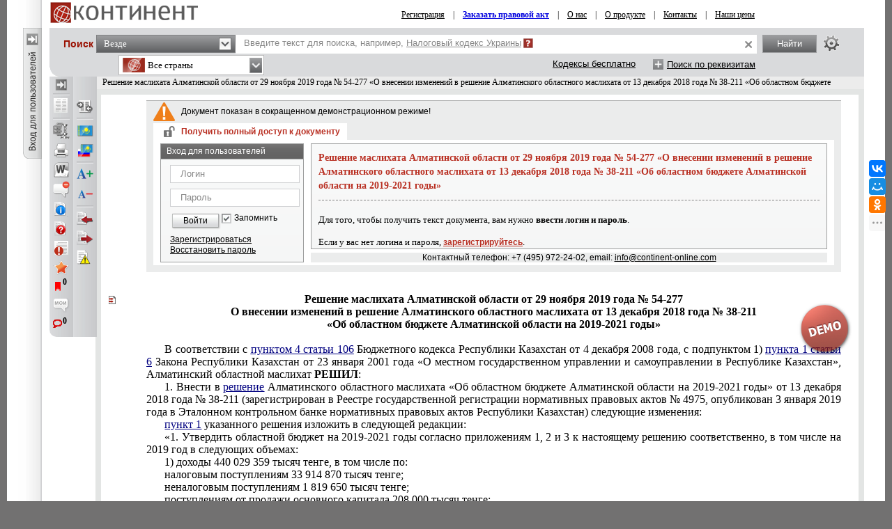

--- FILE ---
content_type: text/html; charset=utf-8
request_url: https://continent-online.com/Document/?doc_id=38398654
body_size: 32707
content:
     
<!DOCTYPE HTML PUBLIC "-//W3C//DTD HTML 4.01//EN" "http://www.w3.org/TR/html4/strict.dtd">

<html prefix="og: http://ogp.me/ns# article: http://ogp.me/ns/article# profile: http://ogp.me/ns/profile# fb: http://ogp.me/ns/fb#"><!-- 0 -->
<head id="ctl00_Head1">
    <link rel="shortcut icon" href="https://continent-online.com/favicon_continent.ico?" />
    
    <meta name="viewport" content="maximum-scale=1.0" />
    <meta name="apple-mobile-web-app-capable" content="yes">
    <meta http-equiv="Content-Type" content="text/html;charset=UTF-8" />
    <meta http-equiv="X-UA-Compatible" content="IE=edge" />
     
        <script type="application/ld+json">
        {
            "@context": "https://schema.org",
            "@type": "NewsArticle",
            "mainEntityOfPage": {
                "@type": "WebPage",
                "@id": "https://continent-online.com/Document/?doc_id=38398654"
            },
            "headline": "Решение маслихата Алматинской области от 29 ноября 2019 года № 54-277 «О внесении изменений в решение Алматинс",
            "image": {
	            "@type": "ImageObject",
	            "url": "https://prg.kz/uploads/1200x1200-1.png",
	            "height": "1200",
	            "width": "1200" 
            },
            "datePublished": "2019-12-12T10:46:00.0000000",
            "dateModified": "2025-07-28T09:08:33.0000000",
            "author": {
                "@type": "Organization",
                "name": "Маслихат Алматинской области"
            },
            "publisher": {
	            "@type": "Organization",
	            "name": "КОНТИНЕНТ",
	            "alternateName": "Агентство Правовой Интеграции «КОНТИНЕНТ»",
	            "url": "https://apicontinent.ru/",
	            "telephone": "+7 (495) 972-24-02",
	            "email": "info@continent-online.com",
	            "address": [{
		            "@type": "PostalAddress",
		            "streetAddress": " Новокосинская ул. 17, к.2, кв.240",
		            "postalCode": "111673",
		            "addressLocality": "Москва"
	            }],
	            "logo": [{
		            "@type": "ImageObject",
		            "url": "https://prg.kz/uploads/300x300-1.png",
		            "width": "300",
		            "height": "300"
	            }],
	            "contactPoint": [{
		        "@type": "ContactPoint",
		        "telephone": "+7 (495) 972-24-02",
		        "email": "info@continent-online.com",
		        "contactType": "customer support"
	            }],
	            "sameAs" : [
                "https://apicontinent.ru/"
		        ]
	        },
        
            "isAccessibleForFree": "False",
            "hasPart":
            {
                "@type": "WebPageElement",
                "isAccessibleForFree": "False",
                "cssSelector" : ".paywall"
            }
        
        }
        </script>
        <script type="application/ld+json">
        {
            "@context": "https://schema.org",
            "@type": "BreadcrumbList",
              "itemListElement": [{
                "@type": "ListItem",
                "position": 1,
                "name": "Производные акты",
                "item": "https://continent-online.com/?m=f&page=1&com=185&sort=2&type=2442;"
              },{
                "@type": "ListItem",
                "position": 2,
                "name": "Решение маслихата Алматинской области от 29 ноября 2019 года № 54-277 «О внесении изменений в решение Алматинс",
                "item": "https://continent-online.com/Document/?doc_id=38398654"
              }]
            }
        </script>
     
        <meta name="description" content="Решение маслихата Алматинской области от 29 ноября 2019 года № 54-277 «О внесении изменений в решение Алматинского областного маслихата от 13 декабря 2018 года № 38-211 «Об областном бюджете Алматинской области на 2019-2021 годы»" />

        <meta property="og:title" content="Решение маслихата Алматинской области от 29 ноября 2019 года № 54-277 «О внесении изменений в решение Алматинского областного маслихата от 13 декабря 2018 года № 38-211 «Об областном бюджете Алматинской области на 2019-2021 годы»" />
        <meta property="og:type" content="website" />

        
        <meta property="og:image" content="http://s.zakon.kz/Images/og_logo_paragraph.jpg">
        <meta property="og:image:secure_url" content="https://s.zakon.kz/Images/og_logo_paragraph.jpg">

        <meta property="og:url" content="https://continent-online.com/Document/?doc_id=38398654" />
        <meta property="description" content="Решение маслихата Алматинской области от 29 ноября 2019 года № 54-277 «О внесении изменений в решение Алматинского областного маслихата от 13 декабря 2018 года № 38-211 «Об областном бюджете Алматинской области на 2019-2021 годы»" />
        <meta property="og:site_name" content="Информационная система КОНТИНЕНТ" />

        <meta itemprop="description" content="Информационная система КОНТИНЕНТ">
        <meta itemprop="image" content="https://s.continent-online.com/Images/og_logo_paragraph.jpg" />

        <meta name="twitter:site" content="Информационная система КОНТИНЕНТ"/> 
        <meta name="twitter:title" content="Решение маслихата Алматинской области от 29 ноября 2019 года № 54-277 «О внесении изменений в решение Алматинского областного маслихата от 13 декабря 2018 года № 38-211 «Об областном бюджете Алматинской области на 2019-2021 годы»"> 
        <meta name="twitter:description" content="Решение маслихата Алматинской области от 29 ноября 2019 года № 54-277 «О внесении изменений в решение Алматинского областного маслихата от 13 декабря 2018 года № 38-211 «Об областном бюджете Алматинской области на 2019-2021 годы»"/> 
        <link href="https://continent-online.com/Document/?doc_id=38398654" rel="canonical">
    
    <title>
         Решение маслихата Алматинской области от 29 ноября 2019 года № 54-277 «О внесении изменений в решение Алматинского областного маслихата от 13 декабря 2018 года № 38-211 «Об областном бюджете Алматинской области на 2019-2021 годы»
    </title>


    <link rel="preload" type="text/css" href="https://s.continent-online.com/Styles/bootstrap/bootstrap-formhelpers.min.css?9ba4830c13b76a43f118d64ad0e56864"  as="style" onload="this.onload=null;this.rel='stylesheet'" />
    <noscript><link rel="stylesheet" href="https://s.continent-online.com/Styles/bootstrap/bootstrap-formhelpers.min.css?9ba4830c13b76a43f118d64ad0e56864"></noscript>

    <link rel="stylesheet" id="stylecomments" type="text/css" href="https://s.continent-online.com/Styles/Document/hidecomments.css?3" />
    <link rel="stylesheet" id="styleusercomments" type="text/css" href="https://s.continent-online.com/Styles/Document/hideusercomments.css?2" />
    <link id="pricecss" rel="stylesheet" disabled='disabled' type="text/css" href="https://s.continent-online.com/Styles/PriceCss.css" />
	<script type="text/javascript">
        
        document.getElementById('stylecomments').disabled = true;
	    
        document.getElementById('styleusercomments').disabled = true;
	    
            document.getElementById('pricecss').disabled = true;
		
</script>

    <link rel="stylesheet" type="text/css" href="https://s.continent-online.com/Styles/Css.css?acfbaca32691d1172daa05e7289bb749" />
    
    <link rel="stylesheet" type="text/css" id='ScreenCss' href="https://s.continent-online.com/Styles/NormalSize.css?acfbaca32691d1172daa05e7289bb749" />
    <link rel="stylesheet" type="text/css" href="https://s.continent-online.com/Scripts/mCustomScrollbar/jquery.mCustomScrollbar.css?9ba4830c13b76a43f118d64ad0e56864" />
    <link rel="stylesheet" type="text/css" href="https://s.continent-online.com/Styles/Passport/Bookmarks.css?9ba4830c13b76a43f118d64ad0e56864" />
    <link rel="stylesheet" type="text/css" href="https://s.continent-online.com/Styles/Document/document.css?c87061c7de7d236abe1a1d39361a296e" />
    <script type="text/javascript">var SiteRoot='https://continent-online.com/';var AuthRoot='https://auth.zakon.kz/';var SiteImages='https://s.continent-online.com/Images/Paragraph/';var SiteScripts='https://s.continent-online.com/Scripts/Paragraph/';var SiteStyles='https://s.continent-online.com/Styles/Paragraph/';var StaticRoot='https://s.continent-online.com/';var CommonImages='https://s.continent-online.com/Images/';var CommonScripts='https://s.continent-online.com/Scripts/';var CommonStyles='https://s.continent-online.com/Styles/';var ContinentRoot='https://continent-online.com/Continent/';var ContinentImages='https://s.continent-online.com/Images/Continent/';var ContinentScripts='https://s.continent-online.com/Scripts/Continent/';var ContinentStyles='https://s.continent-online.com/Styles/Continent/';var DocumentRoot='https://continent-online.com/Document/';var BuhRoot='https://continent-online.com/BuhPage.aspx';var DocumentImages='https://s.continent-online.com/Images/Document/';var DocumentScripts='https://s.continent-online.com/Scripts/Document/';var DocumentStyles='https://s.continent-online.com/Styles/Document/';var MedicineRoot='https://continent-online.com/Medicine/';var MedicineImages='https://s.continent-online.com/Images/Medicine/';var MedicineScripts='https://s.continent-online.com/Scripts/Medicine/';var MedicineStyles='https://s.continent-online.com/Styles/Medicine/';var PassportRoot='https://continent-online.com/Passport/';var PassportImages='https://s.continent-online.com/Images/Passport/';var PassportScripts='https://s.continent-online.com/Scripts/Passport/';var PassportStyles='https://s.continent-online.com/Styles/Passport/';var TextSearchMaxLength=150;var isBinOnly = false;var IsContinentOnly = true;var IsComplectsOnly = true;var IntranetVersion = false;var UsePassivePartWords = true;var NewAccountant=false;var NewLawyerV2=false;var SearchOptions = [{id:'tPhrase',id_panel:'tPhrasePanel',default_value:false},{id:'tInParagraph',id_panel:'tInParagraphPanel',default_value:true},{id:'tSynonym',id_panel:'tSynonymPanel',default_value:false},{id:'tShort',id_panel:'tShortPanel',default_value:true},{id:'tSuffixOn',id_panel:'tSuffixOnPanel',default_value:true},{id:'tSuffixOff',id_panel:'tSuffixOffPanel',default_value:false},{id:'tPartPhrase',id_panel:'tPartPhrasePanel',default_value:false}];var BasesId = {AllBases:{id:0,url:'https://continent-online.com/ContentPages/DocList.aspx'},LawyerBase:{id:1,url:'https://continent-online.com/'},AccountantLawsBase:{id:2,url:'https://continent-online.com/AccountantLaws.aspx'},MedicineBase:{id:3,url:'https://continent-online.com/Medicine/'},Otbasy:{id:4,url:'https://continent-online.com/'},ContinentBase:{id:5,url:'https://continent-online.com/'},Munaitas:{id:6,url:'https://continent-online.com/'},BankiBase:{id:7,url:'https://continent-online.com/'},VedBase:{id:8,url:'https://continent-online.com/'},TrudBase:{id:9,url:'https://continent-online.com/'},GoszakupkiBase:{id:10,url:'https://continent-online.com/'},AccountantKeysBase:{id:22,url:'https://continent-online.com/Accountant/'},ExportCreditAgency:{id:23,url:'https://continent-online.com/'},KazTransOil:{id:65,url:'https://continent-online.com/'},AccountantBuhNal:{id:173,url:'https://continent-online.com/'},Goszakup:{id:208,url:'https://continent-online.com/'},DAMU:{id:218,url:'https://continent-online.com/'},AccountantSI:{id:222,url:'https://continent-online.com/Spravochnaya_informaciya.aspx'},SamrukKazyna:{id:223,url:'https://continent-online.com/'},HalykIC:{id:225,url:'https://continent-online.com/'},KIK:{id:229,url:'https://continent-online.com/'},KazynaCapitalManagement:{id:230,url:'https://continent-online.com/'},BVF:{id:255,url:'https://continent-online.com/'},DBK:{id:256,url:'https://continent-online.com/'},InfoWhoBase:{id:1074,url:'https://continent-online.com/InfoWho.aspx'},NewsBase:{id:1100,url:'https://continent-online.com/News.aspx'},AppointmentAndResignationBase:{id:1164,url:'https://continent-online.com/'},InfoAdditionalBase:{id:1166,url:'https://continent-online.com/InfoAdditional.aspx'},InfoBusinessBase:{id:1168,url:'https://continent-online.com/InfoBusiness.aspx'},Baiterek:{id:10222,url:'https://continent-online.com/'},CourtSolutions:{id:14005,url:'https://continent-online.com/'},NoBase:{id:-1,url:'https://continent-online.com/'}};var CurrentBase={id:5,url:'https://continent-online.com/'};var CurrentSectionFilter='';var MedicineSectionsId = {NoSection:{id:0},DiseasesSection:{id:152},SymptomsSection:{id:153},DrugsSection:{id:154},DiagnosticsSection:{id:155},LawsSection:{id:156},EducationSection:{id:157},InstitutionsSection:{id:158},ProductsSection:{id:159},ScienceSection:{id:160}};var CurrentMedicineSection={id:0,url:'https://continent-online.com/',name:'нет раздела'};</script>
    <script type="text/javascript">var g_oAuthorized = {status: null, "banners": true, "registrationWithIp": false};</script>
    <script type="text/javascript">var QueryString={doc_id:"38398654"};</script>
    
    
	<script type="text/javascript" src="https://s.continent-online.com/Scripts/library.js?9ba4830c13b76a43f118d64ad0e56864"></script>
    <script type="text/javascript" src="https://s.continent-online.com/Scripts/mCustomScrollbar/jquery.mCustomScrollbar.concat.min.js?9ba4830c13b76a43f118d64ad0e56864"></script>
    <script type="text/javascript" src="https://s.continent-online.com/Scripts//Langs/ru.js?d18814912e17a68bc506a9d01b632e62"></script>

    <script type="text/javascript" src="https://s.continent-online.com/Scripts/Core.js?35c1255c74c3afa9efdc7113b0b43415"></script>
    <script type="text/javascript" src="https://s.continent-online.com/Scripts/Document/Master.js?024a5da3ba167bd707b5b82538750f5b"></script>
    <script type="text/javascript" src="https://s.continent-online.com/Scripts/Passport/Bookmarks.js?790019835475280ce37079753fbbae5a"></script>
    <script type="text/javascript" src="https://s.continent-online.com/Scripts/jQuery-ui.js?d18814912e17a68bc506a9d01b632e62"></script>
    <script type="text/javascript" src="https://s.continent-online.com/Scripts/js.cookie-2.2.0.min.js?d18814912e17a68bc506a9d01b632e62>"></script>    
    <script src="https://stackpath.bootstrapcdn.com/bootstrap/4.3.1/js/bootstrap.bundle.min.js" integrity="sha384-xrRywqdh3PHs8keKZN+8zzc5TX0GRTLCcmivcbNJWm2rs5C8PRhcEn3czEjhAO9o" crossorigin="anonymous"></script>
    <script type="text/javascript"> $.widget.bridge('uitooltip', $.ui.tooltip);</script>
    <script type="text/javascript" src="https://s.continent-online.com/Scripts/bootstrap/bootstrap-formhelpers.min.js?0db6366a9aac0bec6d04b0a7eefff9a5>"></script>
    <script type="text/javascript" src="https://s.continent-online.com/Scripts/autoresize.js?d18814912e17a68bc506a9d01b632e62"></script>

    <script type="text/javascript">
        g_useAPI = true;
        g_comments = "on";
        g_user_comments = "on";
        g_doc_information =38240367;
        g_doc_information2 = 0;
    </script>
    
    <!--link id="DocumentSize" rel="stylesheet" rev="stylesheet" type="text/css" href="https://continent-online.com/Document/Size.aspx?size=12" /-->
	
	
		<!-- GOOGLE ADS -->
             <script async="async" type='text/javascript'>
                 var googletag = googletag || {};
                 googletag.cmd = googletag.cmd || [];
                 (function () {
                     var gads = document.createElement('script');
                     gads.async = true;
                     gads.type = 'text/javascript';
                     var useSSL = 'https:' == document.location.protocol;
                     gads.src = (useSSL ? 'https:' : 'http:') +
                         '//www.googletagservices.com/tag/js/gpt.js';
                     var node = document.getElementsByTagName('script')[0];
                     node.parentNode.insertBefore(gads, node);
                 })();
             </script>
             <script async="async" type='text/javascript'>
                 googletag.cmd.push(function () {
                     googletag.defineSlot('/138930780/nB1', [970, 90], 'div-gpt-ad-1383112036292-0').addService(googletag.pubads());
                     googletag.defineSlot('/138930780/nA2', [250, 250], 'div-gpt-ad-1379569879341-4').addService(googletag.pubads());
                     googletag.pubads().enableAsyncRendering();
                     googletag.pubads().collapseEmptyDivs();
                     googletag.pubads().setCentering(true);
                     googletag.enableServices();
                 });
            </script>
        <!-- /GOOGLE ADS -->
	<style> <!-- /* Style Definitions */ p	{margin:0cm;} .DocFrameMain p.MsoNormal, .DocFrameMain li.MsoNormal, .DocFrameMain div.MsoNormal 	{margin:0cm; 	margin-bottom:.0001pt; 	font-size:12.0pt; 	font-family:"Times New Roman","serif"; 	color:black;} .DocFrameMain span.s0 	{mso-style-name:s0; 	font-family:"Times New Roman","serif"; 	color:black; 	font-weight:normal; 	font-style:normal;} .DocFrameMain span.s1 	{mso-style-name:s1; 	font-family:"Times New Roman","serif"; 	color:black; 	font-weight:bold;} .DocFrameMain span.s2 	{mso-style-name:s2; 	font-family:"Times New Roman","serif"; 	color:#333399; 	text-decoration:underline;} /* List Definitions */ --> </style>
            <meta name="description" content="Решение маслихата Алматинской области от 29 ноября 2019 года № 54-277 «О внесении изменений в решение Алматинского областного маслихата от 13 декабря 2018 года № 38-211 «Об областном бюджете Алматинской области на 2019-2021 годы»" />
            <meta name="keywords" content="Решение, маслихата, Алматинской, области, ноября, внесении, изменений, решение, Алматинского, областного, маслихата, декабря, областном, бюджете, Алматинской, области, " />
			
            

    <link rel="stylesheet" type="text/css" href="https://s.continent-online.com/Styles/Continent/Continent.css?acfbaca32691d1172daa05e7289bb749" />
    <link rel="stylesheet" type="text/css" href="https://s.continent-online.com/Styles/ContinentSite.css?acfbaca32691d1172daa05e7289bb749" />

    <script type="text/javascript" src="https://s.continent-online.com/Scripts//Langs/ru.js?d18814912e17a68bc506a9d01b632e62"></script>

    <script type="text/javascript" src="https://s.continent-online.com/Scripts/Continent/Continent.js?0db6366a9aac0bec6d04b0a7eefff9a5"></script>
    <script type="text/javascript" src="https://s.continent-online.com/Scripts/ContinentOnline/ContinentOnline.js?747867e0b26af4005d38370fbad588e4"></script>

    
    
    <!-- Google counter -->
    <script type="text/javascript">



        var _gaq = _gaq || [];

        _gaq.push(['_setAccount', 'UA-33004175-1']);

        _gaq.push(['_setDomainName', 'continent-online.com']);

        _gaq.push(['_trackPageview']);



        (function () {

            var ga = document.createElement('script'); ga.type = 'text/javascript'; ga.async = true;

            ga.src = ('https:' == document.location.protocol ? 'https://ssl' : 'http://www') + '.google-analytics.com/ga.js';

            var s = document.getElementsByTagName('script')[0]; s.parentNode.insertBefore(ga, s);

        })();
    </script>
    <!-- /Google counter -->
    <title>
	Решение маслихата Алматинской области от 29 ноября 2019 года № 54-277 «О внесении изменений в решение Алматинского областного маслихата от 13 декабря 2018 года № 38-211 «Об областном бюджете Алматинской области на 2019-2021 годы»
</title></head>
<body onscroll="bodyInDocumentScroll()">
    <div class=minmax id='minmax'>
        
    <div id="mask0" style="position: fixed; z-index: 7002; top:0px; left:0px; height: 100%; width: 100%; -moz-opacity: 0.5; opacity: .58; filter: alpha(opacity=58); background-color: #000; display:none;"></div>
    <div id="mask" style="position: fixed; top:0px; z-index: 6999; height: 100%; width: 100%; -moz-opacity: 0.5; opacity: .58; filter: alpha(opacity=58); background-color: #000; display:none;"></div>
	<div id="mask2" style="position: fixed; z-index: 6997; left:0px; top:0px; height: 100%; width: 100%; -moz-opacity: 0.5; opacity: .58; filter: alpha(opacity=58); background-color: #000; display:none;"></div>
	<div id="mask3" style="position: fixed; z-index: 6997; height: 100%; width: 100%; -moz-opacity: 0.5; opacity: .58; filter: alpha(opacity=58); background-color: #000; display:none;"></div>
    <div id="confirmMask" style="position: absolute; z-index: 6997; height: 100%; width: 100%; -moz-opacity: 0.5; opacity: .58; filter: alpha(opacity=58); background-color: #000; display:none;"></div>
	<div id="fullSearchContainer" style='z-index:9999'></div>

    <div style='display:none;'>
        <div id='folder_selector_4_new_bkmk' title='Укажите название закладки и папку'>
            <input type='text' maxlength='1024' id='bookmark_title' value='' /><br /><br />
            <div class='folders_contents putInFolder' style='height:400px;overflow-y:scroll'>   
            </div>
            <table style='width:100%'>
                <tr>
                    <td style='width:100%;'>
                        <button onclick='Folders.tools.newFolder($("#folder_selector_4_new_bkmk").find(".folders_contents"))'>Новая папка</button>
                    </td>
                    <td>
                        <button onclick='preSaveBookmark();'>Сохранить</button>
                    </td>
                    <td>
                        <button onclick='$("#folder_selector_4_new_bkmk").dialog("destroy");$("#folder_selector_4_new_bkmk").find(".folders_contents").html("")'>Отмена</button>
                    </td>
                </tr>
            </table>
        </div>
    </div>
    <div style='display:none;'>
        <div id='folder_selector' title='Укажите папку'>
            <div class='folders_contents putInFolder' style='height:400px; overflow-y:scroll'>
                    
            </div>
        </div>
    </div>
    <div id="DocSudCorrespondents" style="position: absolute; margin-left: -450px; margin-top: -280px;
            width: 900px; top: 50%; left: 50%; display:none; z-index:7000">
        <div class="whd">
            <span id="DocSudCorrespondentsCaption">Судебные решения</span>
            <div id="DocSudCorrespondentsClose" onclick="Dom.setStyle('DocSudCorrespondents', 'display', 'none'); Dom.setStyle('mask2', 'display', 'none');"
                class="container-close">
            </div>
        </div>
        <div class="wbd">
            <div style="padding: 5px; padding-left: 10px; background: #fff;">
                <div  style="padding-bottom: 5px;">
                    <table style="width:100%;">
                        <tr>
                            <td id="DocSudCorrespondentsCount" style="color: #a63022;width:1%;white-space: nowrap;"></td>
                            <td id="DocSudCorrespondentsPrint" style="padding-left:20px;"><div style="background:url('https://s.continent-online.com/Images/Document/print.gif') no-repeat; width:16px; height:16px; cursor:pointer; " onclick="PrintDocList();" title="Распечатать список"></div></td>
                            <td id="DocSudCorrespondentsSort" style="color: #a63022;text-align:right;"></td>
                        </tr>
                    </table>
                </div>
                <div id="DocSudCorrespondentsContent" style="height: 500px; overflow: auto;">
                    <div id="sud1filtersList" class="search_filters" style="float:right;width:200px;"></div>
                    <div id="sud1filesListContainer" style="padding-right:200px;"></div>
                </div>
            </div>
        </div>
    </div>
    <div id="DocCorrespondents" style="position: absolute; margin-left: -450px; margin-top: -280px;
            width: 900px; top: 50%; left: 50%; display:none; z-index:7000">
        <div class="whd">
            <span id="DocCorrespondentsCaption">Корреспонденты</span>
            <div id="DocCorrespondentsClose" onclick="Dom.setStyle('DocCorrespondents', 'display', 'none'); Dom.setStyle('mask2', 'display', 'none');"
                class="container-close">
            </div>
        </div>
        <div class="wbd">
            <div style="padding: 5px; padding-left: 10px; background: #fff;">
                <div  style="padding-bottom: 5px;">
                    <table style="width:100%;">
                        <tr>
                            <td id="DocCorrespondentsCount" style="color: #a63022;width:1%;white-space: nowrap;"></td>
                            <td id="DocCorrespondentsPrint" style="padding-left:20px;"><div style="background:url(https://s.continent-online.com/Images/Document/print.gif) no-repeat; width:16px; height:16px; cursor:pointer; " onclick="PrintDocList();" title="Распечатать список"></div></td>
                            <td id="DocCorrespondentsSort" style="color: #a63022;text-align:right;"></td>
                        </tr>
                        <tr id="ShowLinkComboContainerCorrespondents">
                            <td></td>
                            <td></td>
                            <td valign="middle"  align="right" id="SortAndShowLinksContainer"><table><tr><td valign=" middle" id="showLinksCaption">Ссылки:&nbsp;</td><td valign=" middle" id="showLinksCombo"><div class='filter_combo' id='showLinks_combo' style='z-index:3;'><div class='active' id='showLinks_combo_active' onclick=" ShowHideShowLinksCombo();">сворачивать</div><div id='showLinksDropDown' style='display:none'><div class='sep'></div><div class='block'><a href='JavaScript:void(0)' onclick=" ShowHideShowLinksCombo(false);Dom.get('showLinksValue').value = '0'; Dom.get('showLinks_combo_active').innerHTML = 'раскрывать';ShowHideLinks(true);"><div class='item'><div class='text'>раскрывать</div></div></a><a href='JavaScript:void(0)' onclick=" ShowHideShowLinksCombo(false);Dom.get('showLinksValue').value = '0'; Dom.get('showLinks_combo_active').innerHTML = 'сворачивать';ShowHideLinks(false);"><div class='item'><div class='text'>сворачивать</div></div></a></div></div></div><div class='filter_combo_dummy'>раскрывать</div><input type="hidden" id="showLinksValue" name="showLinksValue" value="0"/></td></tr></table></td>
                            
                        </tr>
                    </table>
                </div>
                <div id="DocCorrespondentsContent" style="height: 500px; overflow: auto;">
                </div>
            </div>
        </div>
    </div>
    <div id="DocRespondents" style="position: absolute; margin-left: -450px; margin-top: -280px;
        width: 900px; top: 50%; left: 50%; display:none; z-index: 7000">
        <div class="whd">
            Респонденты<div id="DocRespondentsClose" onclick="Dom.setStyle('DocRespondents', 'display', 'none'); Dom.setStyle('mask2', 'display', 'none');"
                class="container-close">
            </div>
        </div>
        <div class="wbd">
            <div style="padding: 5px; padding-left: 10px; background: #fff;">
                <div  style="padding-bottom: 5px;">
                    <table style="width:100%;">
                        <tr>
                            <td id="DocRespondentsCount" style="color: #a63022;width:1%;white-space: nowrap;"></td>
                            <td id="DocRespondentsPrint" style="padding-left:20px;"><div style="background:url(https://s.continent-online.com/Images/Document/print.gif) no-repeat; width:16px; height:16px; cursor:pointer; " onclick="PrintDocList();" title="Распечатать список"></div></td>
                            <td id="DocRespondentsSort" style="color: #a63022;text-align:right;"></td>
                        </tr>
                        <tr id="ShowLinkComboContainerRespondents">
                            <td></td>
                            <td></td>
                        </tr>
                    </table>
                </div>
                <div id="DocRespondentsContent" style="height: 500px; overflow: auto;">
                </div>
            </div>
        </div>
    </div>
    <div id="MultipleLink" style="position: absolute; margin-left: -450px; margin-top: -280px;
        width: 900px; top: 50%; left: 50%; display:none; z-index: 7000">
        <div class="whd">
            Список документов по множественной ссылке<div id="MultipleLinkClose" onclick="Dom.setStyle('MultipleLink', 'display', 'none'); Dom.setStyle('mask2', 'display', 'none');"
                class="container-close">
            </div>
        </div>
        <div class="wbd">
            <div style="padding: 5px; padding-left: 10px; background: #fff;">
                <div  style="padding-bottom: 5px;">
                    <table style="width:100%;">
                        <tr>
                            <td id="MultipleLinkCount" style="color: #a63022;width:1%;white-space: nowrap;"></td>
                            <td id="MultipleLinkPrint" style="padding-left:20px;"><div style="background:url(https://s.continent-online.com/Images/Document/print.gif) no-repeat; width:16px; height:16px; cursor:pointer; " onclick="PrintDocList();" title="Распечатать список"></div></td>
                            <td id="MultipleLinkSort" style="color: #a63022;text-align:right;"></td>
                        </tr>
                        <tr id="ShowLinkComboContainerMultipleLink">
                            <td></td>
                            <td></td>
                        </tr>
                    </table>
                </div>
                <div id="MultipleLinkContent" style="height: 500px; overflow: auto;">
                </div>
            </div>
        </div>
    </div>
    <div id="DocChanges" style="position: fixed; padding:0px;
            width: 900px; top: 50%; left: 50%; display:none; z-index:7000" class="changesDiv">
        <div class="whd">
            <span class="caption">Изменения в фрагменте документа</span>
            <div onclick="Dom.setStyle('DocChanges', 'display', 'none'); Dom.setStyle('mask2', 'display', 'none');"
                class="container-close">
            </div>
        </div>
        <div class="wbd">
            <div class="content" style=""></div>
        </div>
    </div>


      
        <div id="NoDocMask" style=" position: fixed;z-index: 6997;left: 0px;top: 0px;height: 100%;width: 100%;opacity: 0.58;background-color: rgb(0, 0, 0);display:none;"></div>
        <div id="NoDocDiv" style="position: fixed; margin-left: -350px; margin-top: -200px;
            width: 700px; top: 50%; left: 50%; display:none; z-index:7002; text-align:left;">
            <div class="whd">
                Заказать документ<div id="Div2" onclick="hideNoDocDiv()"
                    class="container-close">
                </div>
            </div>
            <div class="wbd">
                <div style="padding: 5px; background: #fff; border:2px solid #bbb">
                    <div style="height: 356px; overflow:auto; padding:5px;">
                        Уважаемый пользователь, документ к которому Вы обратились, не входит в Ваш комплект.<br />
                        Для того чтобы получить документ, Вам необходимо заполнить расположенную ниже форму запроса,<br />
                        и тогда документ будет отправлен Вам по электронной почте.<br />
                        <br />
                        Так же Вы можете обратиться в центр обслуживания по тел.: <span style='color:maroon'>+7 (495) 972-24-02</span> (в рабочие дни с 9:00 до 18:00 МСК).<br />
                        Руководитель отдела по работе с клиентами: +7 (926) 108-92-64
                        <br /><br />
                        <table width="100%">
                            <tr>
                                <td valign="middle" width="120" align='right'>
                                    <b>
                                        ФИО или название орагинизации:
                                    </b>
                                </td>
                                <td valign="middle">
                                    <input type="text" value="" id="NoDoc_FIO" style="width:100%"/>
                                </td>
                            </tr>
                            <tr>
                                <td valign="middle" align='right'>
                                    <b>
                                        E-mail для ответа:
                                    </b>
                                </td>
                                <td valign="middle">
                                    <input type="text" value="" id="NoDoc_email" style="width:100%"/>
                                </td>
                            </tr>
                            <tr>
                                <td valign="top" align='right'>
                                    <b>
                                        Сообщение:
                                    </b>
                                </td>
                                <td valign="top">
                                    <textarea id="NoDoc_msg" style="width:100%"></textarea>
                                </td>
                            </tr>
                        </table>
                        <input type="hidden" id="NoDoc_doc_id" />
                        <span style="color:Maroon">
                        <b><i><u>Примечание:</u></i></b> Название и реквизиты необходимого документа можно не указывать, <br />
                        они вычисляются автоматически при нажатии вами на ссылку и передаются в вашем запросе.
                        </span>

                        <table cellspacing="10" style="margin:auto">
                            <tr>
                                <td>
                                    <div class="black_button" id="noDoc_ok" onclick="sendNoDoc()">Отправить</div>
                                </td>
                                <td>
                                    <div class="black_button" id="noDoc_cancel" onclick="hideNoDocDiv()">Отмена</div>
                                </td>
                            </tr>
                        </table>
                        <br />
                        <center>С уважением к Вам, Служба поддержки «ИС Континент». </center>
                    </div>
                </div>
            </div>
        </div>
		  
        <div style="float: left;position: relative;" height="100%">      
            <table cellspacing="0" cellpadding="0" width='100%' height="100%" >
                <tr id='contentTop'>
				    <td style='width:50px;' width='50' id='mini_left_block_div' valign="top">
                        <div id='mini_left_div' style="margin-top:40px">                   
                        </div>
                    </td>
				    <td>
					    <div id="top_container" style="margin-bottom:0px;">
						     <div style=''>
							    <table style='width:100%'>
								    <tr>
									    <td style='padding-left:10px;'>
										    <a href='https://continent-online.com/'>
											    <img style='border:none;' src='https://s.continent-online.com/Images/OnlineContinent/mini_logo.png' />
										    </a>
									    </td>
									    <td align='right'>
										    <div style='margin-top:3px;'>
											    <table cellspacing='0' cellpadding='0' valign='middle' width='100%' style=" font-family:Tahoma;font-size:12px; width:100%; vertical-align:middle; text-align:center; height:27px;">
												    <tr><td>
														    <span id='nonuserRegMenu' style=''>
															    <a href='https://continent-online.com/ContentPagesContinent/Registration.aspx' target='_blank'>Регистрация</a> 
															    &nbsp;&nbsp;&nbsp;|&nbsp;&nbsp;&nbsp;
														    </span>
													    
													    <a href='JavaScript:void(0)' onclick='OrderNpa()' style='color:#0000de; font-weight:bold;'>Заказать правовой акт</a> 

                                        
													    <span id='nonuserMenu' style=''>
														    &nbsp;&nbsp;&nbsp;|&nbsp;&nbsp;&nbsp;
														    <a href='/ContentPagesContinent/about_us.aspx' target="_blank">О нас</a> 
														    &nbsp;&nbsp;&nbsp;|&nbsp;&nbsp;&nbsp;
														    <a href='/ContentPagesContinent/about.aspx' target="_blank">О продукте</a> 
														    &nbsp;&nbsp;&nbsp;|&nbsp;&nbsp;&nbsp;
														    <a href='/ContentPagesContinent/contacts.aspx' target="_blank">Контакты</a>
														    &nbsp;&nbsp;&nbsp;|&nbsp;&nbsp;&nbsp;
														    <a href='/ContentPagesContinent/prices.aspx' target="_blank">Наши цены</a>
													    </span>
                                        
												    </td><td valign="bottom" width="0" align='left'>
													    
												    </td></tr>
											    </table>
										    </div>
									    </td>
								    </tr>
							    </table>
						     </div>     
					     </div>
				    </td>
			    </tr>
                <tr>
                    <td class='leftbg' valign="top" id='leftpanel' style="padding-left: 23px;">
                        <div id="user_menu_div" class="minipanel" style="position:absolute; width:181px; margin-top:0px; display:none; background:#f8f8f8; margin-left: 50px; padding-bottom:5px;z-index:7000;">
                            <div class="gray_mini_close">
							    <table align='right' cellpadding='0' cellspacing='0' height='18'>
								    <tr>
									    <td>
										    <div style="background:url(https://s.continent-online.com/Images/x2.png) no-repeat; width:10px; height:10px; cursor:pointer; margin-left:5px;" onclick="hideUserMenu()"></div>
									    </td>
								    </tr>
							    </table>
                            </div>
                            <div style="display:none"><div id="linkLoginPanel" ><div>
  <div class="login_layer">
    <div class="inputs">
      <input type="text" maxlength="50" onkeypress="if(event.keyCode == 13) fnLogin('linkPanel');" onfocus="if (this.value =='Логин') {this.value=''; this.style.color = '#000';}" onblur="if (this.value =='') {this.value='Логин'; this.style.color = '';}" onclick="testVKI_show(this.id)" value="Логин" id="login_inputlinkPanel"></input>
      <input type="text" maxlength="50" onfocus="Dom.setStyle('password_inputlinkPanel','display', 'block'); this.style.display='none'; Dom.get('password_inputlinkPanel').focus()" value="Пароль" Style="margin-top:8px" id="text_inputlinkPanel"></input>
      <input type="password" maxlength="50" onkeypress="if(event.keyCode == 13) fnLogin('linkPanel');" Style="display:none; color:#000000;margin-top:8px" onclick="testVKI_show(this.id)" onblur="if(this.value=='') {Dom.setStyle('text_inputlinkPanel','display', 'block'); this.style.display='none';}" value="" id="password_inputlinkPanel"></input>
    </div>
    <table>
      <tr>
        <td>
          <div class="button_space">
            <a id="button_inputlinkPanel" href="JavaScript:void(0)" onclick="fnLogin('linkPanel')" class="button">Войти</a>
          </div>
        </td>
        <td>
          <div>
            <input type="checkbox" id="remember_passlinkPanel" checked="checked" style="display:none;" onclick="Dom.get('remember_passlinkPanel').onchange();" onchange="Dom.get('remember_passDivlinkPanel').className = 'checkbox checkbox_'+(this.checked?'on':'off');if (Dom.get('remember_pass2linkPanel')){Dom.get('remember_pass2linkPanel').checked=this.checked;Dom.get('remember_pass2linkPanel').onchange();}" />
            <div class="checkbox checkbox_on" id="remember_passDivlinkPanel" onclick="Dom.get('remember_passlinkPanel').click()">Запомнить</div>
          </div>
        </td>
      </tr>
    </table>
    <div id="login_panel_infolinkPanel"></div>
    <div class="sublinks" style="line-height:15px">
                     
                     <a href="/ContentPagesContinent/Registration.aspx" class="link_bu">Зарегистрироваться</a><br/>
                     <a href="JavaScript:void(0)" onclick="cnRestorePass()" class="link_bu">Восстановить пароль</a></div>
  </div>
</div></div></div>
                            <div id="user_panel">
                                <div id="LoginPanel"></div>
                            </div>
                        </div>
                        <div>
                            <img src="https://s.continent-online.com/Images/user_menu_enter.png?2" id="user_menu_link" onclick="toggleUserMenu()" style="cursor:pointer"/>       
                        </div>
                    </td>
            
                    <td style="vertical-align: top; width: 100%">
                        
    <div id="contentMask" style="display:none; z-index:6999; position:fixed; background:#000000; opacity:0.58; filter:alpha(opacity = 58)">&nbsp;</div>
    <div class="search_layer" id="contentDiv">
        <div id="ptop" style="line-height: 10px;zoom:1;">
			
            <div id="PreSearchPanel" style='position:relative'>
                <div id="SearchPanel" style="z-index:5;position:absolute;">
                    <table id="MainSearchPanel" class="search_panel search_panel_indoc" cellpadding="0" cellspacing="0" style="width:100%;"><tr><td><div class='space'></div></td><td colspan='3'><table cellpadding="0" cellspacing="0" style="width:100%;"><tr><td align="left" width="50%"><div style=''>&nbsp;</div></td><td align="right" style="padding-right:5px;"></td></tr></table></td></tr><tr><td><div class='space'></div></td><td valign='top'><table cellpadding="0" cellspacing="0"><tr><td style='line-height:26px;font-weight:bold;color:#9A1001;font-size:14px; '>Поиск&nbsp;</td><td id="sWhereCombo" class='newcombo' style="text-align:right; vertical-align:top"><div id="sWhere" class="search-where"></div><input type="hidden" id="sWhereValue" name="sWhereValue" value="0"/></td></tr></table></td><td style="width:100%;" valign='center'><table id="CommonSearchPanel" class="common-search-panel" cellpadding="0" cellspacing="0""><tr><td class="spone" colspan="2"><div class="sponediv" style="margin-top:0px;"><table style="width:100%; height:100%" cellpadding="0" cellspacing="0"><tr><td width="100%;"><div  style='position:relative'><div style='display:none;' class='sample' id='search_input_example'><table cellspacing='0' cellpadding='0'><tr><td style='text-indent: 12px;' onclick="checkSearchInputWithDiv('focus'); Dom.get('search_input').focus()">Введите текст для поиска, например, <a href='JavaScript:void(0)' onclick='fnSearchSample(this);'>Налоговый кодекс Украины</a></td><td><div class='red_question' id='SearchHelp' onclick='fnSearchHelp()'></div></td></tr></table></div></div><input id="search_input" class="common-search-input" autocomplete="off" onchange="suggestLink=false" onfocus="checkSearchInputWithDiv('focus')" onblur="checkSearchInputWithDiv('blur')" onkeypress="if(event.keyCode == 13 && !suggestLink){checkLength('search_input');return false;}" type="text" value=""/></td><td valign="middle"><div class='clear' onclick="Dom.get('search_input').value=''; Dom.get('search_input').onblur(); return false;"></div></td></tr></table></div></td><td class="sptwo"><div id="search_button" class='search_button' onclick="checkLength('search_input');">Найти</div></td></tr><tr><td colspan='4'><div style='height:3px;'></div></td></tr><tr><td colspan='2'><table cellspacing='0' cellpadding='0' width='100%'><tr><td width='1'><div style='margin-left:-168px;'><input type='hidden' name='status' value='all' id='countryFilterInput'><div id='countryFilter'></div></div></td><td align='right'><table cellspacing='1' cellpadding='0'><tr><td><a href="https://continent-online.com/?m=codecs&sort=2&" id='codecsLink'>Кодексы бесплатно</a>&nbsp;&nbsp;&nbsp;&nbsp;&nbsp;&nbsp;</td><td><div style='background:url(https://s.continent-online.com/Images/plus.png); width:15px; height:15px;'></div></td><td><div style='line-height:15px;'>&nbsp;<a href="https://continent-online.com/ContentPagesContinent/PredFullSearch.aspx?">Поиск по реквизитам</a></div></td><td></td></tr></table></td></tr></table></td><td class='sptwohelp'></td></tr><tr><td colspan='4'><div style='height:3px;'></div></td></tr></table><table id="DocSearchPanel" border="0" cellspacing="0" cellpadding="0" class="doc-search-panel"><tr><td class='sponediv' valign='middle'><div style="position:relative;"><table style='position:absolute;border:1px solid #fff; right:1px; top:3px; height:16px;vertical-align:center;background:#fff;font-size:12px;' cellspacing='0' cellpadding='0'><tr><td style='padding-right:5px;padding-left:5px; color:#888' id='searchResultsInfo' valign='middle'></td><td valign="middle"><div class="docclear" onclick="Dom.get('SearchInDoc').value=''; Dom.get('SearchInDoc').onblur();clearSearch(); return false;"></div></td></tr></table><input type="text" id="SearchInDoc" class="search-in-doc-input" onkeydown="if (event.keyCode==13) {checkLength('SearchInDoc', 'SearchInDoc(Dom.get(\'SearchInDoc\').value, \'bottom\');',false, 150);}" onfocus="checkSearchInput('focus', 'SearchInDoc')" onblur="checkSearchInput('blur', 'SearchInDoc')" onkeyup="Paragraph.Gui.Search.setSearchInDocValue(this.value, 'inDoc')" /></div></td><td><table cellpadding='0' cellspacing="0" class="search-buttons"><tr><td style="vertical-align:middle;"><div id='SearchInDocPrev' class='white_button' onclick="checkLength('SearchInDoc', 'SearchInDoc(Dom.get(\'SearchInDoc\').value, \'top\');', false, 150);"><table cellspacing='0' cellpadding='0'><tr><td style='font-size:14px'><<</td><td>&nbsp;Назад</td></tr></table></div></td><td style="vertical-align:middle;"><div id='SearchInDocNext' class='white_button' onclick="checkLength('SearchInDoc', 'SearchInDoc(Dom.get(\'SearchInDoc\').value, \'bottom\');', false, 150);"><table cellspacing='0' cellpadding='0'><tr><td>Далее&nbsp;</td><td style='font-size:14px'>>></td></tr></table></div></td></tr></table></tr></table><td /></td><td style="padding-right:10px;" valign='top'><div title="Показать настройки" id="confDiv" class="conf" onclick="ShowHideSearchOptionPanel();"></div><div class="searchOptions" id="searchOptions" style="display:none; width:500px; z-index:5000; text-align:left;" onclick="setTimeout(function() {Dom.get('searchOptions').style.display='';},1);"><table cellspacing='4' cellpadding='0' style='width:100%'><tr><td><b>Близость (слов):</b></td><td><b>Использовать:</b></td><td><b>Окончание:</b></td><td valign='top' align='right'><div class="confClose" onclick="setTimeout(function(){$('.searchOptions').css('display', 'none');},10);"></div></td></tr><tr><td valign="top"><input type="radio" name="spos8988" value="phrase" onclick="fnSetSearchOptions(this);" id="tPhrasePanel"  style='display:none;'/><div style='margin-top:4px;' id="tPhrasePanelDiv" onclick="Dom.get('tPhrasePanel').click();" class='checkbox checkbox_off'> как словосочетание</div><input type="radio" name="spos8988" value="prg" onclick="fnSetSearchOptions(this);" id="tInParagraphPanel"  checked style='display:none;'/><div style='margin-top:4px;' id="tInParagraphPanelDiv" onclick="Dom.get('tInParagraphPanel').click();" class='checkbox checkbox_on'> в абзаце</div></td><td valign="top"><input type="checkbox" name="tSynonym8988" value="true" onclick="fnSetSearchOptions(this);" id="tSynonymPanel"   style='display:none;'/><div style='margin-top:4px;' id="tSynonymPanelDiv" onclick="Dom.get('tSynonymPanel').click();" class='checkbox checkbox_off'> Синонимы</div><input type="checkbox" name="tShort8988" value="true" onclick="fnSetSearchOptions(this);" id="tShortPanel" checked  style='display:none;'/><div style='margin-top:4px;' id="tShortPanelDiv" onclick="Dom.get('tShortPanel').click();" class='checkbox checkbox_on'> Словарь сокращений</div></td><td valign="top"><input type="radio" name="tSuffix8988" value="true" onclick="fnSetSearchOptions(this);" id="tSuffixOnPanel" checked  style='display:none;'/><div style='margin-top:4px;' id="tSuffixOnPanelDiv" onclick="Dom.get('tSuffixOnPanel').click();" class='checkbox checkbox_on'> С любым окончанием</div><input type="radio" name="tSuffix8988" value="false" onclick="fnSetSearchOptions(this);" id="tSuffixOffPanel"   style='display:none;'/><div style='margin-top:4px;' id="tSuffixOffPanelDiv" onclick="Dom.get('tSuffixOffPanel').click();" class='checkbox checkbox_off'> Окончание, как в запросе</div><input type="radio" name="tSuffix8988" value="false" onclick="fnSetSearchOptions(this);" id="tPartPhrasePanel"   style='display:none;'/><div style='margin-top:4px;' id="tPartPhrasePanelDiv" onclick="Dom.get('tPartPhrasePanel').click();" class='checkbox checkbox_off'> По части слова</div></td></tr><tr><td colspan="3" align="right" valign="top"><a href="JavaScript:void(0)" onclick="fnClearSearchOptions();">восстановить по умолчанию</a></td></tr></table></div></td><td><div style='width:25px'></div></td></tr></table>
                    <div id='docToolsContainerSingle' class='doc_tools_general_container doc_tools_panel_single_container'><div class='doc_tools_block'><div class='doc_tools_panel'><div class='item item_expander togglerButton' onclick="ShowHideDocToolsPanel();"></div><div class='seperator'></div><div id='doc_open_mode' class='item item_doc_open_mode_2' onclick="ChangeDocOpenMode(false);" title='Документы, полученные по ссылке, открывать в режиме два документа рядом'></div><div class='seperator'></div><div class='item item_zip item_disabled' title = 'Сохранить(документ)' onclick="if (g_access == 1) window.location='https://continent-online.com/Document/Zip.aspx?topic_id=38398654';"></div><div class='item item_print item_disabled' title = 'Распечатать' onclick="if (g_access == 1) openPrintPage('https://continent-online.com/Document/', '38398654','0','');"></div><div class='item item_word item_disabled' title = 'Копировать в Word' onclick="if (g_access == 1) window.location='https://continent-online.com/Document/Word.aspx?topic_id=38398654'"></div><div class='item item_comment_off'  id='btnOnOffComments' title='Скрыть комментарии системы' onclick="fnOnOffComments();"></div><div class='item item_info' onclick="fnShowDocInformation(false);" title='Информация о документе'></div><div class='item item_related' onclick="fnShowDocRelated(false);" title='Справка документа'></div><div id = "doc_on_control" class='item item_doc_on_control' onclick="putOnControl(38398654);" title='Поставить на контроль'></div><div class='item item_add_bookmark' onclick="AddBkmk(false);" title='В избранное'></div><div class='item item_show_bookmarks' onclick="Bkmks(false,38398654);" title='Посмотреть мои закладки'><span id="bkmks_total_count" class = "bkmks_total_count"></div><div class='item item_hide_user_comments' id="ShowHideUserCommentsButton" onclick="ShowHideUserComments()" title='Скрыть мои комментарии'></div><div class='item item_user_comments' onclick="Cmnts(false,38398654)" title='Посмотреть мои комментарии'><span id="cmnts_total_count" class = "cmnts_total_count"></div><div class='seperator'></div></div><div class='doc_tools_panel_expanded'><div class='container-close' onclick='ShowHideDocToolsPanel(false);'></div><div class='top_offset'></div><div id='doc_open_mode_caption' class='item' onclick="ChangeDocOpenMode(false);" title='Документы, полученные по ссылке, открывать в режиме два документа рядом' >Два документа рядом (откл)</div><div class='seperator'></div><div class='item item_disabled' onclick="';">Сохранить(документ)</div><div class='item item_disabled' onclick="');">Распечатать</div><div class='item item_disabled' onclick="';">Копировать в Word</div><div class='item' id='btnOnOffCommentsLabel' onclick="fnOnOffComments();">Скрыть комментарии системы</div><div class='item' onclick="fnShowDocInformation(false);ShowHideDocToolsPanel(false);">Информация о документе</div><div class='item' onclick="fnShowDocRelated(false);ShowHideDocToolsPanel(false);">Справка документа</div><div id = "doc_on_control_caption" class='item' onclick="putOnControl(38398654);ShowHideDocToolsPanel(false);">Поставить на контроль</div><div class='item' onclick="AddBkmk(false);ShowHideDocToolsPanel(false);">В избранное</div><div class='item' onclick="Bkmks(false,38398654);ShowHideDocToolsPanel(false);">Посмотреть мои закладки</div><div class='item' id='ShowHideUserCommentsLabel' onclick="ShowHideUserComments();ShowHideDocToolsPanel(false);">Скрыть мои комментарии</div><div class='item' onclick="Cmnts(false,38398654);ShowHideDocToolsPanel(false);">Посмотреть мои комментарии</div><div class='seperator'></div></div></div><div class='doc_tools_block'><div class='doc_tools_panel'><div class='top_offset'></div><div class='item item_doc_compare item_disabled'  title='Сравнение редакций'></div><div class='seperator'></div><div class='item item_kaz' onclick="SavePosition();window.location='https://continent-online.com/Document/?doc_id=33888171#activate_doc=2';" title='Казахский'></div><div class='item item_rus_kaz' onclick="SavePosition();window.location='https://continent-online.com/Document/?doc_id=38398654&doc_id2=33888171';" title='Русский и казахский'></div><div class='seperator'></div><div class='item item_font_plus' onclick="fnDocumentSize('plus');" title='Увеличить шрифт'></div><div class='item item_font_minus' onclick="fnDocumentSize('minus');" title='Уменьшить шрифт'></div><div class='seperator'></div><div class='item item_cor' onclick="Cor(false,38398654);" title='Корреспонденты'></div><div class='item item_res' onclick="Resp(false,38398654);" title='Респонденты'></div><div class='item item_msg' onclick="Paragraph.Windows.showSendMessage();" title='Сообщить об ошибке'></div></div><div class='doc_tools_panel_expanded'><div class='top_offset'></div><div class='item item_disabled' >Сравнение редакций</div><div class='seperator'></div><div class='item' onclick="SavePosition();window.location='https://continent-online.com/Document/?doc_id=33888171#activate_doc=2';">Казахский</div><div class='item' onclick="SavePosition();window.location='https://continent-online.com/Document/?doc_id=38398654&doc_id2=33888171';">Русский и казахский</div><div class='seperator'></div><div class='item' onclick="fnDocumentSize('plus');">Увеличить шрифт</div><div class='item' onclick="fnDocumentSize('minus');">Уменьшить шрифт</div><div class='seperator'></div><div class='item' onclick="ShowHideDocToolsPanel(false);Cor(false,38398654);">Корреспонденты</div><div class='item' onclick="ShowHideDocToolsPanel(false);Resp(false,38398654);">Респонденты</div><div class='item' onclick="Paragraph.Windows.showSendMessage();ShowHideDocToolsPanel(false)">Сообщить об ошибке</div></div></div></div>
                    
                        <table border="0" cellspacing="0" cellpadding="0" width=100% class="doc_table_header">
                            <tr>
                                <td>
                                    <div class="doc_tools_panel_single_container_space"></div>
                                </td>
                                <td style="width: 100%;" valign='top' id="docTopTable">
                                    <div style='overflow: hidden; font-family:Tahoma; padding-right:10px; height: 18px; line-height:14px;background-color:#ECECEC;;border-bottom: 8px solid #e3e5e4;' id="document_title_panel_container">
                                        <div id="document_title_panel">
							                <table cellspacing='0' cellpadding='0' style="width:100%;">
								                <tr>
									                <td id="leftTd1" valign="top" style="padding-left:10px;">
										                <h1 class='currentDocTitle'>
											                <span id='currentDocDiv' class='currentDocDiv' style='color:#000; display:inline'>Решение маслихата Алматинской области от 29 ноября 2019 года № 54-277 «О внесении изменений в решение Алматинского областного маслихата от 13 декабря 2018 года № 38-211 «Об областном бюджете Алматинской области на 2019-2021 годы»</span>
										                </h1>
									                </td>
									                
								                </tr>
							                </table>
                                            
                                        </div>
                                    </div>
                                </td>
                            </tr>
                        </table>
                    
                </div>
                <div id='mobileInDocSearch' class='mobileSearch' style='display:none;'>
                    <div class='sub'>
                        <table cellspacing='0' cellpadding='0'>
                            <tr>
                                <td>
                                    <div class='input'>
                                        <div id='searchInDocMiniDiv' style='display:none;color:#888'>Введите текст</div>
                                        <input type='text' id="searchInDocMini" onkeydown="Dom.get('SearchInDoc').onkeydown(event)" onkeyup="Paragraph.Gui.Search.setSearchInDocValue(this.value, 'mini')" placeholder="Введите текст" onfocus=""/>
                                        <div class='results'></div>
                                    </div>
                                </td>
                                <td width='1'>
                                    <button onclick="Dom.get('SearchInDocPrev').onclick()">«</button>
                                </td>
                                <td width='1'>
                                    <button onclick="Dom.get('SearchInDocNext').onclick()">»</button>
                                </td>
                            </tr>
                        </table>
                    </div>
                    <div style='float:right;background:#d9dadc;padding:6px;border: 1px solid #bbbbbb;border-bottom-left-radius: 5px;' onclick="docScroll(0)">Наверх</div>
                </div>
            </div>
            <div id='searchInDocResults' style='display:none;padding:5px;margin-bottom:5px;background:#fff;border:1px solid #bbb;border-top:none;font-size:1'></div>
        </div>
        
                    <div id="pcontent" style="overflow:hidden;" >
                        <div id="GlobalPageContent">
                            
                        </div>
                    </div>
	                <script>
                        begin = new Date();
	                </script>

                    
                    <div id="EditionsDiv1" style="position: fixed; margin-left: -450px; margin-top: -217px; width: 900px; top: 50%; left: 50%; display: none; z-index: 6998;">
                        <div class="whd">
                            Сравнение редакций
                            <div onclick="Dom.setStyle('EditionsDiv1', 'display', 'none'); Dom.setStyle('mask2', 'display', 'none');" class="container-close"></div>
                        </div>
                        <div class='wbd'>
                            <center>
                                <select id='editionSelection11' onchange="this.style.color = this.selectedIndex == 0 ? 'green' : ''">
                                    
                                </select>
                                <select id='editionSelection12' style='color:green' onchange="this.style.color = this.selectedIndex == 0 ? 'green' : ''">
                                    
                                </select>
                                <br /><br />
                                <button onclick="fnDocComparation($('#editionSelection11').val(), $('#editionSelection12').val())">Сравнить редакции</button>
                            </center>
                        </div>
                    </div>
                    

	                <table border="0" cellspacing="0" cellpadding="0" width="100%" class="docs_table" id="docsTable">
                        <tr>
                            <td valign='top'>
                                
                                    <div class='doc_tools_panel_single_container_space'></div>
                                
                            </td>
            
                            <td id="leftTd3" width="100%" valign="top">
                                <div class="content_div" onmousemove='docMouseMove(event, this, Dom.get("toTopDiv"))'>
                                    
                                    <div id="doc_statuses" class="doc_statuses">
                                        
                                            <div id="doc_noaccess" class="doc_status">
                                            </div>
                                                                                
                                    </div>
                                    <div id="doc_language" class="doc_language_container">
                                        
                                    </div>
					                
						                <div class='totop' id='toTopDiv' onclick='docScroll(0)' style='display:none;'></div>
					                
                                    <div id="DocFrameLoading" style="left: 50%; margin-left: -50px; top:50%; margin-top:-50px; width:128px;height:128px; background: url(https://s.continent-online.com/Images/Document/loading.gif) no-repeat center center; position: absolute;display:none;"></div>
                                    <div id="DocFrame" class="DocFrame DocFrameMain " style="overflow:auto;width:100%;visibility:hidden;" 
                                        onclick="if (typeof (DocumentComparation) == 'undefined' || DocumentComparation.diffs == null) {ActivateDoc(false);if (g_access==1){SetsWhere(4, false);};if (Dom.get('docToolsExpanded') != null && Web.isMobile) {ShowHideDocToolsPanel(false);}}; if (Dom.get('contents') != null) closeContents();" 
                                        onscroll='checkToTop(this, Dom.get("toTopDiv"));checkDocStatuses(false);OnDynamicDocLoadScrollEvent(false);if (DocScrolling == 2) {DocScrolling = 0;} else if (DocScrolling == 0) {if (typeof (DocumentComparation) == "undefined" || DocumentComparation.diffs == null) {ActivateDoc(false);if (g_access==1){SetsWhere(4, false);}}}; documentScrolled(false)'>
                                        <div id="zoomDiv">
                                        <div id="zoomChildDiv" style="padding-right:18px; padding-top:8px; padding-bottom:8px; padding-left:65px; vertical-align:top;min-height:500px;">
                           
                                        
                                
                                                <div id="DocumentText" style="position:relative">
                                                

                                                            <div id='noDocAccessLeftDoc' style = "margin-bottom:30px">
                                                            <div class='content' id="docContentleftDoc">
                                                            <div id='logcontentleftDoc'>
                                                            <table cellpadding='0' cellspacing='0'>
                                                            <tr><td>
                                            
				                           
                                                            
                                                                <div class='warn' style="margin-bottom: 3px;">
                                                                    Документ показан в сокращенном демонстрационном режиме!
                                                                </div>
                                                            
					                             
				                            
					                            
				                                            </td><td style="padding-left:15px">
                                                            
                                            
                                                                <div style="font-weight: bold;color: #B93023;font-size:12px;display:none;" id= "docPriceLoginPanelleftDoc">
                                            

                                                            </td></tr></table>
                                                            <table cellpadding='0' cellspacing='0'>
                                                            <tr><td>
                                            
                                                            <div class='white'>
						                                            Получить полный доступ к документу
					                                            </div>
                                               
                                                            </td>   </tr>                                            
                                                                </table>



                                                            <div id="warnleftDoc"%>
                                                            <table cellpadding='0' cellspacing='0' style='background:#fff;width:100%;'>
                                                            <tr><td style="height:5px"></td></tr>
                                                            
                                                
					                       
					                                                <tr>
						                                                <td>
							                                                <div style='height:1px; width:10px'></div>
						                                                </td>
						
						                                                <td id="loginTdleftDoc" class='border block' valign='top' rowspan="2">
							                                                <div style=''>
								                                                <div class='top'>
									                                                Вход для пользователей
								                                                </div>
								                                                <div style='padding-left:5px;'>
									                                                <div>
  <div class="login_layer">
    <div class="inputs">
      <input type="text" maxlength="50" onkeypress="if(event.keyCode == 13) fnLogin('leftDoc');" onfocus="if (this.value =='Логин') {this.value=''; this.style.color = '#000';}" onblur="if (this.value =='') {this.value='Логин'; this.style.color = '';}" onclick="testVKI_show(this.id)" value="Логин" id="login_inputleftDoc"></input>
      <input type="text" maxlength="50" onfocus="Dom.setStyle('password_inputleftDoc','display', 'block'); this.style.display='none'; Dom.get('password_inputleftDoc').focus()" value="Пароль" Style="margin-top:8px" id="text_inputleftDoc"></input>
      <input type="password" maxlength="50" onkeypress="if(event.keyCode == 13) fnLogin('leftDoc');" Style="display:none; color:#000000;margin-top:8px" onclick="testVKI_show(this.id)" onblur="if(this.value=='') {Dom.setStyle('text_inputleftDoc','display', 'block'); this.style.display='none';}" value="" id="password_inputleftDoc"></input>
    </div>
    <table>
      <tr>
        <td>
          <div class="button_space">
            <a id="button_inputleftDoc" href="JavaScript:void(0)" onclick="fnLogin('leftDoc')" class="button">Войти</a>
          </div>
        </td>
        <td>
          <div>
            <input type="checkbox" id="remember_passleftDoc" checked="checked" style="display:none;" onclick="Dom.get('remember_passleftDoc').onchange();" onchange="Dom.get('remember_passDivleftDoc').className = 'checkbox checkbox_'+(this.checked?'on':'off');if (Dom.get('remember_pass2leftDoc')){Dom.get('remember_pass2leftDoc').checked=this.checked;Dom.get('remember_pass2leftDoc').onchange();}" />
            <div class="checkbox checkbox_on" id="remember_passDivleftDoc" onclick="Dom.get('remember_passleftDoc').click()">Запомнить</div>
          </div>
        </td>
      </tr>
    </table>
    <div id="login_panel_infoleftDoc"></div>
    <div class="sublinks" style="line-height:15px">
                     
                     <a href="/ContentPagesContinent/Registration.aspx" class="link_bu">Зарегистрироваться</a><br/>
                     <a href="JavaScript:void(0)" onclick="cnRestorePass()" class="link_bu">Восстановить пароль</a></div>
  </div>
</div>
									
								                                                </div>
                               
							                                                </div>
						                                                </td>
						                                                <td>
							                                                <div style='height:1px; width:10px'></div>
						                                                </td>
						
						                                                <td class='border block' rowspan="1" valign='top'>
							                                                <div style="min-width:100px;">
  <table cellspacing="0px" style="width:100%; ">
    <tr>
      <td style="padding: 10px;font-family: Tahoma; font-size: 14px;line-height: 20px;color: #B93023; font-weight:bold;">Решение маслихата Алматинской области от 29 ноября 2019 года № 54-277 «О внесении изменений в решение Алматинского областного маслихата от 13 декабря 2018 года № 38-211 «Об областном бюджете Алматинской области на 2019-2021 годы»<div style="padding-top:10px;border-bottom: 1px dashed gray;"></div></td>
    </tr>
    <tr>
      <td style="padding: 10px;padding-bottom: 0px;font-family: Tahoma;font-size: 13px;">
                            Для того, чтобы получить текст документа, вам нужно <b>ввести логин и пароль</b>.<br /><br />
                            Если у вас нет логина и пароля, <a style="font-weight:bold;color:#B93023;" href="https://continent-online.com/ContentPagesContinent/Registration.aspx" target="_blank">зарегистрируйтесь</a>.
                        </td>
    </tr>
  </table>
  <div style="height:1px;"></div>
</div>
                                                                            
                                                               
						                                                </td>
                                                                        <td>
							                                                <div style='height:1px; width:10px'></div>
						                                                </td>
						
					                                                </tr>
                                                                    <tr >
                                                                        <td>
							                                                <div style='height:1px; width:10px'></div>
						                                                </td>
                    
                                                                        
                                                                            <td>
							                                                <div style='height:1px; width:10px'></div>
						                                                </td>
                                                                        <td  class='doc_contacts' style='padding:5px 0px 0px 0px;border:none; ' valign='bottom' align='center'>
                                                                            <div style="background-color:#EBECEC">
							                                                Контактный телефон: +7 (495) 972-24-02, email: <a href='mailto: info@continent-online.com'> info@continent-online.com </a>
                                                                        
						                                                </td>
                                                                    </tr>
					                                                <tr>
						                                                <td colspan='5'>
							                                                <div style='height:3px;'></div>
						                                                </td>
					                                                </tr>
				
					                                                <tr>
						                                                <td colspan='5'>
							                                                <div style='height:1px;'></div>
						                                                </td>
					                                                </tr>
				                               

							                                    
						                                        </table>                          
                                                        </div>
                                                    </div>
                                                    <div id="SMSContentleftDoc" style="display : none;background-color: white;margin-right: 10px;padding: 15px; "><div id='SmsConditions_leftDoc' style='background:#EBECEC; padding:10px;'><b>Для покупки документа sms доступом необходимо ознакомиться с условиями обслуживания</b><br/><br/><div><iframe src='https://continent-online.com/Passport//ConditionsRus.html' style='width:100%; background:#fff; height:200px; border:5px solid #ddd;'></iframe></div><br/><div class='checkbox checkbox_off' id='smsAgreementDiv_leftDoc' onclick="document.getElementById('smsAgreement_leftDoc').click(); this.className = document.getElementById('smsAgreement_leftDoc').checked?'checkbox checkbox_on':'checkbox checkbox_off'; ">Я принимаю Условия обслуживания</div><input type='checkbox' style='display:none' id='smsAgreement_leftDoc' onchange="document.getElementById('smsSendLink_leftDoc').style.color = (this.checked ? '' : '#888')" /><br/><a id='smsSendLink_leftDoc' onmousedown="if (document.getElementById('smsAgreement_leftDoc').checked) {document.getElementById('SmsConditions_leftDoc').style.display = 'none'; document.getElementById('SmsSendPanel_leftDoc').style.display = '';}" class='white_button2' style='text-decoration:none;color:#888;display:inline-block;padding:4px 15px; font-weight:normal;'>Продолжить</a></div><div style='display:none' id='SmsSendPanel_leftDoc'><br/><div id="DocNameSMSleftDoc" class="DocName"></div><div id='no_operator_1' style='display:none; border:2px solid red; color:red; font-size:14px; margin-top:10px; margin-bottom:5px; font-weight:bold; vertical-align:middle'><table><tr><td><img src='https://s.continent-online.com/images/warning.png'/></td><td>ВНИМАНИЕ! Услуга для абонентов NEO, Tele2 временно недоступна</td></tr></table></div><div id='no_operator_2' style='display:none; border:2px solid red; color:red; font-size:14px; margin-top:10px; margin-bottom:5px; font-weight:bold; vertical-align:middle'><table><tr><td><img src='https://s.continent-online.com/images/warning.png'/></td><td>ВНИМАНИЕ! Услуга для абонентов Beeline, NEO, Tele2 временно недоступна</td></tr></table></div><div id="DocSMSConditions_leftDoc" ></div><div id="BISMSConditions_leftDoc" style="display:none;"><div style="color: #000; font-weight: bold;"><span class="red">Блок  «Бизнес - справки»</span> <span class="grey">- это информация более чем о 40 000 организациях Казахстана (адреса, телефоны, реквизиты и т.д.), в которых представлены государственные органы и коммерческие предприятия Казахстана.</span></div><div style="color: #fd4108; margin-top: 20px; font-weight: bold;">Доступ к блоку «Бизнес-Справки» вы можете получить следующими способами:</div></div><div style="font-weight: bold; margin-top: 10px;font-size: 13px;">Перед отправкой SMS сообщения ознакомьтесь с <a href="#" class='reg' style='font-size: 13px;' onclick="$('#SMSconditionsContainer').css('display','block');$('#mask2').css('display','block'); return false;"><u style='font-size: 13px;font-weight: bold;'>условиями предоставления</u></a> услуги. Внимание! Платежи принимаются только с номеров, оформленных на физ.лицо. Услуга доступна для абонентов Актив, Кселл и Билайн.</div><br/><div class='smsData' style='font-size: 13px;'></div><span style="font-size: 14px; border:1px solid #9D9E9E; display:inline-block; font-weight:bold">&nbsp;Стоимость услуги - <span class='code' style='font-size: 14px;'>&nbsp;<span style='font-size: 14px;' id="DocPriceSMSleftDoc"></span> тенге&nbsp;</span> с учетом комиссии.&nbsp;</span></b><br/><br/><div style='background-color: #EBECEC;' class='description'><form action="https://continent-online.com/Passport/PaymentSms.aspx" method="get" id="frmPinleftDoc"  onsubmit="return validpin_template($('#txtPinleftDoc'),$('#pinErrorsleftDoc'),$('#frmPinleftDoc'));"><div style='font-size: 13px;'>Для того, что бы получить <b>pin-код для доступа к данному документу</b> на нашем сайте, введите номер мобильного телефона в поле ниже:</div>Номер мобильного телефона:&nbsp;&nbsp;<input type="text" maxlength="50" onkeyup="fnSMSPhoneChanged('leftDoc');" name="phoneNumber" id="txtPhoneNumberleftDoc" style="width: 115px;" class="bfh-phone" data-format="+7 (ddd) ddd-dddd" value="" /><input type="hidden" value="0" id="DocIdSMSleftDoc" /><input type="button" value="Получить ПИН-код" onclick="fnSMSPINRequest('leftDoc')" id='SMSPhoneOkButtonleftDoc' style="margin-left:5px; line-height:14px;" class='white_button2'/><br/><div style='font-size: 13px; color: red; display: none;' id='pinRequestleftDoc'></div><div id='SMSSendPINBlockleftDoc' style='display: none;'><br /><div style='font-size: 13px;'>На номер телефона, который Вы указали выше пришла СМС с ПИН кодом. Введите его здесь:</div>PIN-код:&nbsp;&nbsp;<input type="text" maxlength="50" name="pin" id="txtPinleftDoc" style="width: 110px;"/><input type="button" value="Оплатить" id="btnSMSPayRequestleftDoc" onclick="fnSMSPayRequest('leftDoc')" style="margin-left:5px; line-height:14px;" class='white_button2'/></form><br/>Если PIN-код не пришел в течении 5 минут, проверьте правильность номера телефона и запросите его повторно:&nbsp;&nbsp;<input type="button" value="Запросить код повторно" id="btnRepeatedSMSRequestleftDoc" onclick="fnRepeatedSMSRequest('leftDoc')" style="margin-left:5px; line-height:14px;" class='white_button2'/></form><br/><div style="width: 100%; color: red;" id="pinErrorsleftDoc">&nbsp;</div></div><br \><div style="border: solid 1px #b2b2b2; line-height: 14px; background: #fff; padding: 5px;font-size: 13px;"><span class='reg' style='font-size: 13px;'>Если вы не получили SMS с pin-кодом</span>, звоните в абонентскую службу компании "Wooppay" по телефонам<br/><span style='font-size: 13px;font-weight: bold;'>+7 7212 981090</span> круглосуточно 24/7, и в службу поддержки <span style='font-size: 13px;font-weight: bold;'>+7 7172 795004, +7 7273 441414</span>.<br/><span class='reg' style='font-size: 13px;'>По остальным вопросам</span> обращайтесь в компанию "ИнфоТех&amp;Сервис" по тел.: <span style='font-size: 13px;font-weight: bold;'>+7 (727) 222-21-01 </span></div></div><a href="javascript:void(0)" onclick='$("#SMSContentleftDoc").css("display","none");$("#logcontentleftDoc").css("display","");' ><< Назад</a></div></div>
                                                </div>
                                            </div> 
                                            
                                                        <!-- cc -->
                                                        <div class="pmenu" id="pmenu_0" onmouseover="SABkmk(false, this)"><span class="cor" style="display:inline-block"></span><span class="bkmk"></span><span class="cmnt"></span><ul class="pdd"><li class="licor" style="display:block" onclick="Cor(false, 38398654, '0', 1);">Корреспонденты на фрагмент</li><li class="libkmk" onclick="AddBkmk(false, 4, 0);">Поставить закладку</li><li class="lisbkmk" onclick="Bkmks(false, 38398654, 0);">Посмотреть закладки <span class="bkmks_count"></span></li><li class="licmnt" onclick="AddCmnt(false, 0, 1);">Добавить комментарий</li></ul></div><p class=MsoNormal align=center style=text-align:center id=VP1 ind="0" onclick="VPClick(false, 1)" onmouseover="VPMOver(false, this)"><span class=s1>Решение маслихата Алматинской области от 29 ноября 2019 года № 54-277<br> О внесении изменений в решение Алматинского областного маслихата от 13 декабря 2018 года № 38-211<br> «Об областном бюджете Алматинской области на 2019-2021 годы»</span></p><p class=MsoNormal style=text-align:justify;text-indent:19.85pt id=VP2 ind="1" onclick="VPClick(false, 2)" onmouseover="VPMOver(false, this)"><span class=s0>&nbsp;</span></p><p class=MsoNormal style=text-align:justify;text-indent:19.85pt id=VP3 ind="2" onclick="VPClick(false, 3)" onmouseover="VPMOver(false, this)"><span class=s0>В соответствии с </span><span class=s2><a onclick="PL2(false,this);return false;" onmouseover="LT2(false, this);" href ="?doc_id=30364477#sub_id=1060400" doc-id="30364477" sub-id="1060400" data-linkid="1000987436" id="SUB1000987436">пунктом 4 статьи 106</a></span><span class=s0> Бюджетного кодекса Республики Казахстан от 4 декабря 2008 года, с подпунктом 1) </span><span class=s2><a onclick="PL2(false,this);return false;" onmouseover="LT2(false, this);" href ="?doc_id=1021546#sub_id=60000" doc-id="1021546" sub-id="60000" data-linkid="1000001224" id="SUB1000001224">пункта 1 статьи 6</a></span><span class=s0> Закона Республики Казахстан от 23 января 2001 года «О местном государственном управлении и самоуправлении в Республике Казахстан», Алматинский областной маслихат </span><span class=s0><b>РЕШИЛ</b>:</span></p><p class=MsoNormal style=text-align:justify;text-indent:19.85pt id=VP4 ind="3" onclick="VPClick(false, 4)" onmouseover="VPMOver(false, this)"><span class=s0>1. Внести в </span><span class=s2><a onclick="PL2(false,this);return false;" onmouseover="LT2(false, this);" href ="?doc_id=36581862" doc-id="36581862" sub-id="0" data-linkid="1006614231" id="SUB1006614231">решение</a></span><span class=s0> Алматинского областного маслихата «Об областном бюджете Алматинской области на 2019-2021 годы» от 13 декабря 2018 года № 38-211 (зарегистрирован в Реестре государственной регистрации нормативных правовых актов № 4975, опубликован 3 января 2019 года в Эталонном контрольном банке нормативных правовых актов Республики Казахстан) следующие изменения:</span></p><p class=MsoNormal style=text-align:justify;text-indent:19.85pt id=VP5 ind="4" onclick="VPClick(false, 5)" onmouseover="VPMOver(false, this)"><span class=s0><a onclick="PL2(false,this);return false;" onmouseover="LT2(false, this);" href ="?doc_id=36581862#sub_id=100" doc-id="36581862" sub-id="100" data-linkid="1006810102" id="SUB1006810102">пункт 1</a> указанного решения изложить в следующей редакции:</span></p><p class=MsoNormal style=text-align:justify;text-indent:19.85pt id=VP6 ind="5" onclick="VPClick(false, 6)" onmouseover="VPMOver(false, this)"><span class=s0>«1. Утвердить областной бюджет на 2019-2021 годы согласно приложениям 1, 2 и 3 к настоящему решению соответственно, в том числе на 2019 год в следующих объемах:</span></p><p class=MsoNormal style=text-align:justify;text-indent:19.85pt id=VP7 ind="6" onclick="VPClick(false, 7)" onmouseover="VPMOver(false, this)"><span class=s0>1) доходы 440 029 359 тысяч тенге, в том числе по:</span></p><p class=MsoNormal style=text-align:justify;text-indent:19.85pt id=VP8 ind="7" onclick="VPClick(false, 8)" onmouseover="VPMOver(false, this)"><span class=s0>налоговым поступлениям 33 914 870 тысяч тенге;</span></p><p class=MsoNormal style=text-align:justify;text-indent:19.85pt id=VP9 ind="8" onclick="VPClick(false, 9)" onmouseover="VPMOver(false, this)"><span class=s0>неналоговым поступлениям 1 819 650 тысяч тенге;</span></p><p class=MsoNormal style=text-align:justify;text-indent:19.85pt id=VP10 ind="9" onclick="VPClick(false, 10)" onmouseover="VPMOver(false, this)"><span class=s0>поступлениям от продажи основного капитала 208 000 тысяч тенге;</span></p><p class=MsoNormal style=text-align:justify;text-indent:19.85pt id=VP11 ind="10" onclick="VPClick(false, 11)" onmouseover="VPMOver(false, this)"><span class=s0>поступлениям трансфертов 404 086 839 тысяч тенге;</span></p><p class=MsoNormal style=text-align:justify;text-indent:19.85pt id=VP12 ind="11" onclick="VPClick(false, 12)" onmouseover="VPMOver(false, this)"><span class=s0>2) затраты 439 189 548 тысяч тенге;</span></p><p class=MsoNormal style=text-align:justify;text-indent:19.85pt id=VP13 ind="12" onclick="VPClick(false, 13)" onmouseover="VPMOver(false, this)"><span class=s0>3) чистое бюджетное кредитование 6 193 131 тысяча тенге, в том числе:</span></p><p class=MsoNormal style=text-align:justify;text-indent:19.85pt id=VP14 ind="13" onclick="VPClick(false, 14)" onmouseover="VPMOver(false, this)"><span class=s0>бюджетные кредиты 11 818 488 тысяч тенге;</span></p><p class=MsoNormal style=text-align:justify;text-indent:19.85pt id=VP15 ind="14" onclick="VPClick(false, 15)" onmouseover="VPMOver(false, this)"><span class=s0>погашение бюджетных кредитов 5 625 357 тысяч тенге;</span></p><p class=MsoNormal style=text-align:justify;text-indent:19.85pt id=VP16 ind="15" onclick="VPClick(false, 16)" onmouseover="VPMOver(false, this)"><span class=s0>4) сальдо по операциям с финансовыми активами 3 769 246 тысяч тенге, в том числе:</span></p><p class=MsoNormal style=text-align:justify;text-indent:19.85pt id=VP17 ind="16" onclick="VPClick(false, 17)" onmouseover="VPMOver(false, this)"><span class=s0>приобретение финансовых активов 3 769 246 тысяч тенге;</span></p><p class=MsoNormal style=text-align:justify;text-indent:19.85pt id=VP18 ind="17" onclick="VPClick(false, 18)" onmouseover="VPMOver(false, this)"><span class=s0>5) дефицит (профицит) бюджета (-) 9 122 566 тысяч тенге;</span></p><p class=MsoNormal style=text-align:justify;text-indent:19.85pt id=VP19 ind="18" onclick="VPClick(false, 19)" onmouseover="VPMOver(false, this)"><span class=s0>6) финансирование дефицита (использование профицита) бюджета 9 122 566 тысяч тенге.»;</span></p><div class="pmenu" id="pmenu_8" onmouseover="SABkmk(false, this)"><span class="cor" style="display:inline-block"></span><span class="bkmk"></span><span class="cmnt"></span><ul class="pdd"><li class="licor" style="display:block" onclick="Cor(false, 38398654, '8', 1);">Корреспонденты на фрагмент</li><li class="libkmk" onclick="AddBkmk(false, 4, 8);">Поставить закладку</li><li class="lisbkmk" onclick="Bkmks(false, 38398654, 8);">Посмотреть закладки <span class="bkmks_count"></span></li><li class="licmnt" onclick="AddCmnt(false, 8, 20);">Добавить комментарий</li></ul></div><p class=MsoNormal style=text-align:justify;text-indent:19.85pt id=VP20 ind="19" onclick="VPClick(false, 20)" onmouseover="VPMOver(false, this)" data-subids=8><a id="SUB8"></a><span class=s0>в <a onclick="PL2(false,this);return false;" onmouseover="LT2(false, this);" href ="?doc_id=36581862#sub_id=800" doc-id="36581862" sub-id="800" data-linkid="1006810104" id="SUB1006810104">пункте 8</a>:</span></p><p class=MsoNormal style=text-align:justify;text-indent:19.85pt id=VP21 ind="20" onclick="VPClick(false, 21)" onmouseover="VPMOver(false, this)"><span class=s0>цифры «95 797 791» заменить на цифры «99 327 490»;</span></p><p class=MsoNormal style=text-align:justify;text-indent:19.85pt id=VP22 ind="21" onclick="VPClick(false, 22)" onmouseover="VPMOver(false, this)"><span class=s0>цифры «17 247 562» заменить на цифры «17 322 493»;</span></p><p class=MsoNormal style=text-align:justify;text-indent:19.85pt id=VP23 ind="22" onclick="VPClick(false, 23)" onmouseover="VPMOver(false, this)"><span class=s0>цифры «4 257 158» заменить на цифры «4 236 975»;</span></p><p class=MsoNormal style=text-align:justify;text-indent:19.85pt id=VP24 ind="23" onclick="VPClick(false, 24)" onmouseover="VPMOver(false, this)"><span class=s0>цифры «24 048 155» заменить на цифры «27 830 956»;</span></p><p class=MsoNormal style=text-align:justify;text-indent:19.85pt id=VP25 ind="24" onclick="VPClick(false, 25)" onmouseover="VPMOver(false, this)"><span class=s0>цифры «275 366» заменить на цифры «25 215»;</span></p><p class=MsoNormal style=text-align:justify;text-indent:19.85pt id=VP26 ind="25" onclick="VPClick(false, 26)" onmouseover="VPMOver(false, this)"><span class=s0>цифры «833 724» заменить на цифры «776 025»;</span></p><div class="pmenu" id="pmenu_9" onmouseover="SABkmk(false, this)"><span class="cor" style="display:inline-block"></span><span class="bkmk"></span><span class="cmnt"></span><ul class="pdd"><li class="licor" style="display:block" onclick="Cor(false, 38398654, '9', 1);">Корреспонденты на фрагмент</li><li class="libkmk" onclick="AddBkmk(false, 4, 9);">Поставить закладку</li><li class="lisbkmk" onclick="Bkmks(false, 38398654, 9);">Посмотреть закладки <span class="bkmks_count"></span></li><li class="licmnt" onclick="AddCmnt(false, 9, 27);">Добавить комментарий</li></ul></div><p class=MsoNormal style=text-align:justify;text-indent:19.85pt id=VP27 ind="26" onclick="VPClick(false, 27)" onmouseover="VPMOver(false, this)" data-subids=9><a id="SUB9"></a><span class=s0>в <a onclick="PL2(false,this);return false;" onmouseover="LT2(false, this);" href ="?doc_id=36581862#sub_id=900" doc-id="36581862" sub-id="900" data-linkid="1006810105" id="SUB1006810105">пункте 9</a>:</span></p><p class=MsoNormal style=text-align:justify;text-indent:19.85pt id=VP28 ind="27" onclick="VPClick(false, 28)" onmouseover="VPMOver(false, this)"><span class=s0>цифры «35 788 182» заменить на цифры «38 328 627»;</span></p><p class=MsoNormal style=text-align:justify;text-indent:19.85pt id=VP29 ind="28" onclick="VPClick(false, 29)" onmouseover="VPMOver(false, this)"><span class=s0>цифры «4 291 943» заменить на цифры «4 432 234»;</span></p><p class=MsoNormal style=text-align:justify;text-indent:19.85pt id=VP30 ind="29" onclick="VPClick(false, 30)" onmouseover="VPMOver(false, this)"><span class=s0>цифры «3 034 409» заменить на цифры «2 710 839»;</span></p><p class=MsoNormal style=text-align:justify;text-indent:19.85pt id=VP31 ind="30" onclick="VPClick(false, 31)" onmouseover="VPMOver(false, this)"><span class=s0>цифры «5 100 727» заменить на цифры «4 662 017»;</span></p><p class=MsoNormal style=text-align:justify;text-indent:19.85pt id=VP32 ind="31" onclick="VPClick(false, 32)" onmouseover="VPMOver(false, this)"><span class=s0>цифры «2 641 854» заменить на цифры «4 641 854»;</span></p><p class=MsoNormal style=text-align:justify;text-indent:19.85pt id=VP33 ind="32" onclick="VPClick(false, 33)" onmouseover="VPMOver(false, this)"><span class=s0>цифры «992 414» заменить на цифры «1 735 814»;</span></p><div class="pmenu" id="pmenu_111" onmouseover="SABkmk(false, this)"><span class="cor" style="display:inline-block"></span><span class="bkmk"></span><span class="cmnt"></span><ul class="pdd"><li class="licor" style="display:block" onclick="Cor(false, 38398654, '111', 1);">Корреспонденты на фрагмент</li><li class="libkmk" onclick="AddBkmk(false, 4, 111);">Поставить закладку</li><li class="lisbkmk" onclick="Bkmks(false, 38398654, 111);">Посмотреть закладки <span class="bkmks_count"></span></li><li class="licmnt" onclick="AddCmnt(false, 111, 34);">Добавить комментарий</li></ul></div><p class=MsoNormal style=text-align:justify;text-indent:19.85pt id=VP34 ind="33" onclick="VPClick(false, 34)" onmouseover="VPMOver(false, this)" data-subids=111><a id="SUB111"></a><span class=s0>в <a onclick="PL2(false,this);return false;" onmouseover="LT2(false, this);" href ="?doc_id=36581862#sub_id=110100" doc-id="36581862" sub-id="110100" data-linkid="1006810108" id="SUB1006810108">пункте 11-1</a>:</span></p><p class=MsoNormal style=text-align:justify;text-indent:19.85pt id=VP35 ind="34" onclick="VPClick(false, 35)" onmouseover="VPMOver(false, this)"><span class=s0>цифры «3 665 575» заменить на цифры «2 432 321»;</span></p><div class="pmenu" id="pmenu_15" onmouseover="SABkmk(false, this)"><span class="cor" style="display:inline-block"></span><span class="bkmk"></span><span class="cmnt"></span><ul class="pdd"><li class="licor" style="display:block" onclick="Cor(false, 38398654, '15', 1);">Корреспонденты на фрагмент</li><li class="libkmk" onclick="AddBkmk(false, 4, 15);">Поставить закладку</li><li class="lisbkmk" onclick="Bkmks(false, 38398654, 15);">Посмотреть закладки <span class="bkmks_count"></span></li><li class="licmnt" onclick="AddCmnt(false, 15, 36);">Добавить комментарий</li></ul></div><p class=MsoNormal style=text-align:justify;text-indent:19.85pt id=VP36 ind="35" onclick="VPClick(false, 36)" onmouseover="VPMOver(false, this)" data-subids=15><a id="SUB15"></a><span class=s0>в <a onclick="PL2(false,this);return false;" onmouseover="LT2(false, this);" href ="?doc_id=36581862#sub_id=1500" doc-id="36581862" sub-id="1500" data-linkid="1006810106" id="SUB1006810106">пункте 15</a>:</span></p><p class=MsoNormal style=text-align:justify;text-indent:19.85pt id=VP37 ind="36" onclick="VPClick(false, 37)" onmouseover="VPMOver(false, this)"><span class=s0>цифры «777 084» заменить на цифры «752 684»;</span></p><div class="pmenu" id="pmenu_16" onmouseover="SABkmk(false, this)"><span class="cor" style="display:inline-block"></span><span class="bkmk"></span><span class="cmnt"></span><ul class="pdd"><li class="licor" style="display:block" onclick="Cor(false, 38398654, '16', 1);">Корреспонденты на фрагмент</li><li class="libkmk" onclick="AddBkmk(false, 4, 16);">Поставить закладку</li><li class="lisbkmk" onclick="Bkmks(false, 38398654, 16);">Посмотреть закладки <span class="bkmks_count"></span></li><li class="licmnt" onclick="AddCmnt(false, 16, 38);">Добавить комментарий</li></ul></div><p class=MsoNormal style=text-align:justify;text-indent:19.85pt id=VP38 ind="37" onclick="VPClick(false, 38)" onmouseover="VPMOver(false, this)" data-subids=16><a id="SUB16"></a><span class=s0>в <a onclick="PL2(false,this);return false;" onmouseover="LT2(false, this);" href ="?doc_id=36581862#sub_id=1600" doc-id="36581862" sub-id="1600" data-linkid="1006810107" id="SUB1006810107">пункте 16</a>:</span></p><p class=MsoNormal style=text-align:justify;text-indent:19.85pt id=VP39 ind="38" onclick="VPClick(false, 39)" onmouseover="VPMOver(false, this)"><span class=s0>цифры «20 516 723» заменить на цифры «22 656 723»;</span></p><div class="pmenu" id="pmenu_17" onmouseover="SABkmk(false, this)"><span class="cor" style="display:inline-block"></span><span class="bkmk"></span><span class="cmnt"></span><ul class="pdd"><li class="licor" style="display:block" onclick="Cor(false, 38398654, '17', 1);">Корреспонденты на фрагмент</li><li class="libkmk" onclick="AddBkmk(false, 4, 17);">Поставить закладку</li><li class="lisbkmk" onclick="Bkmks(false, 38398654, 17);">Посмотреть закладки <span class="bkmks_count"></span></li><li class="licmnt" onclick="AddCmnt(false, 17, 40);">Добавить комментарий</li></ul></div><p class=MsoNormal style=text-align:justify;text-indent:19.85pt id=VP40 ind="39" onclick="VPClick(false, 40)" onmouseover="VPMOver(false, this)" data-subids=17><a id="SUB17"></a><span class=s0>в <a onclick="PL2(false,this);return false;" onmouseover="LT2(false, this);" href ="?doc_id=36581862#sub_id=1700" doc-id="36581862" sub-id="1700" data-linkid="1007093678" id="SUB1007093678">пункте 17</a>:</span></p><p class=MsoNormal style=text-align:justify;text-indent:19.85pt id=VP41 ind="40" onclick="VPClick(false, 41)" onmouseover="VPMOver(false, this)"><span class=s0>цифры «151 028» заменить на цифры «56 528».</span></p><p class=MsoNormal style=text-align:justify;text-indent:19.85pt id=VP42 ind="41" onclick="VPClick(false, 42)" onmouseover="VPMOver(false, this)"><span class=s0>2. <a onclick="PL2(false,this);return false;" onmouseover="LT2(false, this);" href ="?doc_id=36581862#sub_id=1" doc-id="36581862" sub-id="1" data-linkid="1006614284" id="SUB1006614284">Приложение 1</a> к указанному решению изложить в новой редакции согласно </span><span class=s2><a onclick="PL2(false,this);return false;" onmouseover="LT2(false, this);" href ="?doc_id=38398654#sub_id=1" doc-id="38398654" sub-id="1" data-linkid="1007236075" id="SUB1007236075">приложению</a></span><span class=s0> к настоящему решению.</span></p><p class=MsoNormal style=text-align:justify;text-indent:19.85pt id=VP43 ind="42" onclick="VPClick(false, 43)" onmouseover="VPMOver(false, this)"><span class=s0>3. Контроль за исполнением настоящего решения возложить на постоянную комиссию областного маслихата «По вопросам бюджета, тарифной политики и обеспечения соблюдения законности».</span></p>
                                                        <script>g_access = 0; </script><script>g_single_doc = true; </script>


                                                    <script type="text/javascript" >
                                                        YAHOO.util.Event.onDOMReady(
                                                            function () {
                                                                g_TopicId = 38398654;
                                                                g_maxPAGEcount =1;
                                                                g_PAGE =1;
                                                                g_standartPAGE =1;
                                                                g_currentPAGE =1;
                                                                g_firstVP =1;
                                                                
                                                                g_PagesInfo =[{"loaded":true,"countblocks":-1,"countsymbols":-1}];
                                                                g_VPsInfo = [{"id":1,"sub_id":0,"page":1},{"id":2,"sub_id":-1,"page":1},{"id":3,"sub_id":-1,"page":1},{"id":4,"sub_id":-1,"page":1},{"id":5,"sub_id":-1,"page":1},{"id":6,"sub_id":-1,"page":1},{"id":7,"sub_id":-1,"page":1},{"id":8,"sub_id":-1,"page":1},{"id":9,"sub_id":-1,"page":1},{"id":10,"sub_id":-1,"page":1},{"id":11,"sub_id":-1,"page":1},{"id":12,"sub_id":-1,"page":1},{"id":13,"sub_id":-1,"page":1},{"id":14,"sub_id":-1,"page":1},{"id":15,"sub_id":-1,"page":1},{"id":16,"sub_id":-1,"page":1},{"id":17,"sub_id":-1,"page":1},{"id":18,"sub_id":-1,"page":1},{"id":19,"sub_id":-1,"page":1},{"id":20,"sub_id":8,"page":1},{"id":21,"sub_id":-1,"page":1},{"id":22,"sub_id":-1,"page":1},{"id":23,"sub_id":-1,"page":1},{"id":24,"sub_id":-1,"page":1},{"id":25,"sub_id":-1,"page":1},{"id":26,"sub_id":-1,"page":1},{"id":27,"sub_id":9,"page":1},{"id":28,"sub_id":-1,"page":1},{"id":29,"sub_id":-1,"page":1},{"id":30,"sub_id":-1,"page":1},{"id":31,"sub_id":-1,"page":1},{"id":32,"sub_id":-1,"page":1},{"id":33,"sub_id":-1,"page":1},{"id":34,"sub_id":111,"page":1},{"id":35,"sub_id":-1,"page":1},{"id":36,"sub_id":15,"page":1},{"id":37,"sub_id":-1,"page":1},{"id":38,"sub_id":16,"page":1},{"id":39,"sub_id":-1,"page":1},{"id":40,"sub_id":17,"page":1},{"id":41,"sub_id":-1,"page":1},{"id":42,"sub_id":-1,"page":1},{"id":43,"sub_id":-1,"page":1},{"id":44,"sub_id":-1,"page":1},{"id":45,"sub_id":-1,"page":1},{"id":46,"sub_id":-1,"page":1},{"id":47,"sub_id":-1,"page":1},{"id":48,"sub_id":-1,"page":1},{"id":49,"sub_id":-1,"page":1},{"id":50,"sub_id":-1,"page":1},{"id":51,"sub_id":-1,"page":1},{"id":52,"sub_id":-1,"page":1},{"id":53,"sub_id":-1,"page":1},{"id":54,"sub_id":-1,"page":1},{"id":55,"sub_id":1,"page":1},{"id":56,"sub_id":-1,"page":1},{"id":57,"sub_id":-1,"page":1},{"id":58,"sub_id":-1,"page":1},{"id":59,"sub_id":-1,"page":1},{"id":60,"sub_id":-1,"page":1},{"id":61,"sub_id":-1,"page":1},{"id":62,"sub_id":-1,"page":1},{"id":63,"sub_id":-1,"page":1},{"id":64,"sub_id":-1,"page":1},{"id":65,"sub_id":-1,"page":1},{"id":66,"sub_id":-1,"page":1},{"id":67,"sub_id":-1,"page":1},{"id":68,"sub_id":-1,"page":1},{"id":69,"sub_id":-1,"page":1},{"id":70,"sub_id":-1,"page":1},{"id":71,"sub_id":-1,"page":1},{"id":72,"sub_id":-1,"page":1},{"id":73,"sub_id":-1,"page":1},{"id":74,"sub_id":-1,"page":1},{"id":75,"sub_id":-1,"page":1},{"id":76,"sub_id":-1,"page":1},{"id":77,"sub_id":-1,"page":1},{"id":78,"sub_id":-1,"page":1},{"id":79,"sub_id":-1,"page":1},{"id":80,"sub_id":-1,"page":1},{"id":81,"sub_id":-1,"page":1},{"id":82,"sub_id":-1,"page":1},{"id":83,"sub_id":-1,"page":1},{"id":84,"sub_id":-1,"page":1},{"id":85,"sub_id":-1,"page":1},{"id":86,"sub_id":-1,"page":1},{"id":87,"sub_id":-1,"page":1},{"id":88,"sub_id":-1,"page":1},{"id":89,"sub_id":-1,"page":1},{"id":90,"sub_id":-1,"page":1},{"id":91,"sub_id":-1,"page":1},{"id":92,"sub_id":-1,"page":1},{"id":93,"sub_id":-1,"page":1},{"id":94,"sub_id":-1,"page":1},{"id":95,"sub_id":-1,"page":1},{"id":96,"sub_id":-1,"page":1},{"id":97,"sub_id":-1,"page":1},{"id":98,"sub_id":-1,"page":1},{"id":99,"sub_id":-1,"page":1},{"id":100,"sub_id":-1,"page":1},{"id":101,"sub_id":-1,"page":1},{"id":102,"sub_id":-1,"page":1},{"id":103,"sub_id":-1,"page":1},{"id":104,"sub_id":-1,"page":1},{"id":105,"sub_id":-1,"page":1},{"id":106,"sub_id":-1,"page":1},{"id":107,"sub_id":-1,"page":1},{"id":108,"sub_id":-1,"page":1},{"id":109,"sub_id":-1,"page":1},{"id":110,"sub_id":-1,"page":1},{"id":111,"sub_id":-1,"page":1},{"id":112,"sub_id":-1,"page":1},{"id":113,"sub_id":-1,"page":1},{"id":114,"sub_id":-1,"page":1},{"id":115,"sub_id":-1,"page":1},{"id":116,"sub_id":-1,"page":1},{"id":117,"sub_id":-1,"page":1},{"id":118,"sub_id":-1,"page":1},{"id":119,"sub_id":-1,"page":1},{"id":120,"sub_id":-1,"page":1},{"id":121,"sub_id":-1,"page":1},{"id":122,"sub_id":-1,"page":1},{"id":123,"sub_id":-1,"page":1},{"id":124,"sub_id":-1,"page":1},{"id":125,"sub_id":-1,"page":1},{"id":126,"sub_id":-1,"page":1},{"id":127,"sub_id":-1,"page":1},{"id":128,"sub_id":-1,"page":1},{"id":129,"sub_id":-1,"page":1},{"id":130,"sub_id":-1,"page":1},{"id":131,"sub_id":-1,"page":1},{"id":132,"sub_id":-1,"page":1},{"id":133,"sub_id":-1,"page":1},{"id":134,"sub_id":-1,"page":1},{"id":135,"sub_id":-1,"page":1},{"id":136,"sub_id":-1,"page":1},{"id":137,"sub_id":-1,"page":1},{"id":138,"sub_id":-1,"page":1},{"id":139,"sub_id":-1,"page":1},{"id":140,"sub_id":-1,"page":1},{"id":141,"sub_id":-1,"page":1},{"id":142,"sub_id":-1,"page":1},{"id":143,"sub_id":-1,"page":1},{"id":144,"sub_id":-1,"page":1},{"id":145,"sub_id":-1,"page":1},{"id":146,"sub_id":-1,"page":1},{"id":147,"sub_id":-1,"page":1},{"id":148,"sub_id":-1,"page":1},{"id":149,"sub_id":-1,"page":1},{"id":150,"sub_id":-1,"page":1},{"id":151,"sub_id":-1,"page":1},{"id":152,"sub_id":-1,"page":1},{"id":153,"sub_id":-1,"page":1},{"id":154,"sub_id":-1,"page":1},{"id":155,"sub_id":-1,"page":1},{"id":156,"sub_id":-1,"page":1},{"id":157,"sub_id":-1,"page":1},{"id":158,"sub_id":-1,"page":1},{"id":159,"sub_id":-1,"page":1},{"id":160,"sub_id":-1,"page":1},{"id":161,"sub_id":-1,"page":1},{"id":162,"sub_id":-1,"page":1},{"id":163,"sub_id":-1,"page":1},{"id":164,"sub_id":-1,"page":1},{"id":165,"sub_id":-1,"page":1},{"id":166,"sub_id":-1,"page":1},{"id":167,"sub_id":-1,"page":1},{"id":168,"sub_id":-1,"page":1},{"id":169,"sub_id":-1,"page":1},{"id":170,"sub_id":-1,"page":1},{"id":171,"sub_id":-1,"page":1},{"id":172,"sub_id":-1,"page":1},{"id":173,"sub_id":-1,"page":1},{"id":174,"sub_id":-1,"page":1},{"id":175,"sub_id":-1,"page":1},{"id":176,"sub_id":-1,"page":1},{"id":177,"sub_id":-1,"page":1},{"id":178,"sub_id":-1,"page":1},{"id":179,"sub_id":-1,"page":1},{"id":180,"sub_id":-1,"page":1},{"id":181,"sub_id":-1,"page":1},{"id":182,"sub_id":-1,"page":1},{"id":183,"sub_id":-1,"page":1},{"id":184,"sub_id":-1,"page":1},{"id":185,"sub_id":-1,"page":1},{"id":186,"sub_id":-1,"page":1},{"id":187,"sub_id":-1,"page":1},{"id":188,"sub_id":-1,"page":1},{"id":189,"sub_id":-1,"page":1},{"id":190,"sub_id":-1,"page":1},{"id":191,"sub_id":-1,"page":1},{"id":192,"sub_id":-1,"page":1},{"id":193,"sub_id":-1,"page":1},{"id":194,"sub_id":-1,"page":1},{"id":195,"sub_id":-1,"page":1},{"id":196,"sub_id":-1,"page":1},{"id":197,"sub_id":-1,"page":1},{"id":198,"sub_id":-1,"page":1},{"id":199,"sub_id":-1,"page":1},{"id":200,"sub_id":-1,"page":1},{"id":201,"sub_id":-1,"page":1},{"id":202,"sub_id":-1,"page":1},{"id":203,"sub_id":-1,"page":1},{"id":204,"sub_id":-1,"page":1},{"id":205,"sub_id":-1,"page":1},{"id":206,"sub_id":-1,"page":1},{"id":207,"sub_id":-1,"page":1},{"id":208,"sub_id":-1,"page":1},{"id":209,"sub_id":-1,"page":1},{"id":210,"sub_id":-1,"page":1},{"id":211,"sub_id":-1,"page":1},{"id":212,"sub_id":-1,"page":1},{"id":213,"sub_id":-1,"page":1},{"id":214,"sub_id":-1,"page":1},{"id":215,"sub_id":-1,"page":1},{"id":216,"sub_id":-1,"page":1},{"id":217,"sub_id":-1,"page":1},{"id":218,"sub_id":-1,"page":1},{"id":219,"sub_id":-1,"page":1},{"id":220,"sub_id":-1,"page":1},{"id":221,"sub_id":-1,"page":1},{"id":222,"sub_id":-1,"page":1},{"id":223,"sub_id":-1,"page":1},{"id":224,"sub_id":-1,"page":1},{"id":225,"sub_id":-1,"page":1},{"id":226,"sub_id":-1,"page":1},{"id":227,"sub_id":-1,"page":1},{"id":228,"sub_id":-1,"page":1},{"id":229,"sub_id":-1,"page":1},{"id":230,"sub_id":-1,"page":1},{"id":231,"sub_id":-1,"page":1},{"id":232,"sub_id":-1,"page":1},{"id":233,"sub_id":-1,"page":1},{"id":234,"sub_id":-1,"page":1},{"id":235,"sub_id":-1,"page":1},{"id":236,"sub_id":-1,"page":1},{"id":237,"sub_id":-1,"page":1},{"id":238,"sub_id":-1,"page":1},{"id":239,"sub_id":-1,"page":1},{"id":240,"sub_id":-1,"page":1},{"id":241,"sub_id":-1,"page":1},{"id":242,"sub_id":-1,"page":1},{"id":243,"sub_id":-1,"page":1},{"id":244,"sub_id":-1,"page":1},{"id":245,"sub_id":-1,"page":1},{"id":246,"sub_id":-1,"page":1},{"id":247,"sub_id":-1,"page":1},{"id":248,"sub_id":-1,"page":1},{"id":249,"sub_id":-1,"page":1},{"id":250,"sub_id":-1,"page":1},{"id":251,"sub_id":-1,"page":1},{"id":252,"sub_id":-1,"page":1},{"id":253,"sub_id":-1,"page":1},{"id":254,"sub_id":-1,"page":1},{"id":255,"sub_id":-1,"page":1},{"id":256,"sub_id":-1,"page":1},{"id":257,"sub_id":-1,"page":1},{"id":258,"sub_id":-1,"page":1},{"id":259,"sub_id":-1,"page":1},{"id":260,"sub_id":-1,"page":1},{"id":261,"sub_id":-1,"page":1},{"id":262,"sub_id":-1,"page":1},{"id":263,"sub_id":-1,"page":1},{"id":264,"sub_id":-1,"page":1},{"id":265,"sub_id":-1,"page":1},{"id":266,"sub_id":-1,"page":1},{"id":267,"sub_id":-1,"page":1},{"id":268,"sub_id":-1,"page":1},{"id":269,"sub_id":-1,"page":1},{"id":270,"sub_id":-1,"page":1},{"id":271,"sub_id":-1,"page":1},{"id":272,"sub_id":-1,"page":1},{"id":273,"sub_id":-1,"page":1},{"id":274,"sub_id":-1,"page":1},{"id":275,"sub_id":-1,"page":1},{"id":276,"sub_id":-1,"page":1},{"id":277,"sub_id":-1,"page":1},{"id":278,"sub_id":-1,"page":1},{"id":279,"sub_id":-1,"page":1},{"id":280,"sub_id":-1,"page":1},{"id":281,"sub_id":-1,"page":1},{"id":282,"sub_id":-1,"page":1},{"id":283,"sub_id":-1,"page":1},{"id":284,"sub_id":-1,"page":1},{"id":285,"sub_id":-1,"page":1},{"id":286,"sub_id":-1,"page":1},{"id":287,"sub_id":-1,"page":1},{"id":288,"sub_id":-1,"page":1},{"id":289,"sub_id":-1,"page":1},{"id":290,"sub_id":-1,"page":1},{"id":291,"sub_id":-1,"page":1},{"id":292,"sub_id":-1,"page":1},{"id":293,"sub_id":-1,"page":1},{"id":294,"sub_id":-1,"page":1},{"id":295,"sub_id":-1,"page":1},{"id":296,"sub_id":-1,"page":1},{"id":297,"sub_id":-1,"page":1},{"id":298,"sub_id":-1,"page":1},{"id":299,"sub_id":-1,"page":1},{"id":300,"sub_id":-1,"page":1},{"id":301,"sub_id":-1,"page":1},{"id":302,"sub_id":-1,"page":1},{"id":303,"sub_id":-1,"page":1},{"id":304,"sub_id":-1,"page":1},{"id":305,"sub_id":-1,"page":1},{"id":306,"sub_id":-1,"page":1},{"id":307,"sub_id":-1,"page":1},{"id":308,"sub_id":-1,"page":1},{"id":309,"sub_id":-1,"page":1},{"id":310,"sub_id":-1,"page":1},{"id":311,"sub_id":-1,"page":1},{"id":312,"sub_id":-1,"page":1},{"id":313,"sub_id":-1,"page":1},{"id":314,"sub_id":-1,"page":1},{"id":315,"sub_id":-1,"page":1},{"id":316,"sub_id":-1,"page":1},{"id":317,"sub_id":-1,"page":1},{"id":318,"sub_id":-1,"page":1},{"id":319,"sub_id":-1,"page":1},{"id":320,"sub_id":-1,"page":1},{"id":321,"sub_id":-1,"page":1},{"id":322,"sub_id":-1,"page":1},{"id":323,"sub_id":-1,"page":1},{"id":324,"sub_id":-1,"page":1},{"id":325,"sub_id":-1,"page":1},{"id":326,"sub_id":-1,"page":1},{"id":327,"sub_id":-1,"page":1},{"id":328,"sub_id":-1,"page":1},{"id":329,"sub_id":-1,"page":1},{"id":330,"sub_id":-1,"page":1},{"id":331,"sub_id":-1,"page":1},{"id":332,"sub_id":-1,"page":1},{"id":333,"sub_id":-1,"page":1},{"id":334,"sub_id":-1,"page":1},{"id":335,"sub_id":-1,"page":1},{"id":336,"sub_id":-1,"page":1},{"id":337,"sub_id":-1,"page":1},{"id":338,"sub_id":-1,"page":1},{"id":339,"sub_id":-1,"page":1},{"id":340,"sub_id":-1,"page":1},{"id":341,"sub_id":-1,"page":1},{"id":342,"sub_id":-1,"page":1},{"id":343,"sub_id":-1,"page":1},{"id":344,"sub_id":-1,"page":1},{"id":345,"sub_id":-1,"page":1},{"id":346,"sub_id":-1,"page":1},{"id":347,"sub_id":-1,"page":1},{"id":348,"sub_id":-1,"page":1},{"id":349,"sub_id":-1,"page":1},{"id":350,"sub_id":-1,"page":1},{"id":351,"sub_id":-1,"page":1},{"id":352,"sub_id":-1,"page":1},{"id":353,"sub_id":-1,"page":1},{"id":354,"sub_id":-1,"page":1},{"id":355,"sub_id":-1,"page":1},{"id":356,"sub_id":-1,"page":1},{"id":357,"sub_id":-1,"page":1},{"id":358,"sub_id":-1,"page":1},{"id":359,"sub_id":-1,"page":1},{"id":360,"sub_id":-1,"page":1},{"id":361,"sub_id":-1,"page":1},{"id":362,"sub_id":-1,"page":1},{"id":363,"sub_id":-1,"page":1},{"id":364,"sub_id":-1,"page":1},{"id":365,"sub_id":-1,"page":1},{"id":366,"sub_id":-1,"page":1},{"id":367,"sub_id":-1,"page":1},{"id":368,"sub_id":-1,"page":1},{"id":369,"sub_id":-1,"page":1},{"id":370,"sub_id":-1,"page":1},{"id":371,"sub_id":-1,"page":1},{"id":372,"sub_id":-1,"page":1},{"id":373,"sub_id":-1,"page":1},{"id":374,"sub_id":-1,"page":1},{"id":375,"sub_id":-1,"page":1},{"id":376,"sub_id":-1,"page":1},{"id":377,"sub_id":-1,"page":1},{"id":378,"sub_id":-1,"page":1},{"id":379,"sub_id":-1,"page":1},{"id":380,"sub_id":-1,"page":1},{"id":381,"sub_id":-1,"page":1},{"id":382,"sub_id":-1,"page":1},{"id":383,"sub_id":-1,"page":1},{"id":384,"sub_id":-1,"page":1},{"id":385,"sub_id":-1,"page":1},{"id":386,"sub_id":-1,"page":1},{"id":387,"sub_id":-1,"page":1},{"id":388,"sub_id":-1,"page":1},{"id":389,"sub_id":-1,"page":1},{"id":390,"sub_id":-1,"page":1},{"id":391,"sub_id":-1,"page":1},{"id":392,"sub_id":-1,"page":1},{"id":393,"sub_id":-1,"page":1},{"id":394,"sub_id":-1,"page":1},{"id":395,"sub_id":-1,"page":1},{"id":396,"sub_id":-1,"page":1},{"id":397,"sub_id":-1,"page":1},{"id":398,"sub_id":-1,"page":1},{"id":399,"sub_id":-1,"page":1},{"id":400,"sub_id":-1,"page":1},{"id":401,"sub_id":-1,"page":1},{"id":402,"sub_id":-1,"page":1},{"id":403,"sub_id":-1,"page":1},{"id":404,"sub_id":-1,"page":1},{"id":405,"sub_id":-1,"page":1},{"id":406,"sub_id":-1,"page":1},{"id":407,"sub_id":-1,"page":1},{"id":408,"sub_id":-1,"page":1},{"id":409,"sub_id":-1,"page":1},{"id":410,"sub_id":-1,"page":1},{"id":411,"sub_id":-1,"page":1},{"id":412,"sub_id":-1,"page":1},{"id":413,"sub_id":-1,"page":1},{"id":414,"sub_id":-1,"page":1},{"id":415,"sub_id":-1,"page":1},{"id":416,"sub_id":-1,"page":1},{"id":417,"sub_id":-1,"page":1},{"id":418,"sub_id":-1,"page":1},{"id":419,"sub_id":-1,"page":1},{"id":420,"sub_id":-1,"page":1},{"id":421,"sub_id":-1,"page":1},{"id":422,"sub_id":-1,"page":1},{"id":423,"sub_id":-1,"page":1},{"id":424,"sub_id":-1,"page":1},{"id":425,"sub_id":-1,"page":1},{"id":426,"sub_id":-1,"page":1},{"id":427,"sub_id":-1,"page":1},{"id":428,"sub_id":-1,"page":1},{"id":429,"sub_id":-1,"page":1},{"id":430,"sub_id":-1,"page":1},{"id":431,"sub_id":-1,"page":1},{"id":432,"sub_id":-1,"page":1},{"id":433,"sub_id":-1,"page":1},{"id":434,"sub_id":-1,"page":1},{"id":435,"sub_id":-1,"page":1},{"id":436,"sub_id":-1,"page":1},{"id":437,"sub_id":-1,"page":1},{"id":438,"sub_id":-1,"page":1},{"id":439,"sub_id":-1,"page":1},{"id":440,"sub_id":-1,"page":1},{"id":441,"sub_id":-1,"page":1},{"id":442,"sub_id":-1,"page":1},{"id":443,"sub_id":-1,"page":1},{"id":444,"sub_id":-1,"page":1},{"id":445,"sub_id":-1,"page":1},{"id":446,"sub_id":-1,"page":1},{"id":447,"sub_id":-1,"page":1},{"id":448,"sub_id":-1,"page":1},{"id":449,"sub_id":-1,"page":1},{"id":450,"sub_id":-1,"page":1},{"id":451,"sub_id":-1,"page":1},{"id":452,"sub_id":-1,"page":1},{"id":453,"sub_id":-1,"page":1},{"id":454,"sub_id":-1,"page":1},{"id":455,"sub_id":-1,"page":1},{"id":456,"sub_id":-1,"page":1},{"id":457,"sub_id":-1,"page":1},{"id":458,"sub_id":-1,"page":1},{"id":459,"sub_id":-1,"page":1},{"id":460,"sub_id":-1,"page":1},{"id":461,"sub_id":-1,"page":1},{"id":462,"sub_id":-1,"page":1},{"id":463,"sub_id":-1,"page":1},{"id":464,"sub_id":-1,"page":1},{"id":465,"sub_id":-1,"page":1},{"id":466,"sub_id":-1,"page":1},{"id":467,"sub_id":-1,"page":1},{"id":468,"sub_id":-1,"page":1},{"id":469,"sub_id":-1,"page":1},{"id":470,"sub_id":-1,"page":1},{"id":471,"sub_id":-1,"page":1},{"id":472,"sub_id":-1,"page":1},{"id":473,"sub_id":-1,"page":1},{"id":474,"sub_id":-1,"page":1},{"id":475,"sub_id":-1,"page":1},{"id":476,"sub_id":-1,"page":1},{"id":477,"sub_id":-1,"page":1},{"id":478,"sub_id":-1,"page":1},{"id":479,"sub_id":-1,"page":1},{"id":480,"sub_id":-1,"page":1},{"id":481,"sub_id":-1,"page":1},{"id":482,"sub_id":-1,"page":1},{"id":483,"sub_id":-1,"page":1},{"id":484,"sub_id":-1,"page":1},{"id":485,"sub_id":-1,"page":1},{"id":486,"sub_id":-1,"page":1},{"id":487,"sub_id":-1,"page":1},{"id":488,"sub_id":-1,"page":1},{"id":489,"sub_id":-1,"page":1},{"id":490,"sub_id":-1,"page":1},{"id":491,"sub_id":-1,"page":1},{"id":492,"sub_id":-1,"page":1},{"id":493,"sub_id":-1,"page":1},{"id":494,"sub_id":-1,"page":1},{"id":495,"sub_id":-1,"page":1},{"id":496,"sub_id":-1,"page":1},{"id":497,"sub_id":-1,"page":1},{"id":498,"sub_id":-1,"page":1},{"id":499,"sub_id":-1,"page":1},{"id":500,"sub_id":-1,"page":1},{"id":501,"sub_id":-1,"page":1},{"id":502,"sub_id":-1,"page":1},{"id":503,"sub_id":-1,"page":1},{"id":504,"sub_id":-1,"page":1},{"id":505,"sub_id":-1,"page":1},{"id":506,"sub_id":-1,"page":1},{"id":507,"sub_id":-1,"page":1},{"id":508,"sub_id":-1,"page":1},{"id":509,"sub_id":-1,"page":1},{"id":510,"sub_id":-1,"page":1},{"id":511,"sub_id":-1,"page":1},{"id":512,"sub_id":-1,"page":1},{"id":513,"sub_id":-1,"page":1},{"id":514,"sub_id":-1,"page":1},{"id":515,"sub_id":-1,"page":1},{"id":516,"sub_id":-1,"page":1},{"id":517,"sub_id":-1,"page":1},{"id":518,"sub_id":-1,"page":1},{"id":519,"sub_id":-1,"page":1},{"id":520,"sub_id":-1,"page":1},{"id":521,"sub_id":-1,"page":1},{"id":522,"sub_id":-1,"page":1},{"id":523,"sub_id":-1,"page":1},{"id":524,"sub_id":-1,"page":1},{"id":525,"sub_id":-1,"page":1},{"id":526,"sub_id":-1,"page":1},{"id":527,"sub_id":-1,"page":1},{"id":528,"sub_id":-1,"page":1},{"id":529,"sub_id":-1,"page":1},{"id":530,"sub_id":-1,"page":1},{"id":531,"sub_id":-1,"page":1},{"id":532,"sub_id":-1,"page":1},{"id":533,"sub_id":-1,"page":1},{"id":534,"sub_id":-1,"page":1},{"id":535,"sub_id":-1,"page":1},{"id":536,"sub_id":-1,"page":1},{"id":537,"sub_id":-1,"page":1},{"id":538,"sub_id":-1,"page":1},{"id":539,"sub_id":-1,"page":1},{"id":540,"sub_id":-1,"page":1},{"id":541,"sub_id":-1,"page":1},{"id":542,"sub_id":-1,"page":1},{"id":543,"sub_id":-1,"page":1},{"id":544,"sub_id":-1,"page":1},{"id":545,"sub_id":-1,"page":1},{"id":546,"sub_id":-1,"page":1},{"id":547,"sub_id":-1,"page":1},{"id":548,"sub_id":-1,"page":1},{"id":549,"sub_id":-1,"page":1},{"id":550,"sub_id":-1,"page":1},{"id":551,"sub_id":-1,"page":1},{"id":552,"sub_id":-1,"page":1},{"id":553,"sub_id":-1,"page":1},{"id":554,"sub_id":-1,"page":1},{"id":555,"sub_id":-1,"page":1},{"id":556,"sub_id":-1,"page":1},{"id":557,"sub_id":-1,"page":1},{"id":558,"sub_id":-1,"page":1},{"id":559,"sub_id":-1,"page":1},{"id":560,"sub_id":-1,"page":1},{"id":561,"sub_id":-1,"page":1},{"id":562,"sub_id":-1,"page":1},{"id":563,"sub_id":-1,"page":1},{"id":564,"sub_id":-1,"page":1},{"id":565,"sub_id":-1,"page":1},{"id":566,"sub_id":-1,"page":1},{"id":567,"sub_id":-1,"page":1},{"id":568,"sub_id":-1,"page":1},{"id":569,"sub_id":-1,"page":1},{"id":570,"sub_id":-1,"page":1},{"id":571,"sub_id":-1,"page":1},{"id":572,"sub_id":-1,"page":1},{"id":573,"sub_id":-1,"page":1},{"id":574,"sub_id":-1,"page":1},{"id":575,"sub_id":-1,"page":1},{"id":576,"sub_id":-1,"page":1},{"id":577,"sub_id":-1,"page":1},{"id":578,"sub_id":-1,"page":1},{"id":579,"sub_id":-1,"page":1},{"id":580,"sub_id":-1,"page":1},{"id":581,"sub_id":-1,"page":1},{"id":582,"sub_id":-1,"page":1},{"id":583,"sub_id":-1,"page":1},{"id":584,"sub_id":-1,"page":1},{"id":585,"sub_id":-1,"page":1},{"id":586,"sub_id":-1,"page":1},{"id":587,"sub_id":-1,"page":1},{"id":588,"sub_id":-1,"page":1},{"id":589,"sub_id":-1,"page":1},{"id":590,"sub_id":-1,"page":1},{"id":591,"sub_id":-1,"page":1},{"id":592,"sub_id":-1,"page":1},{"id":593,"sub_id":-1,"page":1},{"id":594,"sub_id":-1,"page":1},{"id":595,"sub_id":-1,"page":1},{"id":596,"sub_id":-1,"page":1},{"id":597,"sub_id":-1,"page":1},{"id":598,"sub_id":-1,"page":1},{"id":599,"sub_id":-1,"page":1},{"id":600,"sub_id":-1,"page":1},{"id":601,"sub_id":-1,"page":1},{"id":602,"sub_id":-1,"page":1},{"id":603,"sub_id":-1,"page":1},{"id":604,"sub_id":-1,"page":1},{"id":605,"sub_id":-1,"page":1},{"id":606,"sub_id":-1,"page":1},{"id":607,"sub_id":-1,"page":1},{"id":608,"sub_id":-1,"page":1},{"id":609,"sub_id":-1,"page":1},{"id":610,"sub_id":-1,"page":1},{"id":611,"sub_id":-1,"page":1},{"id":612,"sub_id":-1,"page":1},{"id":613,"sub_id":-1,"page":1},{"id":614,"sub_id":-1,"page":1},{"id":615,"sub_id":-1,"page":1},{"id":616,"sub_id":-1,"page":1},{"id":617,"sub_id":-1,"page":1},{"id":618,"sub_id":-1,"page":1},{"id":619,"sub_id":-1,"page":1},{"id":620,"sub_id":-1,"page":1},{"id":621,"sub_id":-1,"page":1},{"id":622,"sub_id":-1,"page":1},{"id":623,"sub_id":-1,"page":1},{"id":624,"sub_id":-1,"page":1},{"id":625,"sub_id":-1,"page":1},{"id":626,"sub_id":-1,"page":1},{"id":627,"sub_id":-1,"page":1},{"id":628,"sub_id":-1,"page":1},{"id":629,"sub_id":-1,"page":1},{"id":630,"sub_id":-1,"page":1},{"id":631,"sub_id":-1,"page":1},{"id":632,"sub_id":-1,"page":1},{"id":633,"sub_id":-1,"page":1},{"id":634,"sub_id":-1,"page":1},{"id":635,"sub_id":-1,"page":1},{"id":636,"sub_id":-1,"page":1},{"id":637,"sub_id":-1,"page":1},{"id":638,"sub_id":-1,"page":1},{"id":639,"sub_id":-1,"page":1},{"id":640,"sub_id":-1,"page":1},{"id":641,"sub_id":-1,"page":1},{"id":642,"sub_id":-1,"page":1},{"id":643,"sub_id":-1,"page":1},{"id":644,"sub_id":-1,"page":1},{"id":645,"sub_id":-1,"page":1},{"id":646,"sub_id":-1,"page":1},{"id":647,"sub_id":-1,"page":1},{"id":648,"sub_id":-1,"page":1},{"id":649,"sub_id":-1,"page":1},{"id":650,"sub_id":-1,"page":1},{"id":651,"sub_id":-1,"page":1},{"id":652,"sub_id":-1,"page":1},{"id":653,"sub_id":-1,"page":1},{"id":654,"sub_id":-1,"page":1},{"id":655,"sub_id":-1,"page":1},{"id":656,"sub_id":-1,"page":1},{"id":657,"sub_id":-1,"page":1},{"id":658,"sub_id":-1,"page":1},{"id":659,"sub_id":-1,"page":1},{"id":660,"sub_id":-1,"page":1},{"id":661,"sub_id":-1,"page":1},{"id":662,"sub_id":-1,"page":1},{"id":663,"sub_id":-1,"page":1},{"id":664,"sub_id":-1,"page":1},{"id":665,"sub_id":-1,"page":1},{"id":666,"sub_id":-1,"page":1},{"id":667,"sub_id":-1,"page":1},{"id":668,"sub_id":-1,"page":1},{"id":669,"sub_id":-1,"page":1},{"id":670,"sub_id":-1,"page":1},{"id":671,"sub_id":-1,"page":1},{"id":672,"sub_id":-1,"page":1},{"id":673,"sub_id":-1,"page":1},{"id":674,"sub_id":-1,"page":1},{"id":675,"sub_id":-1,"page":1},{"id":676,"sub_id":-1,"page":1},{"id":677,"sub_id":-1,"page":1},{"id":678,"sub_id":-1,"page":1},{"id":679,"sub_id":-1,"page":1},{"id":680,"sub_id":-1,"page":1},{"id":681,"sub_id":-1,"page":1},{"id":682,"sub_id":-1,"page":1},{"id":683,"sub_id":-1,"page":1},{"id":684,"sub_id":-1,"page":1},{"id":685,"sub_id":-1,"page":1},{"id":686,"sub_id":-1,"page":1},{"id":687,"sub_id":-1,"page":1},{"id":688,"sub_id":-1,"page":1},{"id":689,"sub_id":-1,"page":1},{"id":690,"sub_id":-1,"page":1},{"id":691,"sub_id":-1,"page":1},{"id":692,"sub_id":-1,"page":1},{"id":693,"sub_id":-1,"page":1},{"id":694,"sub_id":-1,"page":1},{"id":695,"sub_id":-1,"page":1},{"id":696,"sub_id":-1,"page":1},{"id":697,"sub_id":-1,"page":1},{"id":698,"sub_id":-1,"page":1},{"id":699,"sub_id":-1,"page":1},{"id":700,"sub_id":-1,"page":1},{"id":701,"sub_id":-1,"page":1},{"id":702,"sub_id":-1,"page":1},{"id":703,"sub_id":-1,"page":1},{"id":704,"sub_id":-1,"page":1},{"id":705,"sub_id":-1,"page":1},{"id":706,"sub_id":-1,"page":1},{"id":707,"sub_id":-1,"page":1},{"id":708,"sub_id":-1,"page":1},{"id":709,"sub_id":-1,"page":1},{"id":710,"sub_id":-1,"page":1},{"id":711,"sub_id":-1,"page":1},{"id":712,"sub_id":-1,"page":1},{"id":713,"sub_id":-1,"page":1},{"id":714,"sub_id":-1,"page":1},{"id":715,"sub_id":-1,"page":1},{"id":716,"sub_id":-1,"page":1},{"id":717,"sub_id":-1,"page":1},{"id":718,"sub_id":-1,"page":1},{"id":719,"sub_id":-1,"page":1},{"id":720,"sub_id":-1,"page":1},{"id":721,"sub_id":-1,"page":1},{"id":722,"sub_id":-1,"page":1},{"id":723,"sub_id":-1,"page":1},{"id":724,"sub_id":-1,"page":1},{"id":725,"sub_id":-1,"page":1},{"id":726,"sub_id":-1,"page":1},{"id":727,"sub_id":-1,"page":1},{"id":728,"sub_id":-1,"page":1},{"id":729,"sub_id":-1,"page":1},{"id":730,"sub_id":-1,"page":1},{"id":731,"sub_id":-1,"page":1},{"id":732,"sub_id":-1,"page":1},{"id":733,"sub_id":-1,"page":1},{"id":734,"sub_id":-1,"page":1},{"id":735,"sub_id":-1,"page":1},{"id":736,"sub_id":-1,"page":1},{"id":737,"sub_id":-1,"page":1},{"id":738,"sub_id":-1,"page":1},{"id":739,"sub_id":-1,"page":1},{"id":740,"sub_id":-1,"page":1},{"id":741,"sub_id":-1,"page":1},{"id":742,"sub_id":-1,"page":1},{"id":743,"sub_id":-1,"page":1},{"id":744,"sub_id":-1,"page":1},{"id":745,"sub_id":-1,"page":1},{"id":746,"sub_id":-1,"page":1},{"id":747,"sub_id":-1,"page":1},{"id":748,"sub_id":-1,"page":1},{"id":749,"sub_id":-1,"page":1},{"id":750,"sub_id":-1,"page":1},{"id":751,"sub_id":-1,"page":1},{"id":752,"sub_id":-1,"page":1},{"id":753,"sub_id":-1,"page":1},{"id":754,"sub_id":-1,"page":1},{"id":755,"sub_id":-1,"page":1},{"id":756,"sub_id":-1,"page":1},{"id":757,"sub_id":-1,"page":1},{"id":758,"sub_id":-1,"page":1},{"id":759,"sub_id":-1,"page":1},{"id":760,"sub_id":-1,"page":1},{"id":761,"sub_id":-1,"page":1},{"id":762,"sub_id":-1,"page":1},{"id":763,"sub_id":-1,"page":1},{"id":764,"sub_id":-1,"page":1},{"id":765,"sub_id":-1,"page":1},{"id":766,"sub_id":-1,"page":1},{"id":767,"sub_id":-1,"page":1},{"id":768,"sub_id":-1,"page":1},{"id":769,"sub_id":-1,"page":1},{"id":770,"sub_id":-1,"page":1},{"id":771,"sub_id":-1,"page":1},{"id":772,"sub_id":-1,"page":1},{"id":773,"sub_id":-1,"page":1},{"id":774,"sub_id":-1,"page":1},{"id":775,"sub_id":-1,"page":1},{"id":776,"sub_id":-1,"page":1},{"id":777,"sub_id":-1,"page":1},{"id":778,"sub_id":-1,"page":1},{"id":779,"sub_id":-1,"page":1},{"id":780,"sub_id":-1,"page":1},{"id":781,"sub_id":-1,"page":1},{"id":782,"sub_id":-1,"page":1},{"id":783,"sub_id":-1,"page":1},{"id":784,"sub_id":-1,"page":1},{"id":785,"sub_id":-1,"page":1},{"id":786,"sub_id":-1,"page":1},{"id":787,"sub_id":-1,"page":1},{"id":788,"sub_id":-1,"page":1},{"id":789,"sub_id":-1,"page":1},{"id":790,"sub_id":-1,"page":1},{"id":791,"sub_id":-1,"page":1},{"id":792,"sub_id":-1,"page":1},{"id":793,"sub_id":-1,"page":1},{"id":794,"sub_id":-1,"page":1},{"id":795,"sub_id":-1,"page":1},{"id":796,"sub_id":-1,"page":1},{"id":797,"sub_id":-1,"page":1},{"id":798,"sub_id":-1,"page":1},{"id":799,"sub_id":-1,"page":1},{"id":800,"sub_id":-1,"page":1},{"id":801,"sub_id":-1,"page":1},{"id":802,"sub_id":-1,"page":1},{"id":803,"sub_id":-1,"page":1},{"id":804,"sub_id":-1,"page":1},{"id":805,"sub_id":-1,"page":1},{"id":806,"sub_id":-1,"page":1},{"id":807,"sub_id":-1,"page":1},{"id":808,"sub_id":-1,"page":1},{"id":809,"sub_id":-1,"page":1},{"id":810,"sub_id":-1,"page":1},{"id":811,"sub_id":-1,"page":1},{"id":812,"sub_id":-1,"page":1},{"id":813,"sub_id":-1,"page":1},{"id":814,"sub_id":-1,"page":1},{"id":815,"sub_id":-1,"page":1},{"id":816,"sub_id":-1,"page":1},{"id":817,"sub_id":-1,"page":1},{"id":818,"sub_id":-1,"page":1},{"id":819,"sub_id":-1,"page":1},{"id":820,"sub_id":-1,"page":1},{"id":821,"sub_id":-1,"page":1},{"id":822,"sub_id":-1,"page":1},{"id":823,"sub_id":-1,"page":1},{"id":824,"sub_id":-1,"page":1},{"id":825,"sub_id":-1,"page":1},{"id":826,"sub_id":-1,"page":1},{"id":827,"sub_id":-1,"page":1},{"id":828,"sub_id":-1,"page":1},{"id":829,"sub_id":-1,"page":1},{"id":830,"sub_id":-1,"page":1},{"id":831,"sub_id":-1,"page":1},{"id":832,"sub_id":-1,"page":1},{"id":833,"sub_id":-1,"page":1},{"id":834,"sub_id":-1,"page":1},{"id":835,"sub_id":-1,"page":1},{"id":836,"sub_id":-1,"page":1},{"id":837,"sub_id":-1,"page":1},{"id":838,"sub_id":-1,"page":1},{"id":839,"sub_id":-1,"page":1},{"id":840,"sub_id":-1,"page":1},{"id":841,"sub_id":-1,"page":1},{"id":842,"sub_id":-1,"page":1},{"id":843,"sub_id":-1,"page":1},{"id":844,"sub_id":-1,"page":1},{"id":845,"sub_id":-1,"page":1},{"id":846,"sub_id":-1,"page":1},{"id":847,"sub_id":-1,"page":1},{"id":848,"sub_id":-1,"page":1},{"id":849,"sub_id":-1,"page":1},{"id":850,"sub_id":-1,"page":1},{"id":851,"sub_id":-1,"page":1},{"id":852,"sub_id":-1,"page":1},{"id":853,"sub_id":-1,"page":1},{"id":854,"sub_id":-1,"page":1},{"id":855,"sub_id":-1,"page":1},{"id":856,"sub_id":-1,"page":1},{"id":857,"sub_id":-1,"page":1},{"id":858,"sub_id":-1,"page":1},{"id":859,"sub_id":-1,"page":1},{"id":860,"sub_id":-1,"page":1},{"id":861,"sub_id":-1,"page":1},{"id":862,"sub_id":-1,"page":1},{"id":863,"sub_id":-1,"page":1},{"id":864,"sub_id":-1,"page":1},{"id":865,"sub_id":-1,"page":1},{"id":866,"sub_id":-1,"page":1},{"id":867,"sub_id":-1,"page":1},{"id":868,"sub_id":-1,"page":1},{"id":869,"sub_id":-1,"page":1},{"id":870,"sub_id":-1,"page":1},{"id":871,"sub_id":-1,"page":1},{"id":872,"sub_id":-1,"page":1},{"id":873,"sub_id":-1,"page":1},{"id":874,"sub_id":-1,"page":1},{"id":875,"sub_id":-1,"page":1},{"id":876,"sub_id":-1,"page":1},{"id":877,"sub_id":-1,"page":1},{"id":878,"sub_id":-1,"page":1},{"id":879,"sub_id":-1,"page":1},{"id":880,"sub_id":-1,"page":1},{"id":881,"sub_id":-1,"page":1},{"id":882,"sub_id":-1,"page":1},{"id":883,"sub_id":-1,"page":1},{"id":884,"sub_id":-1,"page":1},{"id":885,"sub_id":-1,"page":1},{"id":886,"sub_id":-1,"page":1},{"id":887,"sub_id":-1,"page":1},{"id":888,"sub_id":-1,"page":1},{"id":889,"sub_id":-1,"page":1},{"id":890,"sub_id":-1,"page":1},{"id":891,"sub_id":-1,"page":1},{"id":892,"sub_id":-1,"page":1},{"id":893,"sub_id":-1,"page":1},{"id":894,"sub_id":-1,"page":1},{"id":895,"sub_id":-1,"page":1},{"id":896,"sub_id":-1,"page":1},{"id":897,"sub_id":-1,"page":1},{"id":898,"sub_id":-1,"page":1},{"id":899,"sub_id":-1,"page":1},{"id":900,"sub_id":-1,"page":1},{"id":901,"sub_id":-1,"page":1},{"id":902,"sub_id":-1,"page":1},{"id":903,"sub_id":-1,"page":1},{"id":904,"sub_id":-1,"page":1},{"id":905,"sub_id":-1,"page":1},{"id":906,"sub_id":-1,"page":1},{"id":907,"sub_id":-1,"page":1},{"id":908,"sub_id":-1,"page":1},{"id":909,"sub_id":-1,"page":1},{"id":910,"sub_id":-1,"page":1},{"id":911,"sub_id":-1,"page":1},{"id":912,"sub_id":-1,"page":1},{"id":913,"sub_id":-1,"page":1},{"id":914,"sub_id":-1,"page":1},{"id":915,"sub_id":-1,"page":1},{"id":916,"sub_id":-1,"page":1},{"id":917,"sub_id":-1,"page":1},{"id":918,"sub_id":-1,"page":1},{"id":919,"sub_id":-1,"page":1},{"id":920,"sub_id":-1,"page":1},{"id":921,"sub_id":-1,"page":1},{"id":922,"sub_id":-1,"page":1},{"id":923,"sub_id":-1,"page":1},{"id":924,"sub_id":-1,"page":1},{"id":925,"sub_id":-1,"page":1},{"id":926,"sub_id":-1,"page":1},{"id":927,"sub_id":-1,"page":1},{"id":928,"sub_id":-1,"page":1},{"id":929,"sub_id":-1,"page":1},{"id":930,"sub_id":-1,"page":1},{"id":931,"sub_id":-1,"page":1},{"id":932,"sub_id":-1,"page":1},{"id":933,"sub_id":-1,"page":1},{"id":934,"sub_id":-1,"page":1},{"id":935,"sub_id":-1,"page":1},{"id":936,"sub_id":-1,"page":1},{"id":937,"sub_id":-1,"page":1},{"id":938,"sub_id":-1,"page":1},{"id":939,"sub_id":-1,"page":1},{"id":940,"sub_id":-1,"page":1},{"id":941,"sub_id":-1,"page":1},{"id":942,"sub_id":-1,"page":1},{"id":943,"sub_id":-1,"page":1},{"id":944,"sub_id":-1,"page":1},{"id":945,"sub_id":-1,"page":1},{"id":946,"sub_id":-1,"page":1},{"id":947,"sub_id":-1,"page":1},{"id":948,"sub_id":-1,"page":1},{"id":949,"sub_id":-1,"page":1},{"id":950,"sub_id":-1,"page":1},{"id":951,"sub_id":-1,"page":1},{"id":952,"sub_id":-1,"page":1},{"id":953,"sub_id":-1,"page":1},{"id":954,"sub_id":-1,"page":1},{"id":955,"sub_id":-1,"page":1},{"id":956,"sub_id":-1,"page":1},{"id":957,"sub_id":-1,"page":1},{"id":958,"sub_id":-1,"page":1},{"id":959,"sub_id":-1,"page":1},{"id":960,"sub_id":-1,"page":1},{"id":961,"sub_id":-1,"page":1},{"id":962,"sub_id":-1,"page":1},{"id":963,"sub_id":-1,"page":1},{"id":964,"sub_id":-1,"page":1},{"id":965,"sub_id":-1,"page":1},{"id":966,"sub_id":-1,"page":1},{"id":967,"sub_id":-1,"page":1},{"id":968,"sub_id":-1,"page":1},{"id":969,"sub_id":-1,"page":1},{"id":970,"sub_id":-1,"page":1},{"id":971,"sub_id":-1,"page":1},{"id":972,"sub_id":-1,"page":1},{"id":973,"sub_id":-1,"page":1},{"id":974,"sub_id":-1,"page":1},{"id":975,"sub_id":-1,"page":1},{"id":976,"sub_id":-1,"page":1},{"id":977,"sub_id":-1,"page":1},{"id":978,"sub_id":-1,"page":1},{"id":979,"sub_id":-1,"page":1},{"id":980,"sub_id":-1,"page":1},{"id":981,"sub_id":-1,"page":1},{"id":982,"sub_id":-1,"page":1},{"id":983,"sub_id":-1,"page":1},{"id":984,"sub_id":-1,"page":1},{"id":985,"sub_id":-1,"page":1},{"id":986,"sub_id":-1,"page":1},{"id":987,"sub_id":-1,"page":1},{"id":988,"sub_id":-1,"page":1},{"id":989,"sub_id":-1,"page":1},{"id":990,"sub_id":-1,"page":1},{"id":991,"sub_id":-1,"page":1},{"id":992,"sub_id":-1,"page":1},{"id":993,"sub_id":-1,"page":1},{"id":994,"sub_id":-1,"page":1},{"id":995,"sub_id":-1,"page":1},{"id":996,"sub_id":-1,"page":1},{"id":997,"sub_id":-1,"page":1},{"id":998,"sub_id":-1,"page":1},{"id":999,"sub_id":-1,"page":1},{"id":1000,"sub_id":-1,"page":1},{"id":1001,"sub_id":-1,"page":1},{"id":1002,"sub_id":-1,"page":1},{"id":1003,"sub_id":-1,"page":1},{"id":1004,"sub_id":-1,"page":1},{"id":1005,"sub_id":-1,"page":1},{"id":1006,"sub_id":-1,"page":1},{"id":1007,"sub_id":-1,"page":1},{"id":1008,"sub_id":-1,"page":1},{"id":1009,"sub_id":-1,"page":1},{"id":1010,"sub_id":-1,"page":1},{"id":1011,"sub_id":-1,"page":1},{"id":1012,"sub_id":-1,"page":1},{"id":1013,"sub_id":-1,"page":1},{"id":1014,"sub_id":-1,"page":1},{"id":1015,"sub_id":-1,"page":1},{"id":1016,"sub_id":-1,"page":1},{"id":1017,"sub_id":-1,"page":1},{"id":1018,"sub_id":-1,"page":1},{"id":1019,"sub_id":-1,"page":1},{"id":1020,"sub_id":-1,"page":1},{"id":1021,"sub_id":-1,"page":1},{"id":1022,"sub_id":-1,"page":1},{"id":1023,"sub_id":-1,"page":1},{"id":1024,"sub_id":-1,"page":1},{"id":1025,"sub_id":-1,"page":1},{"id":1026,"sub_id":-1,"page":1},{"id":1027,"sub_id":-1,"page":1},{"id":1028,"sub_id":-1,"page":1},{"id":1029,"sub_id":-1,"page":1},{"id":1030,"sub_id":-1,"page":1},{"id":1031,"sub_id":-1,"page":1},{"id":1032,"sub_id":-1,"page":1},{"id":1033,"sub_id":-1,"page":1},{"id":1034,"sub_id":-1,"page":1},{"id":1035,"sub_id":-1,"page":1},{"id":1036,"sub_id":-1,"page":1},{"id":1037,"sub_id":-1,"page":1},{"id":1038,"sub_id":-1,"page":1},{"id":1039,"sub_id":-1,"page":1},{"id":1040,"sub_id":-1,"page":1},{"id":1041,"sub_id":-1,"page":1},{"id":1042,"sub_id":-1,"page":1},{"id":1043,"sub_id":-1,"page":1},{"id":1044,"sub_id":-1,"page":1},{"id":1045,"sub_id":-1,"page":1},{"id":1046,"sub_id":-1,"page":1},{"id":1047,"sub_id":-1,"page":1},{"id":1048,"sub_id":-1,"page":1},{"id":1049,"sub_id":-1,"page":1},{"id":1050,"sub_id":-1,"page":1},{"id":1051,"sub_id":-1,"page":1},{"id":1052,"sub_id":-1,"page":1},{"id":1053,"sub_id":-1,"page":1},{"id":1054,"sub_id":-1,"page":1},{"id":1055,"sub_id":-1,"page":1},{"id":1056,"sub_id":-1,"page":1},{"id":1057,"sub_id":-1,"page":1},{"id":1058,"sub_id":-1,"page":1},{"id":1059,"sub_id":-1,"page":1},{"id":1060,"sub_id":-1,"page":1},{"id":1061,"sub_id":-1,"page":1},{"id":1062,"sub_id":-1,"page":1},{"id":1063,"sub_id":-1,"page":1},{"id":1064,"sub_id":-1,"page":1},{"id":1065,"sub_id":-1,"page":1},{"id":1066,"sub_id":-1,"page":1},{"id":1067,"sub_id":-1,"page":1},{"id":1068,"sub_id":-1,"page":1},{"id":1069,"sub_id":-1,"page":1},{"id":1070,"sub_id":-1,"page":1},{"id":1071,"sub_id":-1,"page":1},{"id":1072,"sub_id":-1,"page":1},{"id":1073,"sub_id":-1,"page":1},{"id":1074,"sub_id":-1,"page":1},{"id":1075,"sub_id":-1,"page":1},{"id":1076,"sub_id":-1,"page":1},{"id":1077,"sub_id":-1,"page":1},{"id":1078,"sub_id":-1,"page":1},{"id":1079,"sub_id":-1,"page":1},{"id":1080,"sub_id":-1,"page":1},{"id":1081,"sub_id":-1,"page":1},{"id":1082,"sub_id":-1,"page":1},{"id":1083,"sub_id":-1,"page":1},{"id":1084,"sub_id":-1,"page":1},{"id":1085,"sub_id":-1,"page":1},{"id":1086,"sub_id":-1,"page":1},{"id":1087,"sub_id":-1,"page":1},{"id":1088,"sub_id":-1,"page":1},{"id":1089,"sub_id":-1,"page":1},{"id":1090,"sub_id":-1,"page":1},{"id":1091,"sub_id":-1,"page":1},{"id":1092,"sub_id":-1,"page":1},{"id":1093,"sub_id":-1,"page":1},{"id":1094,"sub_id":-1,"page":1},{"id":1095,"sub_id":-1,"page":1},{"id":1096,"sub_id":-1,"page":1},{"id":1097,"sub_id":-1,"page":1},{"id":1098,"sub_id":-1,"page":1},{"id":1099,"sub_id":-1,"page":1},{"id":1100,"sub_id":-1,"page":1},{"id":1101,"sub_id":-1,"page":1},{"id":1102,"sub_id":-1,"page":1},{"id":1103,"sub_id":-1,"page":1},{"id":1104,"sub_id":-1,"page":1},{"id":1105,"sub_id":-1,"page":1},{"id":1106,"sub_id":-1,"page":1},{"id":1107,"sub_id":-1,"page":1},{"id":1108,"sub_id":-1,"page":1},{"id":1109,"sub_id":-1,"page":1},{"id":1110,"sub_id":-1,"page":1},{"id":1111,"sub_id":-1,"page":1},{"id":1112,"sub_id":-1,"page":1},{"id":1113,"sub_id":-1,"page":1},{"id":1114,"sub_id":-1,"page":1},{"id":1115,"sub_id":-1,"page":1},{"id":1116,"sub_id":-1,"page":1},{"id":1117,"sub_id":-1,"page":1},{"id":1118,"sub_id":-1,"page":1},{"id":1119,"sub_id":-1,"page":1},{"id":1120,"sub_id":-1,"page":1},{"id":1121,"sub_id":-1,"page":1},{"id":1122,"sub_id":-1,"page":1},{"id":1123,"sub_id":-1,"page":1},{"id":1124,"sub_id":-1,"page":1},{"id":1125,"sub_id":-1,"page":1},{"id":1126,"sub_id":-1,"page":1},{"id":1127,"sub_id":-1,"page":1},{"id":1128,"sub_id":-1,"page":1},{"id":1129,"sub_id":-1,"page":1},{"id":1130,"sub_id":-1,"page":1},{"id":1131,"sub_id":-1,"page":1},{"id":1132,"sub_id":-1,"page":1},{"id":1133,"sub_id":-1,"page":1},{"id":1134,"sub_id":-1,"page":1},{"id":1135,"sub_id":-1,"page":1},{"id":1136,"sub_id":-1,"page":1},{"id":1137,"sub_id":-1,"page":1},{"id":1138,"sub_id":-1,"page":1},{"id":1139,"sub_id":-1,"page":1},{"id":1140,"sub_id":-1,"page":1},{"id":1141,"sub_id":-1,"page":1},{"id":1142,"sub_id":-1,"page":1},{"id":1143,"sub_id":-1,"page":1},{"id":1144,"sub_id":-1,"page":1},{"id":1145,"sub_id":-1,"page":1},{"id":1146,"sub_id":-1,"page":1},{"id":1147,"sub_id":-1,"page":1},{"id":1148,"sub_id":-1,"page":1},{"id":1149,"sub_id":-1,"page":1},{"id":1150,"sub_id":-1,"page":1},{"id":1151,"sub_id":-1,"page":1},{"id":1152,"sub_id":-1,"page":1},{"id":1153,"sub_id":-1,"page":1},{"id":1154,"sub_id":-1,"page":1},{"id":1155,"sub_id":-1,"page":1},{"id":1156,"sub_id":-1,"page":1},{"id":1157,"sub_id":-1,"page":1},{"id":1158,"sub_id":-1,"page":1},{"id":1159,"sub_id":-1,"page":1},{"id":1160,"sub_id":-1,"page":1},{"id":1161,"sub_id":-1,"page":1},{"id":1162,"sub_id":-1,"page":1},{"id":1163,"sub_id":-1,"page":1},{"id":1164,"sub_id":-1,"page":1},{"id":1165,"sub_id":-1,"page":1},{"id":1166,"sub_id":-1,"page":1},{"id":1167,"sub_id":-1,"page":1},{"id":1168,"sub_id":-1,"page":1},{"id":1169,"sub_id":-1,"page":1},{"id":1170,"sub_id":-1,"page":1},{"id":1171,"sub_id":-1,"page":1},{"id":1172,"sub_id":-1,"page":1},{"id":1173,"sub_id":-1,"page":1},{"id":1174,"sub_id":-1,"page":1},{"id":1175,"sub_id":-1,"page":1},{"id":1176,"sub_id":-1,"page":1},{"id":1177,"sub_id":-1,"page":1},{"id":1178,"sub_id":-1,"page":1},{"id":1179,"sub_id":-1,"page":1},{"id":1180,"sub_id":-1,"page":1},{"id":1181,"sub_id":-1,"page":1},{"id":1182,"sub_id":-1,"page":1},{"id":1183,"sub_id":-1,"page":1},{"id":1184,"sub_id":-1,"page":1},{"id":1185,"sub_id":-1,"page":1},{"id":1186,"sub_id":-1,"page":1},{"id":1187,"sub_id":-1,"page":1},{"id":1188,"sub_id":-1,"page":1},{"id":1189,"sub_id":-1,"page":1},{"id":1190,"sub_id":-1,"page":1},{"id":1191,"sub_id":-1,"page":1},{"id":1192,"sub_id":-1,"page":1},{"id":1193,"sub_id":-1,"page":1},{"id":1194,"sub_id":-1,"page":1},{"id":1195,"sub_id":-1,"page":1},{"id":1196,"sub_id":-1,"page":1},{"id":1197,"sub_id":-1,"page":1},{"id":1198,"sub_id":-1,"page":1},{"id":1199,"sub_id":-1,"page":1},{"id":1200,"sub_id":-1,"page":1},{"id":1201,"sub_id":-1,"page":1},{"id":1202,"sub_id":-1,"page":1},{"id":1203,"sub_id":-1,"page":1},{"id":1204,"sub_id":-1,"page":1},{"id":1205,"sub_id":-1,"page":1},{"id":1206,"sub_id":-1,"page":1},{"id":1207,"sub_id":-1,"page":1},{"id":1208,"sub_id":-1,"page":1},{"id":1209,"sub_id":-1,"page":1},{"id":1210,"sub_id":-1,"page":1},{"id":1211,"sub_id":-1,"page":1},{"id":1212,"sub_id":-1,"page":1},{"id":1213,"sub_id":-1,"page":1},{"id":1214,"sub_id":-1,"page":1},{"id":1215,"sub_id":-1,"page":1},{"id":1216,"sub_id":-1,"page":1},{"id":1217,"sub_id":-1,"page":1},{"id":1218,"sub_id":-1,"page":1},{"id":1219,"sub_id":-1,"page":1},{"id":1220,"sub_id":-1,"page":1},{"id":1221,"sub_id":-1,"page":1},{"id":1222,"sub_id":-1,"page":1},{"id":1223,"sub_id":-1,"page":1},{"id":1224,"sub_id":-1,"page":1},{"id":1225,"sub_id":-1,"page":1},{"id":1226,"sub_id":-1,"page":1},{"id":1227,"sub_id":-1,"page":1},{"id":1228,"sub_id":-1,"page":1},{"id":1229,"sub_id":-1,"page":1},{"id":1230,"sub_id":-1,"page":1},{"id":1231,"sub_id":-1,"page":1},{"id":1232,"sub_id":-1,"page":1},{"id":1233,"sub_id":-1,"page":1},{"id":1234,"sub_id":-1,"page":1},{"id":1235,"sub_id":-1,"page":1},{"id":1236,"sub_id":-1,"page":1},{"id":1237,"sub_id":-1,"page":1},{"id":1238,"sub_id":-1,"page":1},{"id":1239,"sub_id":-1,"page":1},{"id":1240,"sub_id":-1,"page":1},{"id":1241,"sub_id":-1,"page":1},{"id":1242,"sub_id":-1,"page":1},{"id":1243,"sub_id":-1,"page":1},{"id":1244,"sub_id":-1,"page":1},{"id":1245,"sub_id":-1,"page":1},{"id":1246,"sub_id":-1,"page":1},{"id":1247,"sub_id":-1,"page":1},{"id":1248,"sub_id":-1,"page":1},{"id":1249,"sub_id":-1,"page":1},{"id":1250,"sub_id":-1,"page":1},{"id":1251,"sub_id":-1,"page":1},{"id":1252,"sub_id":-1,"page":1},{"id":1253,"sub_id":-1,"page":1},{"id":1254,"sub_id":-1,"page":1},{"id":1255,"sub_id":-1,"page":1},{"id":1256,"sub_id":-1,"page":1},{"id":1257,"sub_id":-1,"page":1},{"id":1258,"sub_id":-1,"page":1},{"id":1259,"sub_id":-1,"page":1},{"id":1260,"sub_id":-1,"page":1},{"id":1261,"sub_id":-1,"page":1},{"id":1262,"sub_id":-1,"page":1},{"id":1263,"sub_id":-1,"page":1},{"id":1264,"sub_id":-1,"page":1},{"id":1265,"sub_id":-1,"page":1},{"id":1266,"sub_id":-1,"page":1},{"id":1267,"sub_id":-1,"page":1},{"id":1268,"sub_id":-1,"page":1},{"id":1269,"sub_id":-1,"page":1},{"id":1270,"sub_id":-1,"page":1},{"id":1271,"sub_id":-1,"page":1},{"id":1272,"sub_id":-1,"page":1},{"id":1273,"sub_id":-1,"page":1},{"id":1274,"sub_id":-1,"page":1},{"id":1275,"sub_id":-1,"page":1},{"id":1276,"sub_id":-1,"page":1},{"id":1277,"sub_id":-1,"page":1},{"id":1278,"sub_id":-1,"page":1},{"id":1279,"sub_id":-1,"page":1},{"id":1280,"sub_id":-1,"page":1},{"id":1281,"sub_id":-1,"page":1},{"id":1282,"sub_id":-1,"page":1},{"id":1283,"sub_id":-1,"page":1},{"id":1284,"sub_id":-1,"page":1},{"id":1285,"sub_id":-1,"page":1},{"id":1286,"sub_id":-1,"page":1},{"id":1287,"sub_id":-1,"page":1},{"id":1288,"sub_id":-1,"page":1},{"id":1289,"sub_id":-1,"page":1},{"id":1290,"sub_id":-1,"page":1},{"id":1291,"sub_id":-1,"page":1},{"id":1292,"sub_id":-1,"page":1},{"id":1293,"sub_id":-1,"page":1},{"id":1294,"sub_id":-1,"page":1},{"id":1295,"sub_id":-1,"page":1},{"id":1296,"sub_id":-1,"page":1},{"id":1297,"sub_id":-1,"page":1},{"id":1298,"sub_id":-1,"page":1},{"id":1299,"sub_id":-1,"page":1},{"id":1300,"sub_id":-1,"page":1},{"id":1301,"sub_id":-1,"page":1},{"id":1302,"sub_id":-1,"page":1},{"id":1303,"sub_id":-1,"page":1},{"id":1304,"sub_id":-1,"page":1},{"id":1305,"sub_id":-1,"page":1},{"id":1306,"sub_id":-1,"page":1},{"id":1307,"sub_id":-1,"page":1},{"id":1308,"sub_id":-1,"page":1},{"id":1309,"sub_id":-1,"page":1},{"id":1310,"sub_id":-1,"page":1},{"id":1311,"sub_id":-1,"page":1},{"id":1312,"sub_id":-1,"page":1},{"id":1313,"sub_id":-1,"page":1},{"id":1314,"sub_id":-1,"page":1},{"id":1315,"sub_id":-1,"page":1},{"id":1316,"sub_id":-1,"page":1},{"id":1317,"sub_id":-1,"page":1},{"id":1318,"sub_id":-1,"page":1},{"id":1319,"sub_id":-1,"page":1},{"id":1320,"sub_id":-1,"page":1},{"id":1321,"sub_id":-1,"page":1},{"id":1322,"sub_id":-1,"page":1},{"id":1323,"sub_id":-1,"page":1},{"id":1324,"sub_id":-1,"page":1},{"id":1325,"sub_id":-1,"page":1},{"id":1326,"sub_id":-1,"page":1},{"id":1327,"sub_id":-1,"page":1},{"id":1328,"sub_id":-1,"page":1},{"id":1329,"sub_id":-1,"page":1},{"id":1330,"sub_id":-1,"page":1},{"id":1331,"sub_id":-1,"page":1},{"id":1332,"sub_id":-1,"page":1},{"id":1333,"sub_id":-1,"page":1},{"id":1334,"sub_id":-1,"page":1},{"id":1335,"sub_id":-1,"page":1},{"id":1336,"sub_id":-1,"page":1},{"id":1337,"sub_id":-1,"page":1},{"id":1338,"sub_id":-1,"page":1},{"id":1339,"sub_id":-1,"page":1},{"id":1340,"sub_id":-1,"page":1},{"id":1341,"sub_id":-1,"page":1},{"id":1342,"sub_id":-1,"page":1},{"id":1343,"sub_id":-1,"page":1},{"id":1344,"sub_id":-1,"page":1},{"id":1345,"sub_id":-1,"page":1},{"id":1346,"sub_id":-1,"page":1},{"id":1347,"sub_id":-1,"page":1},{"id":1348,"sub_id":-1,"page":1},{"id":1349,"sub_id":-1,"page":1},{"id":1350,"sub_id":-1,"page":1},{"id":1351,"sub_id":-1,"page":1},{"id":1352,"sub_id":-1,"page":1},{"id":1353,"sub_id":-1,"page":1},{"id":1354,"sub_id":-1,"page":1},{"id":1355,"sub_id":-1,"page":1},{"id":1356,"sub_id":-1,"page":1},{"id":1357,"sub_id":-1,"page":1},{"id":1358,"sub_id":-1,"page":1},{"id":1359,"sub_id":-1,"page":1},{"id":1360,"sub_id":-1,"page":1},{"id":1361,"sub_id":-1,"page":1},{"id":1362,"sub_id":-1,"page":1},{"id":1363,"sub_id":-1,"page":1},{"id":1364,"sub_id":-1,"page":1},{"id":1365,"sub_id":-1,"page":1},{"id":1366,"sub_id":-1,"page":1},{"id":1367,"sub_id":-1,"page":1},{"id":1368,"sub_id":-1,"page":1},{"id":1369,"sub_id":-1,"page":1},{"id":1370,"sub_id":-1,"page":1},{"id":1371,"sub_id":-1,"page":1},{"id":1372,"sub_id":-1,"page":1},{"id":1373,"sub_id":-1,"page":1},{"id":1374,"sub_id":-1,"page":1},{"id":1375,"sub_id":-1,"page":1},{"id":1376,"sub_id":-1,"page":1},{"id":1377,"sub_id":-1,"page":1},{"id":1378,"sub_id":-1,"page":1},{"id":1379,"sub_id":-1,"page":1},{"id":1380,"sub_id":-1,"page":1},{"id":1381,"sub_id":-1,"page":1},{"id":1382,"sub_id":-1,"page":1},{"id":1383,"sub_id":-1,"page":1},{"id":1384,"sub_id":-1,"page":1},{"id":1385,"sub_id":-1,"page":1},{"id":1386,"sub_id":-1,"page":1},{"id":1387,"sub_id":-1,"page":1},{"id":1388,"sub_id":-1,"page":1},{"id":1389,"sub_id":-1,"page":1},{"id":1390,"sub_id":-1,"page":1},{"id":1391,"sub_id":-1,"page":1},{"id":1392,"sub_id":-1,"page":1},{"id":1393,"sub_id":-1,"page":1},{"id":1394,"sub_id":-1,"page":1},{"id":1395,"sub_id":-1,"page":1},{"id":1396,"sub_id":-1,"page":1},{"id":1397,"sub_id":-1,"page":1},{"id":1398,"sub_id":-1,"page":1},{"id":1399,"sub_id":-1,"page":1},{"id":1400,"sub_id":-1,"page":1},{"id":1401,"sub_id":-1,"page":1},{"id":1402,"sub_id":-1,"page":1},{"id":1403,"sub_id":-1,"page":1},{"id":1404,"sub_id":-1,"page":1},{"id":1405,"sub_id":-1,"page":1},{"id":1406,"sub_id":-1,"page":1},{"id":1407,"sub_id":-1,"page":1},{"id":1408,"sub_id":-1,"page":1},{"id":1409,"sub_id":-1,"page":1},{"id":1410,"sub_id":-1,"page":1},{"id":1411,"sub_id":-1,"page":1},{"id":1412,"sub_id":-1,"page":1},{"id":1413,"sub_id":-1,"page":1},{"id":1414,"sub_id":-1,"page":1},{"id":1415,"sub_id":-1,"page":1},{"id":1416,"sub_id":-1,"page":1},{"id":1417,"sub_id":-1,"page":1},{"id":1418,"sub_id":-1,"page":1},{"id":1419,"sub_id":-1,"page":1},{"id":1420,"sub_id":-1,"page":1},{"id":1421,"sub_id":-1,"page":1},{"id":1422,"sub_id":-1,"page":1},{"id":1423,"sub_id":-1,"page":1},{"id":1424,"sub_id":-1,"page":1},{"id":1425,"sub_id":-1,"page":1},{"id":1426,"sub_id":-1,"page":1},{"id":1427,"sub_id":-1,"page":1},{"id":1428,"sub_id":-1,"page":1},{"id":1429,"sub_id":-1,"page":1},{"id":1430,"sub_id":-1,"page":1},{"id":1431,"sub_id":-1,"page":1},{"id":1432,"sub_id":-1,"page":1},{"id":1433,"sub_id":-1,"page":1},{"id":1434,"sub_id":-1,"page":1},{"id":1435,"sub_id":-1,"page":1},{"id":1436,"sub_id":-1,"page":1},{"id":1437,"sub_id":-1,"page":1},{"id":1438,"sub_id":-1,"page":1},{"id":1439,"sub_id":-1,"page":1},{"id":1440,"sub_id":-1,"page":1},{"id":1441,"sub_id":-1,"page":1},{"id":1442,"sub_id":-1,"page":1},{"id":1443,"sub_id":-1,"page":1},{"id":1444,"sub_id":-1,"page":1},{"id":1445,"sub_id":-1,"page":1},{"id":1446,"sub_id":-1,"page":1},{"id":1447,"sub_id":-1,"page":1},{"id":1448,"sub_id":-1,"page":1},{"id":1449,"sub_id":-1,"page":1},{"id":1450,"sub_id":-1,"page":1},{"id":1451,"sub_id":-1,"page":1},{"id":1452,"sub_id":-1,"page":1},{"id":1453,"sub_id":-1,"page":1},{"id":1454,"sub_id":-1,"page":1},{"id":1455,"sub_id":-1,"page":1},{"id":1456,"sub_id":-1,"page":1},{"id":1457,"sub_id":-1,"page":1},{"id":1458,"sub_id":-1,"page":1},{"id":1459,"sub_id":-1,"page":1},{"id":1460,"sub_id":-1,"page":1},{"id":1461,"sub_id":-1,"page":1},{"id":1462,"sub_id":-1,"page":1},{"id":1463,"sub_id":-1,"page":1},{"id":1464,"sub_id":-1,"page":1},{"id":1465,"sub_id":-1,"page":1},{"id":1466,"sub_id":-1,"page":1},{"id":1467,"sub_id":-1,"page":1},{"id":1468,"sub_id":-1,"page":1},{"id":1469,"sub_id":-1,"page":1},{"id":1470,"sub_id":-1,"page":1},{"id":1471,"sub_id":-1,"page":1},{"id":1472,"sub_id":-1,"page":1},{"id":1473,"sub_id":-1,"page":1},{"id":1474,"sub_id":-1,"page":1},{"id":1475,"sub_id":-1,"page":1},{"id":1476,"sub_id":-1,"page":1},{"id":1477,"sub_id":-1,"page":1},{"id":1478,"sub_id":-1,"page":1},{"id":1479,"sub_id":-1,"page":1},{"id":1480,"sub_id":-1,"page":1},{"id":1481,"sub_id":-1,"page":1},{"id":1482,"sub_id":-1,"page":1},{"id":1483,"sub_id":-1,"page":1},{"id":1484,"sub_id":-1,"page":1},{"id":1485,"sub_id":-1,"page":1},{"id":1486,"sub_id":-1,"page":1},{"id":1487,"sub_id":-1,"page":1},{"id":1488,"sub_id":-1,"page":1},{"id":1489,"sub_id":-1,"page":1},{"id":1490,"sub_id":-1,"page":1},{"id":1491,"sub_id":-1,"page":1},{"id":1492,"sub_id":-1,"page":1},{"id":1493,"sub_id":-1,"page":1},{"id":1494,"sub_id":-1,"page":1},{"id":1495,"sub_id":-1,"page":1},{"id":1496,"sub_id":-1,"page":1},{"id":1497,"sub_id":-1,"page":1},{"id":1498,"sub_id":-1,"page":1},{"id":1499,"sub_id":-1,"page":1},{"id":1500,"sub_id":-1,"page":1},{"id":1501,"sub_id":-1,"page":1},{"id":1502,"sub_id":-1,"page":1},{"id":1503,"sub_id":-1,"page":1},{"id":1504,"sub_id":-1,"page":1},{"id":1505,"sub_id":-1,"page":1},{"id":1506,"sub_id":-1,"page":1},{"id":1507,"sub_id":-1,"page":1},{"id":1508,"sub_id":-1,"page":1},{"id":1509,"sub_id":-1,"page":1},{"id":1510,"sub_id":-1,"page":1},{"id":1511,"sub_id":-1,"page":1},{"id":1512,"sub_id":-1,"page":1},{"id":1513,"sub_id":-1,"page":1},{"id":1514,"sub_id":-1,"page":1},{"id":1515,"sub_id":-1,"page":1},{"id":1516,"sub_id":-1,"page":1},{"id":1517,"sub_id":-1,"page":1},{"id":1518,"sub_id":-1,"page":1},{"id":1519,"sub_id":-1,"page":1},{"id":1520,"sub_id":-1,"page":1},{"id":1521,"sub_id":-1,"page":1},{"id":1522,"sub_id":-1,"page":1},{"id":1523,"sub_id":-1,"page":1},{"id":1524,"sub_id":-1,"page":1},{"id":1525,"sub_id":-1,"page":1},{"id":1526,"sub_id":-1,"page":1},{"id":1527,"sub_id":-1,"page":1},{"id":1528,"sub_id":-1,"page":1},{"id":1529,"sub_id":-1,"page":1},{"id":1530,"sub_id":-1,"page":1},{"id":1531,"sub_id":-1,"page":1},{"id":1532,"sub_id":-1,"page":1},{"id":1533,"sub_id":-1,"page":1},{"id":1534,"sub_id":-1,"page":1},{"id":1535,"sub_id":-1,"page":1},{"id":1536,"sub_id":-1,"page":1},{"id":1537,"sub_id":-1,"page":1},{"id":1538,"sub_id":-1,"page":1},{"id":1539,"sub_id":-1,"page":1},{"id":1540,"sub_id":-1,"page":1},{"id":1541,"sub_id":-1,"page":1},{"id":1542,"sub_id":-1,"page":1},{"id":1543,"sub_id":-1,"page":1},{"id":1544,"sub_id":-1,"page":1},{"id":1545,"sub_id":-1,"page":1},{"id":1546,"sub_id":-1,"page":1},{"id":1547,"sub_id":-1,"page":1},{"id":1548,"sub_id":-1,"page":1},{"id":1549,"sub_id":-1,"page":1},{"id":1550,"sub_id":-1,"page":1},{"id":1551,"sub_id":-1,"page":1},{"id":1552,"sub_id":-1,"page":1},{"id":1553,"sub_id":-1,"page":1},{"id":1554,"sub_id":-1,"page":1},{"id":1555,"sub_id":-1,"page":1},{"id":1556,"sub_id":-1,"page":1},{"id":1557,"sub_id":-1,"page":1},{"id":1558,"sub_id":-1,"page":1},{"id":1559,"sub_id":-1,"page":1},{"id":1560,"sub_id":-1,"page":1},{"id":1561,"sub_id":-1,"page":1},{"id":1562,"sub_id":-1,"page":1},{"id":1563,"sub_id":-1,"page":1},{"id":1564,"sub_id":-1,"page":1},{"id":1565,"sub_id":-1,"page":1},{"id":1566,"sub_id":-1,"page":1},{"id":1567,"sub_id":-1,"page":1},{"id":1568,"sub_id":-1,"page":1},{"id":1569,"sub_id":-1,"page":1},{"id":1570,"sub_id":-1,"page":1},{"id":1571,"sub_id":-1,"page":1},{"id":1572,"sub_id":-1,"page":1},{"id":1573,"sub_id":-1,"page":1},{"id":1574,"sub_id":-1,"page":1},{"id":1575,"sub_id":-1,"page":1},{"id":1576,"sub_id":-1,"page":1},{"id":1577,"sub_id":-1,"page":1},{"id":1578,"sub_id":-1,"page":1},{"id":1579,"sub_id":-1,"page":1},{"id":1580,"sub_id":-1,"page":1},{"id":1581,"sub_id":-1,"page":1},{"id":1582,"sub_id":-1,"page":1},{"id":1583,"sub_id":-1,"page":1},{"id":1584,"sub_id":-1,"page":1},{"id":1585,"sub_id":-1,"page":1},{"id":1586,"sub_id":-1,"page":1},{"id":1587,"sub_id":-1,"page":1},{"id":1588,"sub_id":-1,"page":1},{"id":1589,"sub_id":-1,"page":1},{"id":1590,"sub_id":-1,"page":1},{"id":1591,"sub_id":-1,"page":1},{"id":1592,"sub_id":-1,"page":1},{"id":1593,"sub_id":-1,"page":1},{"id":1594,"sub_id":-1,"page":1},{"id":1595,"sub_id":-1,"page":1},{"id":1596,"sub_id":-1,"page":1},{"id":1597,"sub_id":-1,"page":1},{"id":1598,"sub_id":-1,"page":1},{"id":1599,"sub_id":-1,"page":1},{"id":1600,"sub_id":-1,"page":1},{"id":1601,"sub_id":-1,"page":1},{"id":1602,"sub_id":-1,"page":1},{"id":1603,"sub_id":-1,"page":1},{"id":1604,"sub_id":-1,"page":1},{"id":1605,"sub_id":-1,"page":1},{"id":1606,"sub_id":-1,"page":1},{"id":1607,"sub_id":-1,"page":1},{"id":1608,"sub_id":-1,"page":1},{"id":1609,"sub_id":-1,"page":1},{"id":1610,"sub_id":-1,"page":1},{"id":1611,"sub_id":-1,"page":1},{"id":1612,"sub_id":-1,"page":1},{"id":1613,"sub_id":-1,"page":1},{"id":1614,"sub_id":-1,"page":1},{"id":1615,"sub_id":-1,"page":1},{"id":1616,"sub_id":-1,"page":1},{"id":1617,"sub_id":-1,"page":1},{"id":1618,"sub_id":-1,"page":1},{"id":1619,"sub_id":-1,"page":1},{"id":1620,"sub_id":-1,"page":1},{"id":1621,"sub_id":-1,"page":1},{"id":1622,"sub_id":-1,"page":1},{"id":1623,"sub_id":-1,"page":1},{"id":1624,"sub_id":-1,"page":1},{"id":1625,"sub_id":-1,"page":1},{"id":1626,"sub_id":-1,"page":1},{"id":1627,"sub_id":-1,"page":1},{"id":1628,"sub_id":-1,"page":1},{"id":1629,"sub_id":-1,"page":1},{"id":1630,"sub_id":-1,"page":1},{"id":1631,"sub_id":-1,"page":1},{"id":1632,"sub_id":-1,"page":1},{"id":1633,"sub_id":-1,"page":1},{"id":1634,"sub_id":-1,"page":1},{"id":1635,"sub_id":-1,"page":1},{"id":1636,"sub_id":-1,"page":1},{"id":1637,"sub_id":-1,"page":1},{"id":1638,"sub_id":-1,"page":1},{"id":1639,"sub_id":-1,"page":1},{"id":1640,"sub_id":-1,"page":1},{"id":1641,"sub_id":-1,"page":1},{"id":1642,"sub_id":-1,"page":1},{"id":1643,"sub_id":-1,"page":1},{"id":1644,"sub_id":-1,"page":1},{"id":1645,"sub_id":-1,"page":1},{"id":1646,"sub_id":-1,"page":1},{"id":1647,"sub_id":-1,"page":1},{"id":1648,"sub_id":-1,"page":1},{"id":1649,"sub_id":-1,"page":1},{"id":1650,"sub_id":-1,"page":1},{"id":1651,"sub_id":-1,"page":1},{"id":1652,"sub_id":-1,"page":1},{"id":1653,"sub_id":-1,"page":1},{"id":1654,"sub_id":-1,"page":1},{"id":1655,"sub_id":-1,"page":1},{"id":1656,"sub_id":-1,"page":1},{"id":1657,"sub_id":-1,"page":1},{"id":1658,"sub_id":-1,"page":1},{"id":1659,"sub_id":-1,"page":1},{"id":1660,"sub_id":-1,"page":1},{"id":1661,"sub_id":-1,"page":1},{"id":1662,"sub_id":-1,"page":1},{"id":1663,"sub_id":-1,"page":1},{"id":1664,"sub_id":-1,"page":1},{"id":1665,"sub_id":-1,"page":1},{"id":1666,"sub_id":-1,"page":1},{"id":1667,"sub_id":-1,"page":1},{"id":1668,"sub_id":-1,"page":1},{"id":1669,"sub_id":-1,"page":1},{"id":1670,"sub_id":-1,"page":1},{"id":1671,"sub_id":-1,"page":1},{"id":1672,"sub_id":-1,"page":1},{"id":1673,"sub_id":-1,"page":1},{"id":1674,"sub_id":-1,"page":1},{"id":1675,"sub_id":-1,"page":1},{"id":1676,"sub_id":-1,"page":1},{"id":1677,"sub_id":-1,"page":1},{"id":1678,"sub_id":-1,"page":1},{"id":1679,"sub_id":-1,"page":1},{"id":1680,"sub_id":-1,"page":1},{"id":1681,"sub_id":-1,"page":1},{"id":1682,"sub_id":-1,"page":1},{"id":1683,"sub_id":-1,"page":1},{"id":1684,"sub_id":-1,"page":1},{"id":1685,"sub_id":-1,"page":1},{"id":1686,"sub_id":-1,"page":1},{"id":1687,"sub_id":-1,"page":1},{"id":1688,"sub_id":-1,"page":1},{"id":1689,"sub_id":-1,"page":1},{"id":1690,"sub_id":-1,"page":1},{"id":1691,"sub_id":-1,"page":1},{"id":1692,"sub_id":-1,"page":1},{"id":1693,"sub_id":-1,"page":1},{"id":1694,"sub_id":-1,"page":1},{"id":1695,"sub_id":-1,"page":1},{"id":1696,"sub_id":-1,"page":1},{"id":1697,"sub_id":-1,"page":1},{"id":1698,"sub_id":-1,"page":1},{"id":1699,"sub_id":-1,"page":1},{"id":1700,"sub_id":-1,"page":1},{"id":1701,"sub_id":-1,"page":1},{"id":1702,"sub_id":-1,"page":1},{"id":1703,"sub_id":-1,"page":1},{"id":1704,"sub_id":-1,"page":1},{"id":1705,"sub_id":-1,"page":1},{"id":1706,"sub_id":-1,"page":1},{"id":1707,"sub_id":-1,"page":1},{"id":1708,"sub_id":-1,"page":1},{"id":1709,"sub_id":-1,"page":1},{"id":1710,"sub_id":-1,"page":1},{"id":1711,"sub_id":-1,"page":1},{"id":1712,"sub_id":-1,"page":1},{"id":1713,"sub_id":-1,"page":1},{"id":1714,"sub_id":-1,"page":1},{"id":1715,"sub_id":-1,"page":1},{"id":1716,"sub_id":-1,"page":1},{"id":1717,"sub_id":-1,"page":1},{"id":1718,"sub_id":-1,"page":1},{"id":1719,"sub_id":-1,"page":1},{"id":1720,"sub_id":-1,"page":1},{"id":1721,"sub_id":-1,"page":1},{"id":1722,"sub_id":-1,"page":1},{"id":1723,"sub_id":-1,"page":1},{"id":1724,"sub_id":-1,"page":1},{"id":1725,"sub_id":-1,"page":1},{"id":1726,"sub_id":-1,"page":1},{"id":1727,"sub_id":-1,"page":1},{"id":1728,"sub_id":-1,"page":1},{"id":1729,"sub_id":-1,"page":1},{"id":1730,"sub_id":-1,"page":1},{"id":1731,"sub_id":-1,"page":1},{"id":1732,"sub_id":-1,"page":1},{"id":1733,"sub_id":-1,"page":1},{"id":1734,"sub_id":-1,"page":1},{"id":1735,"sub_id":-1,"page":1},{"id":1736,"sub_id":-1,"page":1},{"id":1737,"sub_id":-1,"page":1},{"id":1738,"sub_id":-1,"page":1},{"id":1739,"sub_id":-1,"page":1},{"id":1740,"sub_id":-1,"page":1},{"id":1741,"sub_id":-1,"page":1},{"id":1742,"sub_id":-1,"page":1},{"id":1743,"sub_id":-1,"page":1},{"id":1744,"sub_id":-1,"page":1},{"id":1745,"sub_id":-1,"page":1},{"id":1746,"sub_id":-1,"page":1},{"id":1747,"sub_id":-1,"page":1},{"id":1748,"sub_id":-1,"page":1},{"id":1749,"sub_id":-1,"page":1},{"id":1750,"sub_id":-1,"page":1},{"id":1751,"sub_id":-1,"page":1},{"id":1752,"sub_id":-1,"page":1},{"id":1753,"sub_id":-1,"page":1},{"id":1754,"sub_id":-1,"page":1},{"id":1755,"sub_id":-1,"page":1},{"id":1756,"sub_id":-1,"page":1},{"id":1757,"sub_id":-1,"page":1},{"id":1758,"sub_id":-1,"page":1},{"id":1759,"sub_id":-1,"page":1},{"id":1760,"sub_id":-1,"page":1},{"id":1761,"sub_id":-1,"page":1},{"id":1762,"sub_id":-1,"page":1},{"id":1763,"sub_id":-1,"page":1},{"id":1764,"sub_id":-1,"page":1},{"id":1765,"sub_id":-1,"page":1},{"id":1766,"sub_id":-1,"page":1},{"id":1767,"sub_id":-1,"page":1},{"id":1768,"sub_id":-1,"page":1},{"id":1769,"sub_id":-1,"page":1},{"id":1770,"sub_id":-1,"page":1},{"id":1771,"sub_id":-1,"page":1},{"id":1772,"sub_id":-1,"page":1},{"id":1773,"sub_id":-1,"page":1},{"id":1774,"sub_id":-1,"page":1},{"id":1775,"sub_id":-1,"page":1},{"id":1776,"sub_id":-1,"page":1},{"id":1777,"sub_id":-1,"page":1},{"id":1778,"sub_id":-1,"page":1},{"id":1779,"sub_id":-1,"page":1},{"id":1780,"sub_id":-1,"page":1},{"id":1781,"sub_id":-1,"page":1},{"id":1782,"sub_id":-1,"page":1},{"id":1783,"sub_id":-1,"page":1},{"id":1784,"sub_id":-1,"page":1},{"id":1785,"sub_id":-1,"page":1},{"id":1786,"sub_id":-1,"page":1},{"id":1787,"sub_id":-1,"page":1},{"id":1788,"sub_id":-1,"page":1},{"id":1789,"sub_id":-1,"page":1},{"id":1790,"sub_id":-1,"page":1},{"id":1791,"sub_id":-1,"page":1},{"id":1792,"sub_id":-1,"page":1},{"id":1793,"sub_id":-1,"page":1},{"id":1794,"sub_id":-1,"page":1},{"id":1795,"sub_id":-1,"page":1},{"id":1796,"sub_id":-1,"page":1},{"id":1797,"sub_id":-1,"page":1},{"id":1798,"sub_id":-1,"page":1},{"id":1799,"sub_id":-1,"page":1},{"id":1800,"sub_id":-1,"page":1},{"id":1801,"sub_id":-1,"page":1},{"id":1802,"sub_id":-1,"page":1},{"id":1803,"sub_id":-1,"page":1},{"id":1804,"sub_id":-1,"page":1},{"id":1805,"sub_id":-1,"page":1},{"id":1806,"sub_id":-1,"page":1},{"id":1807,"sub_id":-1,"page":1},{"id":1808,"sub_id":-1,"page":1},{"id":1809,"sub_id":-1,"page":1},{"id":1810,"sub_id":-1,"page":1},{"id":1811,"sub_id":-1,"page":1},{"id":1812,"sub_id":-1,"page":1},{"id":1813,"sub_id":-1,"page":1},{"id":1814,"sub_id":-1,"page":1},{"id":1815,"sub_id":-1,"page":1},{"id":1816,"sub_id":-1,"page":1},{"id":1817,"sub_id":-1,"page":1},{"id":1818,"sub_id":-1,"page":1},{"id":1819,"sub_id":-1,"page":1},{"id":1820,"sub_id":-1,"page":1},{"id":1821,"sub_id":-1,"page":1},{"id":1822,"sub_id":-1,"page":1},{"id":1823,"sub_id":-1,"page":1},{"id":1824,"sub_id":-1,"page":1},{"id":1825,"sub_id":-1,"page":1},{"id":1826,"sub_id":-1,"page":1},{"id":1827,"sub_id":-1,"page":1},{"id":1828,"sub_id":-1,"page":1},{"id":1829,"sub_id":-1,"page":1},{"id":1830,"sub_id":-1,"page":1},{"id":1831,"sub_id":-1,"page":1},{"id":1832,"sub_id":-1,"page":1},{"id":1833,"sub_id":-1,"page":1},{"id":1834,"sub_id":-1,"page":1},{"id":1835,"sub_id":-1,"page":1},{"id":1836,"sub_id":-1,"page":1},{"id":1837,"sub_id":-1,"page":1},{"id":1838,"sub_id":-1,"page":1},{"id":1839,"sub_id":-1,"page":1},{"id":1840,"sub_id":-1,"page":1},{"id":1841,"sub_id":-1,"page":1},{"id":1842,"sub_id":-1,"page":1},{"id":1843,"sub_id":-1,"page":1},{"id":1844,"sub_id":-1,"page":1},{"id":1845,"sub_id":-1,"page":1},{"id":1846,"sub_id":-1,"page":1},{"id":1847,"sub_id":-1,"page":1},{"id":1848,"sub_id":-1,"page":1},{"id":1849,"sub_id":-1,"page":1},{"id":1850,"sub_id":-1,"page":1},{"id":1851,"sub_id":-1,"page":1},{"id":1852,"sub_id":-1,"page":1},{"id":1853,"sub_id":-1,"page":1},{"id":1854,"sub_id":-1,"page":1},{"id":1855,"sub_id":-1,"page":1},{"id":1856,"sub_id":-1,"page":1},{"id":1857,"sub_id":-1,"page":1},{"id":1858,"sub_id":-1,"page":1},{"id":1859,"sub_id":-1,"page":1},{"id":1860,"sub_id":-1,"page":1},{"id":1861,"sub_id":-1,"page":1},{"id":1862,"sub_id":-1,"page":1},{"id":1863,"sub_id":-1,"page":1},{"id":1864,"sub_id":-1,"page":1},{"id":1865,"sub_id":-1,"page":1},{"id":1866,"sub_id":-1,"page":1},{"id":1867,"sub_id":-1,"page":1},{"id":1868,"sub_id":-1,"page":1},{"id":1869,"sub_id":-1,"page":1},{"id":1870,"sub_id":-1,"page":1},{"id":1871,"sub_id":-1,"page":1},{"id":1872,"sub_id":-1,"page":1},{"id":1873,"sub_id":-1,"page":1},{"id":1874,"sub_id":-1,"page":1},{"id":1875,"sub_id":-1,"page":1},{"id":1876,"sub_id":-1,"page":1},{"id":1877,"sub_id":-1,"page":1},{"id":1878,"sub_id":-1,"page":1},{"id":1879,"sub_id":-1,"page":1},{"id":1880,"sub_id":-1,"page":1},{"id":1881,"sub_id":-1,"page":1},{"id":1882,"sub_id":-1,"page":1},{"id":1883,"sub_id":-1,"page":1},{"id":1884,"sub_id":-1,"page":1},{"id":1885,"sub_id":-1,"page":1},{"id":1886,"sub_id":-1,"page":1},{"id":1887,"sub_id":-1,"page":1},{"id":1888,"sub_id":-1,"page":1},{"id":1889,"sub_id":-1,"page":1},{"id":1890,"sub_id":-1,"page":1},{"id":1891,"sub_id":-1,"page":1},{"id":1892,"sub_id":-1,"page":1},{"id":1893,"sub_id":-1,"page":1},{"id":1894,"sub_id":-1,"page":1},{"id":1895,"sub_id":-1,"page":1},{"id":1896,"sub_id":-1,"page":1},{"id":1897,"sub_id":-1,"page":1},{"id":1898,"sub_id":-1,"page":1},{"id":1899,"sub_id":-1,"page":1},{"id":1900,"sub_id":-1,"page":1},{"id":1901,"sub_id":-1,"page":1},{"id":1902,"sub_id":-1,"page":1},{"id":1903,"sub_id":-1,"page":1},{"id":1904,"sub_id":-1,"page":1},{"id":1905,"sub_id":-1,"page":1},{"id":1906,"sub_id":-1,"page":1},{"id":1907,"sub_id":-1,"page":1},{"id":1908,"sub_id":-1,"page":1},{"id":1909,"sub_id":-1,"page":1},{"id":1910,"sub_id":-1,"page":1},{"id":1911,"sub_id":-1,"page":1},{"id":1912,"sub_id":-1,"page":1},{"id":1913,"sub_id":-1,"page":1},{"id":1914,"sub_id":-1,"page":1},{"id":1915,"sub_id":-1,"page":1},{"id":1916,"sub_id":-1,"page":1},{"id":1917,"sub_id":-1,"page":1},{"id":1918,"sub_id":-1,"page":1},{"id":1919,"sub_id":-1,"page":1},{"id":1920,"sub_id":-1,"page":1},{"id":1921,"sub_id":-1,"page":1},{"id":1922,"sub_id":-1,"page":1},{"id":1923,"sub_id":-1,"page":1},{"id":1924,"sub_id":-1,"page":1},{"id":1925,"sub_id":-1,"page":1},{"id":1926,"sub_id":-1,"page":1},{"id":1927,"sub_id":-1,"page":1},{"id":1928,"sub_id":-1,"page":1},{"id":1929,"sub_id":-1,"page":1},{"id":1930,"sub_id":-1,"page":1},{"id":1931,"sub_id":-1,"page":1},{"id":1932,"sub_id":-1,"page":1},{"id":1933,"sub_id":-1,"page":1},{"id":1934,"sub_id":-1,"page":1},{"id":1935,"sub_id":-1,"page":1},{"id":1936,"sub_id":-1,"page":1},{"id":1937,"sub_id":-1,"page":1},{"id":1938,"sub_id":-1,"page":1},{"id":1939,"sub_id":-1,"page":1},{"id":1940,"sub_id":-1,"page":1},{"id":1941,"sub_id":-1,"page":1},{"id":1942,"sub_id":-1,"page":1},{"id":1943,"sub_id":-1,"page":1},{"id":1944,"sub_id":-1,"page":1},{"id":1945,"sub_id":-1,"page":1},{"id":1946,"sub_id":-1,"page":1},{"id":1947,"sub_id":-1,"page":1},{"id":1948,"sub_id":-1,"page":1},{"id":1949,"sub_id":-1,"page":1},{"id":1950,"sub_id":-1,"page":1},{"id":1951,"sub_id":-1,"page":1},{"id":1952,"sub_id":-1,"page":1},{"id":1953,"sub_id":-1,"page":1},{"id":1954,"sub_id":-1,"page":1},{"id":1955,"sub_id":-1,"page":1},{"id":1956,"sub_id":-1,"page":1},{"id":1957,"sub_id":-1,"page":1},{"id":1958,"sub_id":-1,"page":1},{"id":1959,"sub_id":-1,"page":1},{"id":1960,"sub_id":-1,"page":1},{"id":1961,"sub_id":-1,"page":1},{"id":1962,"sub_id":-1,"page":1},{"id":1963,"sub_id":-1,"page":1},{"id":1964,"sub_id":-1,"page":1},{"id":1965,"sub_id":-1,"page":1},{"id":1966,"sub_id":-1,"page":1},{"id":1967,"sub_id":-1,"page":1},{"id":1968,"sub_id":-1,"page":1},{"id":1969,"sub_id":-1,"page":1},{"id":1970,"sub_id":-1,"page":1},{"id":1971,"sub_id":-1,"page":1},{"id":1972,"sub_id":-1,"page":1},{"id":1973,"sub_id":-1,"page":1},{"id":1974,"sub_id":-1,"page":1},{"id":1975,"sub_id":-1,"page":1},{"id":1976,"sub_id":-1,"page":1},{"id":1977,"sub_id":-1,"page":1},{"id":1978,"sub_id":-1,"page":1},{"id":1979,"sub_id":-1,"page":1},{"id":1980,"sub_id":-1,"page":1},{"id":1981,"sub_id":-1,"page":1},{"id":1982,"sub_id":-1,"page":1},{"id":1983,"sub_id":-1,"page":1},{"id":1984,"sub_id":-1,"page":1},{"id":1985,"sub_id":-1,"page":1},{"id":1986,"sub_id":-1,"page":1},{"id":1987,"sub_id":-1,"page":1},{"id":1988,"sub_id":-1,"page":1},{"id":1989,"sub_id":-1,"page":1},{"id":1990,"sub_id":-1,"page":1},{"id":1991,"sub_id":-1,"page":1},{"id":1992,"sub_id":-1,"page":1},{"id":1993,"sub_id":-1,"page":1},{"id":1994,"sub_id":-1,"page":1},{"id":1995,"sub_id":-1,"page":1},{"id":1996,"sub_id":-1,"page":1},{"id":1997,"sub_id":-1,"page":1},{"id":1998,"sub_id":-1,"page":1},{"id":1999,"sub_id":-1,"page":1},{"id":2000,"sub_id":-1,"page":1},{"id":2001,"sub_id":-1,"page":1},{"id":2002,"sub_id":-1,"page":1},{"id":2003,"sub_id":-1,"page":1},{"id":2004,"sub_id":-1,"page":1},{"id":2005,"sub_id":-1,"page":1},{"id":2006,"sub_id":-1,"page":1},{"id":2007,"sub_id":-1,"page":1},{"id":2008,"sub_id":-1,"page":1},{"id":2009,"sub_id":-1,"page":1},{"id":2010,"sub_id":-1,"page":1},{"id":2011,"sub_id":-1,"page":1},{"id":2012,"sub_id":-1,"page":1},{"id":2013,"sub_id":-1,"page":1},{"id":2014,"sub_id":-1,"page":1},{"id":2015,"sub_id":-1,"page":1},{"id":2016,"sub_id":-1,"page":1},{"id":2017,"sub_id":-1,"page":1},{"id":2018,"sub_id":-1,"page":1},{"id":2019,"sub_id":-1,"page":1},{"id":2020,"sub_id":-1,"page":1},{"id":2021,"sub_id":-1,"page":1},{"id":2022,"sub_id":-1,"page":1},{"id":2023,"sub_id":-1,"page":1},{"id":2024,"sub_id":-1,"page":1},{"id":2025,"sub_id":-1,"page":1},{"id":2026,"sub_id":-1,"page":1},{"id":2027,"sub_id":-1,"page":1},{"id":2028,"sub_id":-1,"page":1},{"id":2029,"sub_id":-1,"page":1},{"id":2030,"sub_id":-1,"page":1},{"id":2031,"sub_id":-1,"page":1},{"id":2032,"sub_id":-1,"page":1},{"id":2033,"sub_id":-1,"page":1},{"id":2034,"sub_id":-1,"page":1},{"id":2035,"sub_id":-1,"page":1},{"id":2036,"sub_id":-1,"page":1},{"id":2037,"sub_id":-1,"page":1},{"id":2038,"sub_id":-1,"page":1},{"id":2039,"sub_id":-1,"page":1},{"id":2040,"sub_id":-1,"page":1},{"id":2041,"sub_id":-1,"page":1},{"id":2042,"sub_id":-1,"page":1},{"id":2043,"sub_id":-1,"page":1},{"id":2044,"sub_id":-1,"page":1},{"id":2045,"sub_id":-1,"page":1},{"id":2046,"sub_id":-1,"page":1},{"id":2047,"sub_id":-1,"page":1},{"id":2048,"sub_id":-1,"page":1},{"id":2049,"sub_id":-1,"page":1},{"id":2050,"sub_id":-1,"page":1},{"id":2051,"sub_id":-1,"page":1},{"id":2052,"sub_id":-1,"page":1},{"id":2053,"sub_id":-1,"page":1},{"id":2054,"sub_id":-1,"page":1},{"id":2055,"sub_id":-1,"page":1},{"id":2056,"sub_id":-1,"page":1},{"id":2057,"sub_id":-1,"page":1},{"id":2058,"sub_id":-1,"page":1},{"id":2059,"sub_id":-1,"page":1},{"id":2060,"sub_id":-1,"page":1},{"id":2061,"sub_id":-1,"page":1},{"id":2062,"sub_id":-1,"page":1},{"id":2063,"sub_id":-1,"page":1},{"id":2064,"sub_id":-1,"page":1},{"id":2065,"sub_id":-1,"page":1},{"id":2066,"sub_id":-1,"page":1},{"id":2067,"sub_id":-1,"page":1},{"id":2068,"sub_id":-1,"page":1},{"id":2069,"sub_id":-1,"page":1},{"id":2070,"sub_id":-1,"page":1},{"id":2071,"sub_id":-1,"page":1},{"id":2072,"sub_id":-1,"page":1},{"id":2073,"sub_id":-1,"page":1},{"id":2074,"sub_id":-1,"page":1},{"id":2075,"sub_id":-1,"page":1},{"id":2076,"sub_id":-1,"page":1},{"id":2077,"sub_id":-1,"page":1},{"id":2078,"sub_id":-1,"page":1},{"id":2079,"sub_id":-1,"page":1},{"id":2080,"sub_id":-1,"page":1},{"id":2081,"sub_id":-1,"page":1},{"id":2082,"sub_id":-1,"page":1},{"id":2083,"sub_id":-1,"page":1},{"id":2084,"sub_id":-1,"page":1},{"id":2085,"sub_id":-1,"page":1},{"id":2086,"sub_id":-1,"page":1},{"id":2087,"sub_id":-1,"page":1},{"id":2088,"sub_id":-1,"page":1},{"id":2089,"sub_id":-1,"page":1},{"id":2090,"sub_id":-1,"page":1},{"id":2091,"sub_id":-1,"page":1},{"id":2092,"sub_id":-1,"page":1},{"id":2093,"sub_id":-1,"page":1},{"id":2094,"sub_id":-1,"page":1},{"id":2095,"sub_id":-1,"page":1},{"id":2096,"sub_id":-1,"page":1},{"id":2097,"sub_id":-1,"page":1},{"id":2098,"sub_id":-1,"page":1},{"id":2099,"sub_id":-1,"page":1},{"id":2100,"sub_id":-1,"page":1},{"id":2101,"sub_id":-1,"page":1},{"id":2102,"sub_id":-1,"page":1},{"id":2103,"sub_id":-1,"page":1},{"id":2104,"sub_id":-1,"page":1},{"id":2105,"sub_id":-1,"page":1},{"id":2106,"sub_id":-1,"page":1},{"id":2107,"sub_id":-1,"page":1},{"id":2108,"sub_id":-1,"page":1},{"id":2109,"sub_id":-1,"page":1},{"id":2110,"sub_id":-1,"page":1},{"id":2111,"sub_id":-1,"page":1},{"id":2112,"sub_id":-1,"page":1},{"id":2113,"sub_id":-1,"page":1},{"id":2114,"sub_id":-1,"page":1},{"id":2115,"sub_id":-1,"page":1},{"id":2116,"sub_id":-1,"page":1},{"id":2117,"sub_id":-1,"page":1},{"id":2118,"sub_id":-1,"page":1},{"id":2119,"sub_id":-1,"page":1},{"id":2120,"sub_id":-1,"page":1},{"id":2121,"sub_id":-1,"page":1},{"id":2122,"sub_id":-1,"page":1},{"id":2123,"sub_id":-1,"page":1},{"id":2124,"sub_id":-1,"page":1},{"id":2125,"sub_id":-1,"page":1},{"id":2126,"sub_id":-1,"page":1},{"id":2127,"sub_id":-1,"page":1},{"id":2128,"sub_id":-1,"page":1},{"id":2129,"sub_id":-1,"page":1},{"id":2130,"sub_id":-1,"page":1},{"id":2131,"sub_id":-1,"page":1},{"id":2132,"sub_id":-1,"page":1},{"id":2133,"sub_id":-1,"page":1},{"id":2134,"sub_id":-1,"page":1},{"id":2135,"sub_id":-1,"page":1},{"id":2136,"sub_id":-1,"page":1},{"id":2137,"sub_id":-1,"page":1},{"id":2138,"sub_id":-1,"page":1},{"id":2139,"sub_id":-1,"page":1},{"id":2140,"sub_id":-1,"page":1},{"id":2141,"sub_id":-1,"page":1},{"id":2142,"sub_id":-1,"page":1},{"id":2143,"sub_id":-1,"page":1},{"id":2144,"sub_id":-1,"page":1},{"id":2145,"sub_id":-1,"page":1},{"id":2146,"sub_id":-1,"page":1},{"id":2147,"sub_id":-1,"page":1},{"id":2148,"sub_id":-1,"page":1},{"id":2149,"sub_id":-1,"page":1},{"id":2150,"sub_id":-1,"page":1},{"id":2151,"sub_id":-1,"page":1},{"id":2152,"sub_id":-1,"page":1},{"id":2153,"sub_id":-1,"page":1},{"id":2154,"sub_id":-1,"page":1},{"id":2155,"sub_id":-1,"page":1},{"id":2156,"sub_id":-1,"page":1},{"id":2157,"sub_id":-1,"page":1},{"id":2158,"sub_id":-1,"page":1},{"id":2159,"sub_id":-1,"page":1},{"id":2160,"sub_id":-1,"page":1},{"id":2161,"sub_id":-1,"page":1},{"id":2162,"sub_id":-1,"page":1},{"id":2163,"sub_id":-1,"page":1},{"id":2164,"sub_id":-1,"page":1},{"id":2165,"sub_id":-1,"page":1},{"id":2166,"sub_id":-1,"page":1},{"id":2167,"sub_id":-1,"page":1},{"id":2168,"sub_id":-1,"page":1},{"id":2169,"sub_id":-1,"page":1},{"id":2170,"sub_id":-1,"page":1},{"id":2171,"sub_id":-1,"page":1},{"id":2172,"sub_id":-1,"page":1},{"id":2173,"sub_id":-1,"page":1},{"id":2174,"sub_id":-1,"page":1},{"id":2175,"sub_id":-1,"page":1},{"id":2176,"sub_id":-1,"page":1},{"id":2177,"sub_id":-1,"page":1},{"id":2178,"sub_id":-1,"page":1},{"id":2179,"sub_id":-1,"page":1},{"id":2180,"sub_id":-1,"page":1},{"id":2181,"sub_id":-1,"page":1},{"id":2182,"sub_id":-1,"page":1},{"id":2183,"sub_id":-1,"page":1},{"id":2184,"sub_id":-1,"page":1},{"id":2185,"sub_id":-1,"page":1},{"id":2186,"sub_id":-1,"page":1},{"id":2187,"sub_id":-1,"page":1},{"id":2188,"sub_id":-1,"page":1},{"id":2189,"sub_id":-1,"page":1},{"id":2190,"sub_id":-1,"page":1},{"id":2191,"sub_id":-1,"page":1},{"id":2192,"sub_id":-1,"page":1},{"id":2193,"sub_id":-1,"page":1},{"id":2194,"sub_id":-1,"page":1},{"id":2195,"sub_id":-1,"page":1},{"id":2196,"sub_id":-1,"page":1},{"id":2197,"sub_id":-1,"page":1},{"id":2198,"sub_id":-1,"page":1},{"id":2199,"sub_id":-1,"page":1},{"id":2200,"sub_id":-1,"page":1},{"id":2201,"sub_id":-1,"page":1},{"id":2202,"sub_id":-1,"page":1},{"id":2203,"sub_id":-1,"page":1},{"id":2204,"sub_id":-1,"page":1},{"id":2205,"sub_id":-1,"page":1},{"id":2206,"sub_id":-1,"page":1},{"id":2207,"sub_id":-1,"page":1},{"id":2208,"sub_id":-1,"page":1},{"id":2209,"sub_id":-1,"page":1},{"id":2210,"sub_id":-1,"page":1},{"id":2211,"sub_id":-1,"page":1},{"id":2212,"sub_id":-1,"page":1},{"id":2213,"sub_id":-1,"page":1},{"id":2214,"sub_id":-1,"page":1},{"id":2215,"sub_id":-1,"page":1},{"id":2216,"sub_id":-1,"page":1},{"id":2217,"sub_id":-1,"page":1},{"id":2218,"sub_id":-1,"page":1},{"id":2219,"sub_id":-1,"page":1},{"id":2220,"sub_id":-1,"page":1},{"id":2221,"sub_id":-1,"page":1},{"id":2222,"sub_id":-1,"page":1},{"id":2223,"sub_id":-1,"page":1},{"id":2224,"sub_id":-1,"page":1},{"id":2225,"sub_id":-1,"page":1},{"id":2226,"sub_id":-1,"page":1},{"id":2227,"sub_id":-1,"page":1},{"id":2228,"sub_id":-1,"page":1},{"id":2229,"sub_id":-1,"page":1},{"id":2230,"sub_id":-1,"page":1},{"id":2231,"sub_id":-1,"page":1},{"id":2232,"sub_id":-1,"page":1},{"id":2233,"sub_id":-1,"page":1},{"id":2234,"sub_id":-1,"page":1},{"id":2235,"sub_id":-1,"page":1},{"id":2236,"sub_id":-1,"page":1},{"id":2237,"sub_id":-1,"page":1},{"id":2238,"sub_id":-1,"page":1},{"id":2239,"sub_id":-1,"page":1},{"id":2240,"sub_id":-1,"page":1},{"id":2241,"sub_id":-1,"page":1},{"id":2242,"sub_id":-1,"page":1},{"id":2243,"sub_id":-1,"page":1},{"id":2244,"sub_id":-1,"page":1},{"id":2245,"sub_id":-1,"page":1},{"id":2246,"sub_id":-1,"page":1},{"id":2247,"sub_id":-1,"page":1},{"id":2248,"sub_id":-1,"page":1},{"id":2249,"sub_id":-1,"page":1},{"id":2250,"sub_id":-1,"page":1},{"id":2251,"sub_id":-1,"page":1},{"id":2252,"sub_id":-1,"page":1},{"id":2253,"sub_id":-1,"page":1},{"id":2254,"sub_id":-1,"page":1},{"id":2255,"sub_id":-1,"page":1},{"id":2256,"sub_id":-1,"page":1},{"id":2257,"sub_id":-1,"page":1},{"id":2258,"sub_id":-1,"page":1},{"id":2259,"sub_id":-1,"page":1},{"id":2260,"sub_id":-1,"page":1},{"id":2261,"sub_id":-1,"page":1},{"id":2262,"sub_id":-1,"page":1},{"id":2263,"sub_id":-1,"page":1},{"id":2264,"sub_id":-1,"page":1},{"id":2265,"sub_id":-1,"page":1},{"id":2266,"sub_id":-1,"page":1},{"id":2267,"sub_id":-1,"page":1},{"id":2268,"sub_id":-1,"page":1},{"id":2269,"sub_id":-1,"page":1},{"id":2270,"sub_id":-1,"page":1},{"id":2271,"sub_id":-1,"page":1},{"id":2272,"sub_id":-1,"page":1},{"id":2273,"sub_id":-1,"page":1},{"id":2274,"sub_id":-1,"page":1},{"id":2275,"sub_id":-1,"page":1},{"id":2276,"sub_id":-1,"page":1},{"id":2277,"sub_id":-1,"page":1},{"id":2278,"sub_id":-1,"page":1},{"id":2279,"sub_id":-1,"page":1},{"id":2280,"sub_id":-1,"page":1},{"id":2281,"sub_id":-1,"page":1},{"id":2282,"sub_id":-1,"page":1},{"id":2283,"sub_id":-1,"page":1},{"id":2284,"sub_id":-1,"page":1},{"id":2285,"sub_id":-1,"page":1},{"id":2286,"sub_id":-1,"page":1},{"id":2287,"sub_id":-1,"page":1},{"id":2288,"sub_id":-1,"page":1},{"id":2289,"sub_id":-1,"page":1},{"id":2290,"sub_id":-1,"page":1},{"id":2291,"sub_id":-1,"page":1},{"id":2292,"sub_id":-1,"page":1},{"id":2293,"sub_id":-1,"page":1},{"id":2294,"sub_id":-1,"page":1},{"id":2295,"sub_id":-1,"page":1},{"id":2296,"sub_id":-1,"page":1},{"id":2297,"sub_id":-1,"page":1},{"id":2298,"sub_id":-1,"page":1},{"id":2299,"sub_id":-1,"page":1},{"id":2300,"sub_id":-1,"page":1},{"id":2301,"sub_id":-1,"page":1},{"id":2302,"sub_id":-1,"page":1},{"id":2303,"sub_id":-1,"page":1},{"id":2304,"sub_id":-1,"page":1},{"id":2305,"sub_id":-1,"page":1},{"id":2306,"sub_id":-1,"page":1},{"id":2307,"sub_id":-1,"page":1},{"id":2308,"sub_id":-1,"page":1},{"id":2309,"sub_id":-1,"page":1},{"id":2310,"sub_id":-1,"page":1},{"id":2311,"sub_id":-1,"page":1},{"id":2312,"sub_id":-1,"page":1},{"id":2313,"sub_id":-1,"page":1},{"id":2314,"sub_id":-1,"page":1},{"id":2315,"sub_id":-1,"page":1},{"id":2316,"sub_id":-1,"page":1},{"id":2317,"sub_id":-1,"page":1},{"id":2318,"sub_id":-1,"page":1},{"id":2319,"sub_id":-1,"page":1},{"id":2320,"sub_id":-1,"page":1},{"id":2321,"sub_id":-1,"page":1},{"id":2322,"sub_id":-1,"page":1},{"id":2323,"sub_id":-1,"page":1},{"id":2324,"sub_id":-1,"page":1},{"id":2325,"sub_id":-1,"page":1},{"id":2326,"sub_id":-1,"page":1},{"id":2327,"sub_id":-1,"page":1},{"id":2328,"sub_id":-1,"page":1},{"id":2329,"sub_id":-1,"page":1},{"id":2330,"sub_id":-1,"page":1},{"id":2331,"sub_id":-1,"page":1},{"id":2332,"sub_id":-1,"page":1},{"id":2333,"sub_id":-1,"page":1},{"id":2334,"sub_id":-1,"page":1},{"id":2335,"sub_id":-1,"page":1},{"id":2336,"sub_id":-1,"page":1},{"id":2337,"sub_id":-1,"page":1},{"id":2338,"sub_id":-1,"page":1},{"id":2339,"sub_id":-1,"page":1},{"id":2340,"sub_id":-1,"page":1},{"id":2341,"sub_id":-1,"page":1},{"id":2342,"sub_id":-1,"page":1},{"id":2343,"sub_id":-1,"page":1},{"id":2344,"sub_id":-1,"page":1},{"id":2345,"sub_id":-1,"page":1},{"id":2346,"sub_id":-1,"page":1},{"id":2347,"sub_id":-1,"page":1},{"id":2348,"sub_id":-1,"page":1},{"id":2349,"sub_id":-1,"page":1},{"id":2350,"sub_id":-1,"page":1},{"id":2351,"sub_id":-1,"page":1},{"id":2352,"sub_id":-1,"page":1},{"id":2353,"sub_id":-1,"page":1},{"id":2354,"sub_id":-1,"page":1},{"id":2355,"sub_id":-1,"page":1},{"id":2356,"sub_id":-1,"page":1},{"id":2357,"sub_id":-1,"page":1},{"id":2358,"sub_id":-1,"page":1},{"id":2359,"sub_id":-1,"page":1},{"id":2360,"sub_id":-1,"page":1},{"id":2361,"sub_id":-1,"page":1},{"id":2362,"sub_id":-1,"page":1},{"id":2363,"sub_id":-1,"page":1},{"id":2364,"sub_id":-1,"page":1},{"id":2365,"sub_id":-1,"page":1},{"id":2366,"sub_id":-1,"page":1},{"id":2367,"sub_id":-1,"page":1},{"id":2368,"sub_id":-1,"page":1},{"id":2369,"sub_id":-1,"page":1},{"id":2370,"sub_id":-1,"page":1},{"id":2371,"sub_id":-1,"page":1},{"id":2372,"sub_id":-1,"page":1},{"id":2373,"sub_id":-1,"page":1},{"id":2374,"sub_id":-1,"page":1},{"id":2375,"sub_id":-1,"page":1},{"id":2376,"sub_id":-1,"page":1},{"id":2377,"sub_id":-1,"page":1},{"id":2378,"sub_id":-1,"page":1},{"id":2379,"sub_id":-1,"page":1},{"id":2380,"sub_id":-1,"page":1},{"id":2381,"sub_id":-1,"page":1},{"id":2382,"sub_id":-1,"page":1},{"id":2383,"sub_id":-1,"page":1},{"id":2384,"sub_id":-1,"page":1},{"id":2385,"sub_id":-1,"page":1},{"id":2386,"sub_id":-1,"page":1},{"id":2387,"sub_id":-1,"page":1},{"id":2388,"sub_id":-1,"page":1},{"id":2389,"sub_id":-1,"page":1},{"id":2390,"sub_id":-1,"page":1},{"id":2391,"sub_id":-1,"page":1},{"id":2392,"sub_id":-1,"page":1},{"id":2393,"sub_id":-1,"page":1},{"id":2394,"sub_id":-1,"page":1},{"id":2395,"sub_id":-1,"page":1},{"id":2396,"sub_id":-1,"page":1},{"id":2397,"sub_id":-1,"page":1},{"id":2398,"sub_id":-1,"page":1},{"id":2399,"sub_id":-1,"page":1},{"id":2400,"sub_id":-1,"page":1},{"id":2401,"sub_id":-1,"page":1},{"id":2402,"sub_id":-1,"page":1},{"id":2403,"sub_id":-1,"page":1},{"id":2404,"sub_id":-1,"page":1},{"id":2405,"sub_id":-1,"page":1},{"id":2406,"sub_id":-1,"page":1},{"id":2407,"sub_id":-1,"page":1},{"id":2408,"sub_id":-1,"page":1},{"id":2409,"sub_id":-1,"page":1},{"id":2410,"sub_id":-1,"page":1},{"id":2411,"sub_id":-1,"page":1},{"id":2412,"sub_id":-1,"page":1},{"id":2413,"sub_id":-1,"page":1},{"id":2414,"sub_id":-1,"page":1},{"id":2415,"sub_id":-1,"page":1},{"id":2416,"sub_id":-1,"page":1},{"id":2417,"sub_id":-1,"page":1},{"id":2418,"sub_id":-1,"page":1},{"id":2419,"sub_id":-1,"page":1},{"id":2420,"sub_id":-1,"page":1},{"id":2421,"sub_id":-1,"page":1},{"id":2422,"sub_id":-1,"page":1},{"id":2423,"sub_id":-1,"page":1},{"id":2424,"sub_id":-1,"page":1},{"id":2425,"sub_id":-1,"page":1},{"id":2426,"sub_id":-1,"page":1},{"id":2427,"sub_id":-1,"page":1},{"id":2428,"sub_id":-1,"page":1},{"id":2429,"sub_id":-1,"page":1},{"id":2430,"sub_id":-1,"page":1},{"id":2431,"sub_id":-1,"page":1},{"id":2432,"sub_id":-1,"page":1},{"id":2433,"sub_id":-1,"page":1},{"id":2434,"sub_id":-1,"page":1},{"id":2435,"sub_id":-1,"page":1},{"id":2436,"sub_id":-1,"page":1},{"id":2437,"sub_id":-1,"page":1},{"id":2438,"sub_id":-1,"page":1},{"id":2439,"sub_id":-1,"page":1},{"id":2440,"sub_id":-1,"page":1},{"id":2441,"sub_id":-1,"page":1},{"id":2442,"sub_id":-1,"page":1},{"id":2443,"sub_id":-1,"page":1},{"id":2444,"sub_id":-1,"page":1},{"id":2445,"sub_id":-1,"page":1},{"id":2446,"sub_id":-1,"page":1},{"id":2447,"sub_id":-1,"page":1},{"id":2448,"sub_id":-1,"page":1},{"id":2449,"sub_id":-1,"page":1},{"id":2450,"sub_id":-1,"page":1},{"id":2451,"sub_id":-1,"page":1},{"id":2452,"sub_id":-1,"page":1},{"id":2453,"sub_id":-1,"page":1},{"id":2454,"sub_id":-1,"page":1},{"id":2455,"sub_id":-1,"page":1},{"id":2456,"sub_id":-1,"page":1},{"id":2457,"sub_id":-1,"page":1},{"id":2458,"sub_id":-1,"page":1},{"id":2459,"sub_id":-1,"page":1},{"id":2460,"sub_id":-1,"page":1},{"id":2461,"sub_id":-1,"page":1},{"id":2462,"sub_id":-1,"page":1},{"id":2463,"sub_id":-1,"page":1},{"id":2464,"sub_id":-1,"page":1},{"id":2465,"sub_id":-1,"page":1},{"id":2466,"sub_id":-1,"page":1},{"id":2467,"sub_id":-1,"page":1},{"id":2468,"sub_id":-1,"page":1},{"id":2469,"sub_id":-1,"page":1},{"id":2470,"sub_id":-1,"page":1},{"id":2471,"sub_id":-1,"page":1},{"id":2472,"sub_id":-1,"page":1},{"id":2473,"sub_id":-1,"page":1},{"id":2474,"sub_id":-1,"page":1},{"id":2475,"sub_id":-1,"page":1},{"id":2476,"sub_id":-1,"page":1},{"id":2477,"sub_id":-1,"page":1},{"id":2478,"sub_id":-1,"page":1},{"id":2479,"sub_id":-1,"page":1},{"id":2480,"sub_id":-1,"page":1},{"id":2481,"sub_id":-1,"page":1},{"id":2482,"sub_id":-1,"page":1},{"id":2483,"sub_id":-1,"page":1},{"id":2484,"sub_id":-1,"page":1},{"id":2485,"sub_id":-1,"page":1},{"id":2486,"sub_id":-1,"page":1},{"id":2487,"sub_id":-1,"page":1},{"id":2488,"sub_id":-1,"page":1},{"id":2489,"sub_id":-1,"page":1},{"id":2490,"sub_id":-1,"page":1},{"id":2491,"sub_id":-1,"page":1},{"id":2492,"sub_id":-1,"page":1},{"id":2493,"sub_id":-1,"page":1},{"id":2494,"sub_id":-1,"page":1},{"id":2495,"sub_id":-1,"page":1},{"id":2496,"sub_id":-1,"page":1},{"id":2497,"sub_id":-1,"page":1},{"id":2498,"sub_id":-1,"page":1},{"id":2499,"sub_id":-1,"page":1},{"id":2500,"sub_id":-1,"page":1},{"id":2501,"sub_id":-1,"page":1},{"id":2502,"sub_id":-1,"page":1},{"id":2503,"sub_id":-1,"page":1},{"id":2504,"sub_id":-1,"page":1},{"id":2505,"sub_id":-1,"page":1},{"id":2506,"sub_id":-1,"page":1},{"id":2507,"sub_id":-1,"page":1},{"id":2508,"sub_id":-1,"page":1},{"id":2509,"sub_id":-1,"page":1},{"id":2510,"sub_id":-1,"page":1},{"id":2511,"sub_id":-1,"page":1},{"id":2512,"sub_id":-1,"page":1},{"id":2513,"sub_id":-1,"page":1},{"id":2514,"sub_id":-1,"page":1},{"id":2515,"sub_id":-1,"page":1},{"id":2516,"sub_id":-1,"page":1},{"id":2517,"sub_id":-1,"page":1},{"id":2518,"sub_id":-1,"page":1},{"id":2519,"sub_id":-1,"page":1},{"id":2520,"sub_id":-1,"page":1},{"id":2521,"sub_id":-1,"page":1},{"id":2522,"sub_id":-1,"page":1},{"id":2523,"sub_id":-1,"page":1},{"id":2524,"sub_id":-1,"page":1},{"id":2525,"sub_id":-1,"page":1},{"id":2526,"sub_id":-1,"page":1},{"id":2527,"sub_id":-1,"page":1},{"id":2528,"sub_id":-1,"page":1},{"id":2529,"sub_id":-1,"page":1},{"id":2530,"sub_id":-1,"page":1},{"id":2531,"sub_id":-1,"page":1},{"id":2532,"sub_id":-1,"page":1},{"id":2533,"sub_id":-1,"page":1},{"id":2534,"sub_id":-1,"page":1},{"id":2535,"sub_id":-1,"page":1},{"id":2536,"sub_id":-1,"page":1},{"id":2537,"sub_id":-1,"page":1},{"id":2538,"sub_id":-1,"page":1},{"id":2539,"sub_id":-1,"page":1},{"id":2540,"sub_id":-1,"page":1},{"id":2541,"sub_id":-1,"page":1},{"id":2542,"sub_id":-1,"page":1},{"id":2543,"sub_id":-1,"page":1},{"id":2544,"sub_id":-1,"page":1},{"id":2545,"sub_id":-1,"page":1},{"id":2546,"sub_id":-1,"page":1},{"id":2547,"sub_id":-1,"page":1},{"id":2548,"sub_id":-1,"page":1},{"id":2549,"sub_id":-1,"page":1},{"id":2550,"sub_id":-1,"page":1},{"id":2551,"sub_id":-1,"page":1},{"id":2552,"sub_id":-1,"page":1},{"id":2553,"sub_id":-1,"page":1},{"id":2554,"sub_id":-1,"page":1},{"id":2555,"sub_id":-1,"page":1},{"id":2556,"sub_id":-1,"page":1},{"id":2557,"sub_id":-1,"page":1},{"id":2558,"sub_id":-1,"page":1},{"id":2559,"sub_id":-1,"page":1},{"id":2560,"sub_id":-1,"page":1},{"id":2561,"sub_id":-1,"page":1},{"id":2562,"sub_id":-1,"page":1},{"id":2563,"sub_id":-1,"page":1},{"id":2564,"sub_id":-1,"page":1},{"id":2565,"sub_id":-1,"page":1},{"id":2566,"sub_id":-1,"page":1},{"id":2567,"sub_id":-1,"page":1},{"id":2568,"sub_id":-1,"page":1},{"id":2569,"sub_id":-1,"page":1},{"id":2570,"sub_id":-1,"page":1},{"id":2571,"sub_id":-1,"page":1},{"id":2572,"sub_id":-1,"page":1},{"id":2573,"sub_id":-1,"page":1},{"id":2574,"sub_id":-1,"page":1},{"id":2575,"sub_id":-1,"page":1},{"id":2576,"sub_id":-1,"page":1},{"id":2577,"sub_id":-1,"page":1},{"id":2578,"sub_id":-1,"page":1},{"id":2579,"sub_id":-1,"page":1},{"id":2580,"sub_id":-1,"page":1},{"id":2581,"sub_id":-1,"page":1},{"id":2582,"sub_id":-1,"page":1},{"id":2583,"sub_id":-1,"page":1},{"id":2584,"sub_id":-1,"page":1},{"id":2585,"sub_id":-1,"page":1},{"id":2586,"sub_id":-1,"page":1},{"id":2587,"sub_id":-1,"page":1},{"id":2588,"sub_id":-1,"page":1},{"id":2589,"sub_id":-1,"page":1},{"id":2590,"sub_id":-1,"page":1},{"id":2591,"sub_id":-1,"page":1},{"id":2592,"sub_id":-1,"page":1},{"id":2593,"sub_id":-1,"page":1},{"id":2594,"sub_id":-1,"page":1},{"id":2595,"sub_id":-1,"page":1},{"id":2596,"sub_id":-1,"page":1},{"id":2597,"sub_id":-1,"page":1},{"id":2598,"sub_id":-1,"page":1},{"id":2599,"sub_id":-1,"page":1},{"id":2600,"sub_id":-1,"page":1},{"id":2601,"sub_id":-1,"page":1},{"id":2602,"sub_id":-1,"page":1},{"id":2603,"sub_id":-1,"page":1},{"id":2604,"sub_id":-1,"page":1},{"id":2605,"sub_id":-1,"page":1},{"id":2606,"sub_id":-1,"page":1},{"id":2607,"sub_id":-1,"page":1},{"id":2608,"sub_id":-1,"page":1},{"id":2609,"sub_id":-1,"page":1},{"id":2610,"sub_id":-1,"page":1},{"id":2611,"sub_id":-1,"page":1},{"id":2612,"sub_id":-1,"page":1},{"id":2613,"sub_id":-1,"page":1},{"id":2614,"sub_id":-1,"page":1},{"id":2615,"sub_id":-1,"page":1},{"id":2616,"sub_id":-1,"page":1},{"id":2617,"sub_id":-1,"page":1},{"id":2618,"sub_id":-1,"page":1},{"id":2619,"sub_id":-1,"page":1},{"id":2620,"sub_id":-1,"page":1},{"id":2621,"sub_id":-1,"page":1},{"id":2622,"sub_id":-1,"page":1},{"id":2623,"sub_id":-1,"page":1},{"id":2624,"sub_id":-1,"page":1},{"id":2625,"sub_id":-1,"page":1},{"id":2626,"sub_id":-1,"page":1},{"id":2627,"sub_id":-1,"page":1},{"id":2628,"sub_id":-1,"page":1},{"id":2629,"sub_id":-1,"page":1},{"id":2630,"sub_id":-1,"page":1},{"id":2631,"sub_id":-1,"page":1},{"id":2632,"sub_id":-1,"page":1},{"id":2633,"sub_id":-1,"page":1},{"id":2634,"sub_id":-1,"page":1},{"id":2635,"sub_id":-1,"page":1},{"id":2636,"sub_id":-1,"page":1},{"id":2637,"sub_id":-1,"page":1},{"id":2638,"sub_id":-1,"page":2},{"id":2639,"sub_id":-1,"page":2},{"id":2640,"sub_id":-1,"page":2},{"id":2641,"sub_id":-1,"page":2},{"id":2642,"sub_id":-1,"page":2},{"id":2643,"sub_id":-1,"page":2},{"id":2644,"sub_id":-1,"page":2},{"id":2645,"sub_id":-1,"page":2},{"id":2646,"sub_id":-1,"page":2},{"id":2647,"sub_id":-1,"page":2},{"id":2648,"sub_id":-1,"page":2},{"id":2649,"sub_id":-1,"page":2},{"id":2650,"sub_id":-1,"page":2},{"id":2651,"sub_id":-1,"page":2},{"id":2652,"sub_id":-1,"page":2},{"id":2653,"sub_id":-1,"page":2},{"id":2654,"sub_id":-1,"page":2},{"id":2655,"sub_id":-1,"page":2},{"id":2656,"sub_id":-1,"page":2},{"id":2657,"sub_id":-1,"page":2},{"id":2658,"sub_id":-1,"page":2},{"id":2659,"sub_id":-1,"page":2},{"id":2660,"sub_id":-1,"page":2},{"id":2661,"sub_id":-1,"page":2},{"id":2662,"sub_id":-1,"page":2},{"id":2663,"sub_id":-1,"page":2},{"id":2664,"sub_id":-1,"page":2},{"id":2665,"sub_id":-1,"page":2},{"id":2666,"sub_id":-1,"page":2},{"id":2667,"sub_id":-1,"page":2},{"id":2668,"sub_id":-1,"page":2},{"id":2669,"sub_id":-1,"page":2},{"id":2670,"sub_id":-1,"page":2},{"id":2671,"sub_id":-1,"page":2},{"id":2672,"sub_id":-1,"page":2},{"id":2673,"sub_id":-1,"page":2},{"id":2674,"sub_id":-1,"page":2},{"id":2675,"sub_id":-1,"page":2},{"id":2676,"sub_id":-1,"page":2},{"id":2677,"sub_id":-1,"page":2},{"id":2678,"sub_id":-1,"page":2},{"id":2679,"sub_id":-1,"page":2},{"id":2680,"sub_id":-1,"page":2},{"id":2681,"sub_id":-1,"page":2},{"id":2682,"sub_id":-1,"page":2},{"id":2683,"sub_id":-1,"page":2},{"id":2684,"sub_id":-1,"page":2},{"id":2685,"sub_id":-1,"page":2},{"id":2686,"sub_id":-1,"page":2},{"id":2687,"sub_id":-1,"page":2},{"id":2688,"sub_id":-1,"page":2},{"id":2689,"sub_id":-1,"page":2},{"id":2690,"sub_id":-1,"page":2},{"id":2691,"sub_id":-1,"page":2},{"id":2692,"sub_id":-1,"page":2},{"id":2693,"sub_id":-1,"page":2},{"id":2694,"sub_id":-1,"page":2},{"id":2695,"sub_id":-1,"page":2},{"id":2696,"sub_id":-1,"page":2},{"id":2697,"sub_id":-1,"page":2},{"id":2698,"sub_id":-1,"page":2},{"id":2699,"sub_id":-1,"page":2},{"id":2700,"sub_id":-1,"page":2},{"id":2701,"sub_id":-1,"page":2},{"id":2702,"sub_id":-1,"page":2},{"id":2703,"sub_id":-1,"page":2},{"id":2704,"sub_id":-1,"page":2},{"id":2705,"sub_id":-1,"page":2},{"id":2706,"sub_id":-1,"page":2},{"id":2707,"sub_id":-1,"page":2},{"id":2708,"sub_id":-1,"page":2},{"id":2709,"sub_id":-1,"page":2},{"id":2710,"sub_id":-1,"page":2},{"id":2711,"sub_id":-1,"page":2},{"id":2712,"sub_id":-1,"page":2},{"id":2713,"sub_id":-1,"page":2},{"id":2714,"sub_id":-1,"page":2},{"id":2715,"sub_id":-1,"page":2},{"id":2716,"sub_id":-1,"page":2},{"id":2717,"sub_id":-1,"page":2},{"id":2718,"sub_id":-1,"page":2},{"id":2719,"sub_id":-1,"page":2},{"id":2720,"sub_id":-1,"page":2},{"id":2721,"sub_id":-1,"page":2},{"id":2722,"sub_id":-1,"page":2},{"id":2723,"sub_id":-1,"page":2},{"id":2724,"sub_id":-1,"page":2},{"id":2725,"sub_id":-1,"page":2},{"id":2726,"sub_id":-1,"page":2},{"id":2727,"sub_id":-1,"page":2},{"id":2728,"sub_id":-1,"page":2},{"id":2729,"sub_id":-1,"page":2},{"id":2730,"sub_id":-1,"page":2},{"id":2731,"sub_id":-1,"page":2},{"id":2732,"sub_id":-1,"page":2},{"id":2733,"sub_id":-1,"page":2},{"id":2734,"sub_id":-1,"page":2},{"id":2735,"sub_id":-1,"page":2},{"id":2736,"sub_id":-1,"page":2},{"id":2737,"sub_id":-1,"page":2},{"id":2738,"sub_id":-1,"page":2},{"id":2739,"sub_id":-1,"page":2},{"id":2740,"sub_id":-1,"page":2},{"id":2741,"sub_id":-1,"page":2},{"id":2742,"sub_id":-1,"page":2},{"id":2743,"sub_id":-1,"page":2},{"id":2744,"sub_id":-1,"page":2},{"id":2745,"sub_id":-1,"page":2},{"id":2746,"sub_id":-1,"page":2},{"id":2747,"sub_id":-1,"page":2},{"id":2748,"sub_id":-1,"page":2},{"id":2749,"sub_id":-1,"page":2},{"id":2750,"sub_id":-1,"page":2},{"id":2751,"sub_id":-1,"page":2},{"id":2752,"sub_id":-1,"page":2},{"id":2753,"sub_id":-1,"page":2},{"id":2754,"sub_id":-1,"page":2},{"id":2755,"sub_id":-1,"page":2},{"id":2756,"sub_id":-1,"page":2},{"id":2757,"sub_id":-1,"page":2},{"id":2758,"sub_id":-1,"page":2},{"id":2759,"sub_id":-1,"page":2},{"id":2760,"sub_id":-1,"page":2},{"id":2761,"sub_id":-1,"page":2},{"id":2762,"sub_id":-1,"page":2},{"id":2763,"sub_id":-1,"page":2},{"id":2764,"sub_id":-1,"page":2},{"id":2765,"sub_id":-1,"page":2},{"id":2766,"sub_id":-1,"page":2},{"id":2767,"sub_id":-1,"page":2},{"id":2768,"sub_id":-1,"page":2},{"id":2769,"sub_id":-1,"page":2},{"id":2770,"sub_id":-1,"page":2},{"id":2771,"sub_id":-1,"page":2},{"id":2772,"sub_id":-1,"page":2},{"id":2773,"sub_id":-1,"page":2},{"id":2774,"sub_id":-1,"page":2},{"id":2775,"sub_id":-1,"page":2},{"id":2776,"sub_id":-1,"page":2},{"id":2777,"sub_id":-1,"page":2},{"id":2778,"sub_id":-1,"page":2},{"id":2779,"sub_id":-1,"page":2},{"id":2780,"sub_id":-1,"page":2},{"id":2781,"sub_id":-1,"page":2},{"id":2782,"sub_id":-1,"page":2},{"id":2783,"sub_id":-1,"page":2},{"id":2784,"sub_id":-1,"page":2},{"id":2785,"sub_id":-1,"page":2},{"id":2786,"sub_id":-1,"page":2},{"id":2787,"sub_id":-1,"page":2},{"id":2788,"sub_id":-1,"page":2},{"id":2789,"sub_id":-1,"page":2},{"id":2790,"sub_id":-1,"page":2},{"id":2791,"sub_id":-1,"page":2},{"id":2792,"sub_id":-1,"page":2},{"id":2793,"sub_id":-1,"page":2},{"id":2794,"sub_id":-1,"page":2},{"id":2795,"sub_id":-1,"page":2},{"id":2796,"sub_id":-1,"page":2},{"id":2797,"sub_id":-1,"page":2},{"id":2798,"sub_id":-1,"page":2},{"id":2799,"sub_id":-1,"page":2},{"id":2800,"sub_id":-1,"page":2},{"id":2801,"sub_id":-1,"page":2},{"id":2802,"sub_id":-1,"page":2},{"id":2803,"sub_id":-1,"page":2},{"id":2804,"sub_id":-1,"page":2},{"id":2805,"sub_id":-1,"page":2},{"id":2806,"sub_id":-1,"page":2},{"id":2807,"sub_id":-1,"page":2},{"id":2808,"sub_id":-1,"page":2},{"id":2809,"sub_id":-1,"page":2},{"id":2810,"sub_id":-1,"page":2},{"id":2811,"sub_id":-1,"page":2},{"id":2812,"sub_id":-1,"page":2},{"id":2813,"sub_id":-1,"page":2},{"id":2814,"sub_id":-1,"page":2},{"id":2815,"sub_id":-1,"page":2},{"id":2816,"sub_id":-1,"page":2},{"id":2817,"sub_id":-1,"page":2},{"id":2818,"sub_id":-1,"page":2},{"id":2819,"sub_id":-1,"page":2},{"id":2820,"sub_id":-1,"page":2},{"id":2821,"sub_id":-1,"page":2},{"id":2822,"sub_id":-1,"page":2},{"id":2823,"sub_id":-1,"page":2},{"id":2824,"sub_id":-1,"page":2},{"id":2825,"sub_id":-1,"page":2},{"id":2826,"sub_id":-1,"page":2},{"id":2827,"sub_id":-1,"page":2},{"id":2828,"sub_id":-1,"page":2},{"id":2829,"sub_id":-1,"page":2},{"id":2830,"sub_id":-1,"page":2},{"id":2831,"sub_id":-1,"page":2},{"id":2832,"sub_id":-1,"page":2},{"id":2833,"sub_id":-1,"page":2},{"id":2834,"sub_id":-1,"page":2},{"id":2835,"sub_id":-1,"page":2},{"id":2836,"sub_id":-1,"page":2},{"id":2837,"sub_id":-1,"page":2},{"id":2838,"sub_id":-1,"page":2},{"id":2839,"sub_id":-1,"page":2},{"id":2840,"sub_id":-1,"page":2},{"id":2841,"sub_id":-1,"page":2},{"id":2842,"sub_id":-1,"page":2},{"id":2843,"sub_id":-1,"page":2},{"id":2844,"sub_id":-1,"page":2},{"id":2845,"sub_id":-1,"page":2},{"id":2846,"sub_id":-1,"page":2},{"id":2847,"sub_id":-1,"page":2},{"id":2848,"sub_id":-1,"page":2},{"id":2849,"sub_id":-1,"page":2},{"id":2850,"sub_id":-1,"page":2},{"id":2851,"sub_id":-1,"page":2},{"id":2852,"sub_id":-1,"page":2},{"id":2853,"sub_id":-1,"page":2},{"id":2854,"sub_id":-1,"page":2},{"id":2855,"sub_id":-1,"page":2},{"id":2856,"sub_id":-1,"page":2},{"id":2857,"sub_id":-1,"page":2},{"id":2858,"sub_id":-1,"page":2},{"id":2859,"sub_id":-1,"page":2},{"id":2860,"sub_id":-1,"page":2},{"id":2861,"sub_id":-1,"page":2},{"id":2862,"sub_id":-1,"page":2},{"id":2863,"sub_id":-1,"page":2},{"id":2864,"sub_id":-1,"page":2},{"id":2865,"sub_id":-1,"page":2},{"id":2866,"sub_id":-1,"page":2},{"id":2867,"sub_id":-1,"page":2},{"id":2868,"sub_id":-1,"page":2},{"id":2869,"sub_id":-1,"page":2},{"id":2870,"sub_id":-1,"page":2},{"id":2871,"sub_id":-1,"page":2},{"id":2872,"sub_id":-1,"page":2},{"id":2873,"sub_id":-1,"page":2},{"id":2874,"sub_id":-1,"page":2},{"id":2875,"sub_id":-1,"page":2},{"id":2876,"sub_id":-1,"page":2},{"id":2877,"sub_id":-1,"page":2},{"id":2878,"sub_id":-1,"page":2},{"id":2879,"sub_id":-1,"page":2},{"id":2880,"sub_id":-1,"page":2},{"id":2881,"sub_id":-1,"page":2},{"id":2882,"sub_id":-1,"page":2},{"id":2883,"sub_id":-1,"page":2},{"id":2884,"sub_id":-1,"page":2},{"id":2885,"sub_id":-1,"page":2},{"id":2886,"sub_id":-1,"page":2},{"id":2887,"sub_id":-1,"page":2},{"id":2888,"sub_id":-1,"page":2},{"id":2889,"sub_id":-1,"page":2},{"id":2890,"sub_id":-1,"page":2},{"id":2891,"sub_id":-1,"page":2},{"id":2892,"sub_id":-1,"page":2},{"id":2893,"sub_id":-1,"page":2},{"id":2894,"sub_id":-1,"page":2},{"id":2895,"sub_id":-1,"page":2}]
                                                                    g_BookmarksInfo =[]
                                                                    g_CommentsInfo =[]
                                                                g_CheckOneCRegNumber = 0

                                                                    ResizeDynamicPages(false);
                                                                if (g_PAGE > 1) {
                                                                    docScrollToPage(g_PAGE, false);
                                                                }
                                                         


                                                                CheckBookmarksPoses();
                                                                CheckCmntsPoses();

                                                                
                                                                // Удаление всплывашки временно
                                                              //  if (g_CheckOneCRegNumber || g_CheckOneCRegNumber2)
                                                              //      setTimeout(function () {
			                                                           // CheckOneCRegNumber();
		                                                            //}, 500);


                                                                


                                                                        }
                                                        );

                                                    </script>
                                                    <div style="margin: auto; max-width:970px">
  <!-- inside document botton -->
  <!-- Yandex.RTB R-A-354291-6 -->
  <div id="yandex_rtb_R-A-354291-6"></div>
  <script type="text/javascript">
                        (function(w, d, n, s, t) {
                            w[n] = w[n] || [];
                            w[n].push(function() {
                                Ya.Context.AdvManager.render({
                                    blockId: "R-A-354291-6",
                                    renderTo: "yandex_rtb_R-A-354291-6",
                                    async: true
                                });
                            });
                            t = d.getElementsByTagName("script")[0];
                            s = d.createElement("script");
                            s.type = "text/javascript";
                            s.src = "//an.yandex.ru/system/context.js";
                            s.async = true;
                            t.parentNode.insertBefore(s, t);
                        })(this, this.document, "yandexContextAsyncCallbacks");
                    </script>
</div>  

                                                    </div>
                                                    
                        </div>
                        <div style="width:200px">
                        </div>
                        </div>
                        
                                          
                    </div>                    
                    
                </div>
            </td>
            
                        </tr>
                    </table>
                        <div id="docScroller" style="position: fixed; bottom: 0px; height: 30px; background: #e3e5e4;overflow: auto;">
                            <div style="width: 1338px;height: 2px;"></div>
                        </div>
                        <div id="DocInformation" style="position: absolute; margin-left: -450px; margin-top: -280px;
                        width: 900px; top: 50%; left: 50%; display:none; z-index:6998">
                            <div class="whd">
                                Информация о документе<div id="DocInformationClose" onclick="Dom.setStyle('DocInformation', 'display', 'none'); Dom.setStyle('mask2', 'display', 'none');"
                                    class="container-close">
                                </div>
                            </div>
                            <div class="wbd">
                                <div style="background:url(https://s.zakon.kz/Images/Document/print.gif) no-repeat; width:16px; height:16px; cursor:pointer; " onclick="printDocInformation();" title="Распечатать"></div>
                                <div style="padding: 5px; background: #fff;">
                                    <div style="height: 356px; overflow:auto; padding:5px;" id="DocInformationScroller" class="DocFrame DocFrameInfo">
                                        <div id="DocInformationDiv">
                                        <!--<iframe src="" frameborder="0"
                                            id="DocInformationIframe" scrolling="auto" width="860px" height="100%"></iframe>
                                            -->

                                        </div>
                                    </div>
                                </div>
                            </div>
                        </div>
                        <div id="DocRelated" style="position: absolute; margin-left: -450px; margin-top: -280px;
                        width: 900px; top: 50%; left: 50%; display:none; z-index:6998">
                            <div class="whd">
                                Справка к документу<div id="DocRelatedClose" onclick="Dom.setStyle('DocRelated', 'display', 'none'); Dom.setStyle('mask2', 'display', 'none');"
                                    class="container-close">
                                </div>
                            </div>
                            <div class="wbd">
                                        <div style="background:url(https://s.zakon.kz/Images/Document/print.gif) no-repeat; width:16px; height:16px; cursor:pointer; " onclick="printDocRelated();" title="Распечатать"></div>
                                <div style="padding: 5px; background: #fff;">
                                    <div style="height: 356px; overflow:auto; padding:5px;" id="DocRelatedScroller" class="DocFrame DocFrameInfo">
                                        <div id="DocRelatedDiv">
                                        <!--<iframe src="" frameborder="0"
                                            id="DocInformationIframe" scrolling="auto" width="860px" height="100%"></iframe>
                                            -->

                                        </div>
                                    </div>
                                </div>
                            </div>
                        </div>
                        <div id="DocInformation2" style="position: absolute; margin-left: -450px; margin-top: -280px;
                        width: 900px; top: 50%; left: 50%; display:none; z-index:6998">
                            <div class="whd">
                                Информация о документе<div id="DocInformationClose2" onclick="Dom.setStyle('DocInformation2', 'display', 'none'); Dom.setStyle('mask2', 'display', 'none');"
                                    class="container-close">
                                </div>
                            </div>
                            <div class="wbd">
                                <div style="background:url(https://s.zakon.kz/Images/Document/print.gif) no-repeat; width:16px; height:16px; cursor:pointer; " onclick="printDocInformation(true);" title="Распечатать"></div>
                                <div style="padding: 5px; background: #fff;">
                                    <div style="height: 356px; overflow:auto; padding:5px;" id="DocInformationScroller2" class="DocFrame DocFrameInfo">
                                        <div id="DocInformationDiv2">
                                        <!--<iframe src="" frameborder="0"
                                            id="DocInformationIframe" scrolling="auto" width="860px" height="100%"></iframe>
                                            -->

                                        </div>
                                    </div>
                                </div>
                            </div>
                        </div>
                        <div id="DocRelated2" style="position: absolute; margin-left: -450px; margin-top: -280px;
                        width: 900px; top: 50%; left: 50%; display:none; z-index:6998">
                            <div class="whd">
                                Справка документа<div id="DocRelatedClose2" onclick="Dom.setStyle('DocRelated2', 'display', 'none'); Dom.setStyle('mask2', 'display', 'none');"
                                    class="container-close">
                                </div>
                            </div>
                            <div class="wbd">
                                        <div style="background:url(https://s.zakon.kz/Images/Document/print.gif) no-repeat; width:16px; height:16px; cursor:pointer; " onclick="printDocRelated(true);" title="Распечатать"></div>
                                <div style="padding: 5px; background: #fff;">
                                    <div style="height: 356px; overflow:auto; padding:5px;" id="DocRelatedScroller2" class="DocFrame DocFrameInfo">
                                        <div id="DocRelatedDiv2">
                                        <!--<iframe src="" frameborder="0"
                                            id="DocInformationIframe" scrolling="auto" width="860px" height="100%"></iframe>
                                            -->

                                        </div>
                                    </div>
                                </div>
                            </div>
                        </div>
                        <script>
                            
                            if (typeof (console) != 'undefined') console.log("Default.aspx (825): " + (new Date() - begin) + "ms");
                            Dom.get('SearchInDoc').onblur();
    	                    
</script>
                        
    </div>

                    </td>
                </tr>
            </table>
        </div>  
        <script async="async" src="//yastatic.net/es5-shims/0.0.2/es5-shims.min.js"></script>
        <script async="async" src="//yastatic.net/share2/share.js"></script>
        
            <div class="ya-share2"style=" margin-right:0px; float: left;position:fixed; right:9px;top:32%; max-width:24px; " data-services="facebook,vkontakte,moimir,gplus,odnoklassniki,whatsapp,skype,viber,collections,lj,telegram" data-limit="3"></div>
             
        <div style='clear:both'></div>
    </div>
       
   <!-- Yandex.Metrika counter -->
    <script type="text/javascript">
        (function (d, w, c) {
            (w[c] = w[c] || []).push(function () {
                try {
                    w.yaCounter15692359 = new Ya.Metrika({
                        id: 15692359,

                        clickmap: true,
                        trackLinks: true,
                        accurateTrackBounce: true
                    });
                } catch (e) { }
            });

            var n = d.getElementsByTagName("script")[0],
            s = d.createElement("script"),
            f = function () { n.parentNode.insertBefore(s, n); };
            s.type = "text/javascript";
            s.async = true;
            s.src = (d.location.protocol == "https:" ? "https:" : "http:") + "//mc.yandex.ru/metrika/watch.js";

            if (w.opera == "[object Opera]") {
                d.addEventListener("DOMContentLoaded", f, false);
            } else { f(); }
        })(document, window, "yandex_metrika_callbacks");
    </script>
    <noscript><div><img src="//mc.yandex.ru/watch/15692359" style="position:absolute; left:-9999px;" alt="" /></div></noscript>
    <!-- /Yandex.Metrika counter -->
    
    <noscript>
        <div style="position: absolute; left:0px; top;0px;  height: 100%; font-size: 16px; line-height: 30px; width: 100%; background-color: #fff; z-index: 1;">
            <div style="padding:30px">
                <center>Уважаемый пользователь!</center>
                <p style="color: red;">Для работы в системе необходимо произвести следующие настройки:</p>
                <div id="examination_javascript"><b>Включить поддержку JavaScript. <a target="_blank" href="/Help.htm">Как Включить?</a></b></div>
            </div>
        </div>
    </noscript>

    <noindex>
  <div>
    <div id="maskmsg" style="display:none; background:#000000; position:fixed; z-index:7001; width:100%; height:100%; -moz-opacity: 0.7; opacity: .7; filter: alpha(opacity=70); left:0px; top:0px;"></div>
    <div id="containerConfirmationEmail" style="position: fixed; margin-left: -350px;         margin-top: -200px; width: 700px; top: 50%; left: 50%; z-index: 7000; display:none"></div>
    <div id="containerFree" style="position: fixed; margin-left: -350px; margin-top: -200px;         width: 700px; top: 50%; left: 50%; z-index: 7000; display:none">
      <div class="whd">
        <span id="containerFreeTitle"></span>
      </div>
      <div class="wbd" id="containerFreeText" style="background: #fff; line-height: 20px;"></div>
    </div>
    <div id="containerConfirmEmail" style="position: fixed; margin-left: -350px; margin-top: -200px;         width: 700px; top: 50%; left: 50%; z-index: 7002; display:none"></div>
    <div id="containerInsertEmail" style="position: fixed; margin-left: -350px; margin-top: -200px;         width: 700px; top: 50%; left: 50%; z-index: 7000; display:none"></div>
    <div id="containerDocLogin" style="position: fixed; margin-left: -450px; margin-top: -260px;         width: 900px; top: 50%; left: 50%; z-index: 7000; display:none"></div>
    <div id="containerLinkLogin" style="position: fixed; margin-left: -350px; margin-top: -200px;         width: 600px; top: 50%; left: 50%; z-index: 7008; display:none"></div>
    <div id="SMSconditionsContainer" style="position: fixed; margin-left: -450px;         margin-top: -260px; width: 900px; top: 50%; left: 50%; z-index: 7000; display:none"></div>
    <div id="containerFreeWindow" style="position: fixed;     margin-left: -400px;        top: 5%; left: 50%; z-index: 7009; display:none"></div>
    <div id="containerProfBuhWindow" style="position: fixed;     margin-left: -630px;        top: -90px; left: 50%; z-index: 7009; display:none"></div>
    <table cellpadding="0" cellspacing="0" id="notification" style="display:none;">
      <tr>
        <td id="notification_left">
                            Уведомление:
                        </td>
        <td id="notification_center"></td>
        <td id="notification_right"></td>
      </tr>
    </table>
    <div id="docForm" style="position:absolute; top:50px; left:50px; display:none; z-index:7000">
      <div class="whd">
                        Переход
                        <div class="container-close" onclick="Dom.setStyle('mask', 'display', 'none');Dom.setStyle('docForm', 'display', 'none')"></div></div>
      <div class="wbd" style="text-align:center; ">
        <form id="gotoDoc" action="https://continent-online.com/Document/" method="get" style="text-align:center;">
                        Перейти к документу:<br /><input type="text" name="doc_id" id="docFormNumber" /><br /><input type="submit" value="Переход" /></form>
      </div>
    </div>
    <div id="examination" style="position: absolute; height: 100%; font-size: 16px; line-height: 30px; width: 100%; background-color: #fff; display:none; top:0px;"></div>
    <script type="text/javascript" defer="true">
                    // <![CDATA[
                    var examination = 3;
                    Dom.get("examination").innerHTML = fnContainerExamination();
                    
                    if (YAHOO.env.ua.ie >= 9 || YAHOO.env.ua.ie == 0 || document.location.toString().indexOf('UserForm.aspx') > -1 ) {
                        examination--;
                        YAHOO.util.Cookie.set("CookieTest", "test", { expires: new Date(new Date().getTime() + 1000 * 5) });
                        if (YAHOO.util.Cookie.get("CookieTest") == "test") {
                            examination--;
                        } else {
                            Dom.setStyle('examination_cookie', 'display', "block");
                            Dom.setStyle('examinationAll', 'display', "block");
                            Dom.setStyle('examination', 'z-index', "1");
                        }
                        if (screen.width >= 0) {
                            examination--;
                        } else {
                            Dom.setStyle('examination_size', 'display', "block");
                            Dom.setStyle('examinationAll', 'display', "block");
                            Dom.setStyle('examination', 'z-index', "1");
                        }
                        
                    } else {
                        Dom.setStyle('examination_browser', 'display', "block");
                         Dom.setStyle('examination', 'z-index', "1");
                    }
                    if (examination > 0){
                         Dom.setStyle('examination', 'z-index', "10000");
                         Dom.setStyle('examination', 'display', "");
                    }

                    // ]]></script>
  </div>
</noindex>

    <noscript>
  <div style="position: absolute; height: 100%; top:0px; left:0px; font-size: 16px; line-height: 30px; width: 100%; background-color: #fff; z-index: 1;">
    <div style="padding:30px">
      <center>Уважаемый пользователь!</center>
      <p style="color: red;">Для работы в системе необходимо произвести следующие настройки:</p>
      <div id="examination_javascript">
        <b>Включить поддержку JavaScript. <a target="_blank" href="/Help.htm">Как Включить?</a></b>
      </div>
    </div>
  </div>
</noscript>

     
    <!-- CONTINENT-VM -->   
</body>
</html>